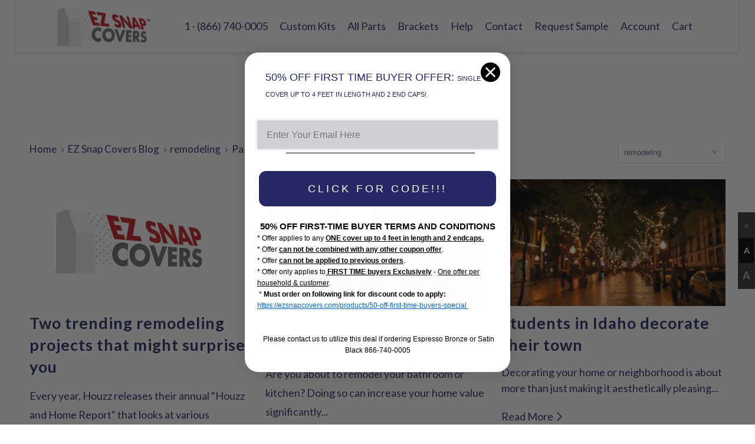

--- FILE ---
content_type: text/html; charset=utf-8
request_url: https://ezsnapcovers.com/blogs/news/tagged/remodeling
body_size: 65795
content:
<!DOCTYPE html>
<!--[if lt IE 7 ]><html class="ie ie6 no-js" lang="en"> <![endif]-->
<!--[if IE 7 ]><html class="ie ie7 no-js" lang="en"> <![endif]-->
<!--[if IE 8 ]><html class="ie ie8 no-js" lang="en"> <![endif]-->
<!--[if IE 9 ]><html class="ie ie9 no-js" lang="en"> <![endif]-->
<!--[if (gte IE 10)|!(IE)]><!--><html lang="en" class="no-js"> <!--<![endif]-->
  <head>

<script type="text/javascript">
    (function(c,l,a,r,i,t,y){
        c[a]=c[a]||function(){(c[a].q=c[a].q||[]).push(arguments)};
        t=l.createElement(r);t.async=1;t.src="https://www.clarity.ms/tag/"+i;
        y=l.getElementsByTagName(r)[0];y.parentNode.insertBefore(t,y);
    })(window, document, "clarity", "script", "prruajyver");
</script>
 
<meta charset="utf-8">
    <meta http-equiv="cleartype" content="on">
    <meta name="robots" content="index,follow">

    <div id="ctb_placeholder"></div>

    
    <title>EZ Snap Covers Blog Tagged "remodeling"</title>

    
    <link rel="canonical" href="https://ezsnapcovers.com/blogs/news/tagged/remodeling" />


    <!-- Custom Fonts -->
    
      <link href="//fonts.googleapis.com/css?family=.|Lato:light,normal,bold|Lato:light,normal,bold|Lato:light,normal,bold|Lato:light,normal,bold|Lato:light,normal,bold" rel="stylesheet" type="text/css" />
    

    

<meta name="author" content="EZ Snap Covers">
<meta property="og:url" content="https://ezsnapcovers.com/blogs/news/tagged/remodeling">
<meta property="og:site_name" content="EZ Snap Covers">


  <meta property="og:type" content="article">
  <meta property="og:title" content="EZ Snap Covers Blog">
  
    
    
    
      <meta property="og:image" content="http://ezsnapcovers.com/cdn/shop/articles/EZ-Snap1_927f8ee3-a6e4-4f5f-8e31-2c21c22c8bf5_600x.jpg?v=1523174502">
      <meta property="og:image:secure_url" content="https://ezsnapcovers.com/cdn/shop/articles/EZ-Snap1_927f8ee3-a6e4-4f5f-8e31-2c21c22c8bf5_600x.jpg?v=1523174502">
    
  





<meta name="twitter:card" content="summary">



    
    

    <!-- Mobile Specific Metas -->
    <meta name="HandheldFriendly" content="True">
    <meta name="MobileOptimized" content="320">
    <meta name="viewport" content="width=device-width,initial-scale=1">
    <meta name="theme-color" content="#ffffff">

    <!-- Stylesheets for Parallax 3.3.3 -->
    <link href="//ezsnapcovers.com/cdn/shop/t/10/assets/styles.scss.css?v=56818341668741468421730296205" rel="stylesheet" type="text/css" media="all" />
    <link href="//ezsnapcovers.com/cdn/shop/t/10/assets/global.scss.css?v=32523136227591977111686162200" rel="stylesheet" type="text/css" media="all" />

    
      <link rel="shortcut icon" type="image/x-icon" href="//ezsnapcovers.com/cdn/shop/t/10/assets/favicon.png?v=148718616098839658131580223251">
    

    
        <script>
            document.addEventListener("DOMContentLoaded", function(){
               try {
                   var URL = window.location.href;
                   var htmlTag = "";
                   if(URL.includes("?page=") || URL.includes("&page=") || URL.includes("?sort")){
                       var newURLArray = URL.split("?");
                       var newURL = newURLArray[0];
                       htmlTag = newURL;
                    }
                else{
                    htmlTag = URL;
                }
                var link = document.createElement("link");
                link.rel = "canonical";
                link.href = htmlTag;

                var links = document.getElementsByTagName("link");
                for(var i = 0; i < links.length; i++){
                    if(links[i].hasAttribute("rel")) {
                        if(links[i].getAttribute("rel") === "canonical"){
                            links[i].remove();
                        }      
                    }
                }
                document.getElementsByTagName("head")[0].appendChild(link);
                } catch(error){

                }
            }, false);
        </script>
    

    

    <!-- RWH Scripts Head -->
    <!--<script src="https://ajax.googleapis.com/ajax/libs/jquery/1.12.4/jquery.min.js"></script>-->
    <link rel="stylesheet" href="https://use.fontawesome.com/releases/v5.7.2/css/all.css" integrity="sha384-fnmOCqbTlWIlj8LyTjo7mOUStjsKC4pOpQbqyi7RrhN7udi9RwhKkMHpvLbHG9Sr" crossorigin="anonymous">
    
    <script src="//ezsnapcovers.com/cdn/shop/t/10/assets/app.js?v=75858291545481863371723693417" type="text/javascript"></script>
    <script src="//ezsnapcovers.com/cdn/shop/t/10/assets/global.js?v=180880216319710967121672856372" type="text/javascript"></script>


    <!--[if lte IE 8]>
      <link href="//ezsnapcovers.com/cdn/shop/t/10/assets/ie.css?v=1024305471161636101580223278" rel="stylesheet" type="text/css" media="all" />
      <script src="//ezsnapcovers.com/cdn/shop/t/10/assets/skrollr.ie.js?v=116292453382836155221580223264" type="text/javascript"></script>
    <![endif]-->

    

    <script>window.performance && window.performance.mark && window.performance.mark('shopify.content_for_header.start');</script><meta name="google-site-verification" content="j-MAFp8Qi0Q85L4ba7L56Jm1USKaT1WIi-WB5jLu7iM">
<meta name="facebook-domain-verification" content="2hjl38t95zzuu79nnmqjwgquze8iii">
<meta id="shopify-digital-wallet" name="shopify-digital-wallet" content="/25482170/digital_wallets/dialog">
<meta name="shopify-checkout-api-token" content="0a39752930f7384de020c25d690c2d5d">
<meta id="in-context-paypal-metadata" data-shop-id="25482170" data-venmo-supported="false" data-environment="production" data-locale="en_US" data-paypal-v4="true" data-currency="USD">
<link rel="alternate" type="application/atom+xml" title="Feed" href="/blogs/news/tagged/remodeling.atom" />
<link rel="next" href="/blogs/news/tagged/remodeling?page=2">
<script async="async" src="/checkouts/internal/preloads.js?locale=en-US"></script>
<link rel="preconnect" href="https://shop.app" crossorigin="anonymous">
<script async="async" src="https://shop.app/checkouts/internal/preloads.js?locale=en-US&shop_id=25482170" crossorigin="anonymous"></script>
<script id="apple-pay-shop-capabilities" type="application/json">{"shopId":25482170,"countryCode":"US","currencyCode":"USD","merchantCapabilities":["supports3DS"],"merchantId":"gid:\/\/shopify\/Shop\/25482170","merchantName":"EZ Snap Covers","requiredBillingContactFields":["postalAddress","email","phone"],"requiredShippingContactFields":["postalAddress","email","phone"],"shippingType":"shipping","supportedNetworks":["visa","masterCard","amex","discover","elo","jcb"],"total":{"type":"pending","label":"EZ Snap Covers","amount":"1.00"},"shopifyPaymentsEnabled":true,"supportsSubscriptions":true}</script>
<script id="shopify-features" type="application/json">{"accessToken":"0a39752930f7384de020c25d690c2d5d","betas":["rich-media-storefront-analytics"],"domain":"ezsnapcovers.com","predictiveSearch":true,"shopId":25482170,"locale":"en"}</script>
<script>var Shopify = Shopify || {};
Shopify.shop = "ezsnapcovers.myshopify.com";
Shopify.locale = "en";
Shopify.currency = {"active":"USD","rate":"1.0"};
Shopify.country = "US";
Shopify.theme = {"name":"TM - EZ Snap Covers 2024","id":78831943723,"schema_name":"Parallax","schema_version":"3.3.3","theme_store_id":688,"role":"main"};
Shopify.theme.handle = "null";
Shopify.theme.style = {"id":null,"handle":null};
Shopify.cdnHost = "ezsnapcovers.com/cdn";
Shopify.routes = Shopify.routes || {};
Shopify.routes.root = "/";</script>
<script type="module">!function(o){(o.Shopify=o.Shopify||{}).modules=!0}(window);</script>
<script>!function(o){function n(){var o=[];function n(){o.push(Array.prototype.slice.apply(arguments))}return n.q=o,n}var t=o.Shopify=o.Shopify||{};t.loadFeatures=n(),t.autoloadFeatures=n()}(window);</script>
<script>
  window.ShopifyPay = window.ShopifyPay || {};
  window.ShopifyPay.apiHost = "shop.app\/pay";
  window.ShopifyPay.redirectState = null;
</script>
<script id="shop-js-analytics" type="application/json">{"pageType":"blog"}</script>
<script defer="defer" async type="module" src="//ezsnapcovers.com/cdn/shopifycloud/shop-js/modules/v2/client.init-shop-cart-sync_BApSsMSl.en.esm.js"></script>
<script defer="defer" async type="module" src="//ezsnapcovers.com/cdn/shopifycloud/shop-js/modules/v2/chunk.common_CBoos6YZ.esm.js"></script>
<script type="module">
  await import("//ezsnapcovers.com/cdn/shopifycloud/shop-js/modules/v2/client.init-shop-cart-sync_BApSsMSl.en.esm.js");
await import("//ezsnapcovers.com/cdn/shopifycloud/shop-js/modules/v2/chunk.common_CBoos6YZ.esm.js");

  window.Shopify.SignInWithShop?.initShopCartSync?.({"fedCMEnabled":true,"windoidEnabled":true});

</script>
<script>
  window.Shopify = window.Shopify || {};
  if (!window.Shopify.featureAssets) window.Shopify.featureAssets = {};
  window.Shopify.featureAssets['shop-js'] = {"shop-cart-sync":["modules/v2/client.shop-cart-sync_DJczDl9f.en.esm.js","modules/v2/chunk.common_CBoos6YZ.esm.js"],"init-fed-cm":["modules/v2/client.init-fed-cm_BzwGC0Wi.en.esm.js","modules/v2/chunk.common_CBoos6YZ.esm.js"],"init-windoid":["modules/v2/client.init-windoid_BS26ThXS.en.esm.js","modules/v2/chunk.common_CBoos6YZ.esm.js"],"shop-cash-offers":["modules/v2/client.shop-cash-offers_DthCPNIO.en.esm.js","modules/v2/chunk.common_CBoos6YZ.esm.js","modules/v2/chunk.modal_Bu1hFZFC.esm.js"],"shop-button":["modules/v2/client.shop-button_D_JX508o.en.esm.js","modules/v2/chunk.common_CBoos6YZ.esm.js"],"init-shop-email-lookup-coordinator":["modules/v2/client.init-shop-email-lookup-coordinator_DFwWcvrS.en.esm.js","modules/v2/chunk.common_CBoos6YZ.esm.js"],"shop-toast-manager":["modules/v2/client.shop-toast-manager_tEhgP2F9.en.esm.js","modules/v2/chunk.common_CBoos6YZ.esm.js"],"shop-login-button":["modules/v2/client.shop-login-button_DwLgFT0K.en.esm.js","modules/v2/chunk.common_CBoos6YZ.esm.js","modules/v2/chunk.modal_Bu1hFZFC.esm.js"],"avatar":["modules/v2/client.avatar_BTnouDA3.en.esm.js"],"init-shop-cart-sync":["modules/v2/client.init-shop-cart-sync_BApSsMSl.en.esm.js","modules/v2/chunk.common_CBoos6YZ.esm.js"],"pay-button":["modules/v2/client.pay-button_BuNmcIr_.en.esm.js","modules/v2/chunk.common_CBoos6YZ.esm.js"],"init-shop-for-new-customer-accounts":["modules/v2/client.init-shop-for-new-customer-accounts_DrjXSI53.en.esm.js","modules/v2/client.shop-login-button_DwLgFT0K.en.esm.js","modules/v2/chunk.common_CBoos6YZ.esm.js","modules/v2/chunk.modal_Bu1hFZFC.esm.js"],"init-customer-accounts-sign-up":["modules/v2/client.init-customer-accounts-sign-up_TlVCiykN.en.esm.js","modules/v2/client.shop-login-button_DwLgFT0K.en.esm.js","modules/v2/chunk.common_CBoos6YZ.esm.js","modules/v2/chunk.modal_Bu1hFZFC.esm.js"],"shop-follow-button":["modules/v2/client.shop-follow-button_C5D3XtBb.en.esm.js","modules/v2/chunk.common_CBoos6YZ.esm.js","modules/v2/chunk.modal_Bu1hFZFC.esm.js"],"checkout-modal":["modules/v2/client.checkout-modal_8TC_1FUY.en.esm.js","modules/v2/chunk.common_CBoos6YZ.esm.js","modules/v2/chunk.modal_Bu1hFZFC.esm.js"],"init-customer-accounts":["modules/v2/client.init-customer-accounts_C0Oh2ljF.en.esm.js","modules/v2/client.shop-login-button_DwLgFT0K.en.esm.js","modules/v2/chunk.common_CBoos6YZ.esm.js","modules/v2/chunk.modal_Bu1hFZFC.esm.js"],"lead-capture":["modules/v2/client.lead-capture_Cq0gfm7I.en.esm.js","modules/v2/chunk.common_CBoos6YZ.esm.js","modules/v2/chunk.modal_Bu1hFZFC.esm.js"],"shop-login":["modules/v2/client.shop-login_BmtnoEUo.en.esm.js","modules/v2/chunk.common_CBoos6YZ.esm.js","modules/v2/chunk.modal_Bu1hFZFC.esm.js"],"payment-terms":["modules/v2/client.payment-terms_BHOWV7U_.en.esm.js","modules/v2/chunk.common_CBoos6YZ.esm.js","modules/v2/chunk.modal_Bu1hFZFC.esm.js"]};
</script>
<script>(function() {
  var isLoaded = false;
  function asyncLoad() {
    if (isLoaded) return;
    isLoaded = true;
    var urls = ["\/\/staticw2.yotpo.com\/5IUGDJNCVPXSAkVEuci6BkX3t4esi8tfzZhqaLTi\/widget.js?shop=ezsnapcovers.myshopify.com","\/\/staticw2.yotpo.com\/5IUGDJNCVPXSAkVEuci6BkX3t4esi8tfzZhqaLTi\/widget.js?shop=ezsnapcovers.myshopify.com","https:\/\/cdn.shopify.com\/s\/files\/1\/2548\/2170\/t\/10\/assets\/affirmShopify.js?v=1599589830\u0026shop=ezsnapcovers.myshopify.com","https:\/\/loox.io\/widget\/h31znfBPPf\/loox.1674444667077.js?shop=ezsnapcovers.myshopify.com","https:\/\/node1.itoris.com\/dpo\/storefront\/include.js?shop=ezsnapcovers.myshopify.com"];
    for (var i = 0; i < urls.length; i++) {
      var s = document.createElement('script');
      s.type = 'text/javascript';
      s.async = true;
      s.src = urls[i];
      var x = document.getElementsByTagName('script')[0];
      x.parentNode.insertBefore(s, x);
    }
  };
  if(window.attachEvent) {
    window.attachEvent('onload', asyncLoad);
  } else {
    window.addEventListener('load', asyncLoad, false);
  }
})();</script>
<script id="__st">var __st={"a":25482170,"offset":-18000,"reqid":"ac96d91a-266b-4016-9f1a-4e7ee5473f88-1768870190","pageurl":"ezsnapcovers.com\/blogs\/news\/tagged\/remodeling","s":"blogs-5024710699","u":"a3a805c7e370","p":"blog","rtyp":"blog","rid":5024710699};</script>
<script>window.ShopifyPaypalV4VisibilityTracking = true;</script>
<script id="captcha-bootstrap">!function(){'use strict';const t='contact',e='account',n='new_comment',o=[[t,t],['blogs',n],['comments',n],[t,'customer']],c=[[e,'customer_login'],[e,'guest_login'],[e,'recover_customer_password'],[e,'create_customer']],r=t=>t.map((([t,e])=>`form[action*='/${t}']:not([data-nocaptcha='true']) input[name='form_type'][value='${e}']`)).join(','),a=t=>()=>t?[...document.querySelectorAll(t)].map((t=>t.form)):[];function s(){const t=[...o],e=r(t);return a(e)}const i='password',u='form_key',d=['recaptcha-v3-token','g-recaptcha-response','h-captcha-response',i],f=()=>{try{return window.sessionStorage}catch{return}},m='__shopify_v',_=t=>t.elements[u];function p(t,e,n=!1){try{const o=window.sessionStorage,c=JSON.parse(o.getItem(e)),{data:r}=function(t){const{data:e,action:n}=t;return t[m]||n?{data:e,action:n}:{data:t,action:n}}(c);for(const[e,n]of Object.entries(r))t.elements[e]&&(t.elements[e].value=n);n&&o.removeItem(e)}catch(o){console.error('form repopulation failed',{error:o})}}const l='form_type',E='cptcha';function T(t){t.dataset[E]=!0}const w=window,h=w.document,L='Shopify',v='ce_forms',y='captcha';let A=!1;((t,e)=>{const n=(g='f06e6c50-85a8-45c8-87d0-21a2b65856fe',I='https://cdn.shopify.com/shopifycloud/storefront-forms-hcaptcha/ce_storefront_forms_captcha_hcaptcha.v1.5.2.iife.js',D={infoText:'Protected by hCaptcha',privacyText:'Privacy',termsText:'Terms'},(t,e,n)=>{const o=w[L][v],c=o.bindForm;if(c)return c(t,g,e,D).then(n);var r;o.q.push([[t,g,e,D],n]),r=I,A||(h.body.append(Object.assign(h.createElement('script'),{id:'captcha-provider',async:!0,src:r})),A=!0)});var g,I,D;w[L]=w[L]||{},w[L][v]=w[L][v]||{},w[L][v].q=[],w[L][y]=w[L][y]||{},w[L][y].protect=function(t,e){n(t,void 0,e),T(t)},Object.freeze(w[L][y]),function(t,e,n,w,h,L){const[v,y,A,g]=function(t,e,n){const i=e?o:[],u=t?c:[],d=[...i,...u],f=r(d),m=r(i),_=r(d.filter((([t,e])=>n.includes(e))));return[a(f),a(m),a(_),s()]}(w,h,L),I=t=>{const e=t.target;return e instanceof HTMLFormElement?e:e&&e.form},D=t=>v().includes(t);t.addEventListener('submit',(t=>{const e=I(t);if(!e)return;const n=D(e)&&!e.dataset.hcaptchaBound&&!e.dataset.recaptchaBound,o=_(e),c=g().includes(e)&&(!o||!o.value);(n||c)&&t.preventDefault(),c&&!n&&(function(t){try{if(!f())return;!function(t){const e=f();if(!e)return;const n=_(t);if(!n)return;const o=n.value;o&&e.removeItem(o)}(t);const e=Array.from(Array(32),(()=>Math.random().toString(36)[2])).join('');!function(t,e){_(t)||t.append(Object.assign(document.createElement('input'),{type:'hidden',name:u})),t.elements[u].value=e}(t,e),function(t,e){const n=f();if(!n)return;const o=[...t.querySelectorAll(`input[type='${i}']`)].map((({name:t})=>t)),c=[...d,...o],r={};for(const[a,s]of new FormData(t).entries())c.includes(a)||(r[a]=s);n.setItem(e,JSON.stringify({[m]:1,action:t.action,data:r}))}(t,e)}catch(e){console.error('failed to persist form',e)}}(e),e.submit())}));const S=(t,e)=>{t&&!t.dataset[E]&&(n(t,e.some((e=>e===t))),T(t))};for(const o of['focusin','change'])t.addEventListener(o,(t=>{const e=I(t);D(e)&&S(e,y())}));const B=e.get('form_key'),M=e.get(l),P=B&&M;t.addEventListener('DOMContentLoaded',(()=>{const t=y();if(P)for(const e of t)e.elements[l].value===M&&p(e,B);[...new Set([...A(),...v().filter((t=>'true'===t.dataset.shopifyCaptcha))])].forEach((e=>S(e,t)))}))}(h,new URLSearchParams(w.location.search),n,t,e,['guest_login'])})(!1,!0)}();</script>
<script integrity="sha256-4kQ18oKyAcykRKYeNunJcIwy7WH5gtpwJnB7kiuLZ1E=" data-source-attribution="shopify.loadfeatures" defer="defer" src="//ezsnapcovers.com/cdn/shopifycloud/storefront/assets/storefront/load_feature-a0a9edcb.js" crossorigin="anonymous"></script>
<script crossorigin="anonymous" defer="defer" src="//ezsnapcovers.com/cdn/shopifycloud/storefront/assets/shopify_pay/storefront-65b4c6d7.js?v=20250812"></script>
<script data-source-attribution="shopify.dynamic_checkout.dynamic.init">var Shopify=Shopify||{};Shopify.PaymentButton=Shopify.PaymentButton||{isStorefrontPortableWallets:!0,init:function(){window.Shopify.PaymentButton.init=function(){};var t=document.createElement("script");t.src="https://ezsnapcovers.com/cdn/shopifycloud/portable-wallets/latest/portable-wallets.en.js",t.type="module",document.head.appendChild(t)}};
</script>
<script data-source-attribution="shopify.dynamic_checkout.buyer_consent">
  function portableWalletsHideBuyerConsent(e){var t=document.getElementById("shopify-buyer-consent"),n=document.getElementById("shopify-subscription-policy-button");t&&n&&(t.classList.add("hidden"),t.setAttribute("aria-hidden","true"),n.removeEventListener("click",e))}function portableWalletsShowBuyerConsent(e){var t=document.getElementById("shopify-buyer-consent"),n=document.getElementById("shopify-subscription-policy-button");t&&n&&(t.classList.remove("hidden"),t.removeAttribute("aria-hidden"),n.addEventListener("click",e))}window.Shopify?.PaymentButton&&(window.Shopify.PaymentButton.hideBuyerConsent=portableWalletsHideBuyerConsent,window.Shopify.PaymentButton.showBuyerConsent=portableWalletsShowBuyerConsent);
</script>
<script data-source-attribution="shopify.dynamic_checkout.cart.bootstrap">document.addEventListener("DOMContentLoaded",(function(){function t(){return document.querySelector("shopify-accelerated-checkout-cart, shopify-accelerated-checkout")}if(t())Shopify.PaymentButton.init();else{new MutationObserver((function(e,n){t()&&(Shopify.PaymentButton.init(),n.disconnect())})).observe(document.body,{childList:!0,subtree:!0})}}));
</script>
<link id="shopify-accelerated-checkout-styles" rel="stylesheet" media="screen" href="https://ezsnapcovers.com/cdn/shopifycloud/portable-wallets/latest/accelerated-checkout-backwards-compat.css" crossorigin="anonymous">
<style id="shopify-accelerated-checkout-cart">
        #shopify-buyer-consent {
  margin-top: 1em;
  display: inline-block;
  width: 100%;
}

#shopify-buyer-consent.hidden {
  display: none;
}

#shopify-subscription-policy-button {
  background: none;
  border: none;
  padding: 0;
  text-decoration: underline;
  font-size: inherit;
  cursor: pointer;
}

#shopify-subscription-policy-button::before {
  box-shadow: none;
}

      </style>

<script>window.performance && window.performance.mark && window.performance.mark('shopify.content_for_header.end');</script>
<script>window.BOLD = window.BOLD || {};
    window.BOLD.common = window.BOLD.common || {};
    window.BOLD.common.Shopify = window.BOLD.common.Shopify || {};
    window.BOLD.common.Shopify.shop = {
      domain: 'ezsnapcovers.com',
      permanent_domain: 'ezsnapcovers.myshopify.com',
      url: 'https://ezsnapcovers.com',
      secure_url: 'https://ezsnapcovers.com',
      money_format: "${{amount}}",
      currency: "USD"
    };
    window.BOLD.common.Shopify.customer = {
      id: null,
      tags: null,
    };
    window.BOLD.common.Shopify.cart = {"note":null,"attributes":{},"original_total_price":0,"total_price":0,"total_discount":0,"total_weight":0.0,"item_count":0,"items":[],"requires_shipping":false,"currency":"USD","items_subtotal_price":0,"cart_level_discount_applications":[],"checkout_charge_amount":0};
    window.BOLD.common.template = 'blog';window.BOLD.common.Shopify.formatMoney = function(money, format) {
        function n(t, e) {
            return "undefined" == typeof t ? e : t
        }
        function r(t, e, r, i) {
            if (e = n(e, 2),
                r = n(r, ","),
                i = n(i, "."),
            isNaN(t) || null == t)
                return 0;
            t = (t / 100).toFixed(e);
            var o = t.split(".")
                , a = o[0].replace(/(\d)(?=(\d\d\d)+(?!\d))/g, "$1" + r)
                , s = o[1] ? i + o[1] : "";
            return a + s
        }
        "string" == typeof money && (money = money.replace(".", ""));
        var i = ""
            , o = /\{\{\s*(\w+)\s*\}\}/
            , a = format || window.BOLD.common.Shopify.shop.money_format || window.Shopify.money_format || "$ {{ amount }}";
        switch (a.match(o)[1]) {
            case "amount":
                i = r(money, 2, ",", ".");
                break;
            case "amount_no_decimals":
                i = r(money, 0, ",", ".");
                break;
            case "amount_with_comma_separator":
                i = r(money, 2, ".", ",");
                break;
            case "amount_no_decimals_with_comma_separator":
                i = r(money, 0, ".", ",");
                break;
            case "amount_with_space_separator":
                i = r(money, 2, " ", ",");
                break;
            case "amount_no_decimals_with_space_separator":
                i = r(money, 0, " ", ",");
                break;
            case "amount_with_apostrophe_separator":
                i = r(money, 2, "'", ".");
                break;
        }
        return a.replace(o, i);
    };
    window.BOLD.common.Shopify.saveProduct = function (handle, product) {
      if (typeof handle === 'string' && typeof window.BOLD.common.Shopify.products[handle] === 'undefined') {
        if (typeof product === 'number') {
          window.BOLD.common.Shopify.handles[product] = handle;
          product = { id: product };
        }
        window.BOLD.common.Shopify.products[handle] = product;
      }
    };
    window.BOLD.common.Shopify.saveVariant = function (variant_id, variant) {
      if (typeof variant_id === 'number' && typeof window.BOLD.common.Shopify.variants[variant_id] === 'undefined') {
        window.BOLD.common.Shopify.variants[variant_id] = variant;
      }
    };window.BOLD.common.Shopify.products = window.BOLD.common.Shopify.products || {};
    window.BOLD.common.Shopify.variants = window.BOLD.common.Shopify.variants || {};
    window.BOLD.common.Shopify.handles = window.BOLD.common.Shopify.handles || {};window.BOLD.common.Shopify.saveProduct(null, null);window.BOLD.apps_installed = {"Product Builder":1,"Product Options":2} || {};window.BOLD.common.Shopify.metafields = window.BOLD.common.Shopify.metafields || {};window.BOLD.common.Shopify.metafields["bold_rp"] = {};window.BOLD.common.Shopify.metafields["bold_csp_defaults"] = {};window.BOLD.common.cacheParams = window.BOLD.common.cacheParams || {};
</script>

<script>
    window.BOLD.common.cacheParams.options = 1768763630;
</script>
<link href="//ezsnapcovers.com/cdn/shop/t/10/assets/bold-options.css?v=182799726271671482371580223249" rel="stylesheet" type="text/css" media="all" />
<script defer src="https://options.shopapps.site/js/options.js"></script><script>var BOLD = BOLD || {};
    BOLD.products = BOLD.products || {};
    BOLD.variant_lookup = BOLD.variant_lookup || {};BOLD.products[null] ={"id":null,"title":null,"handle":null,"description":null,"published_at":"T","created_at":"T","vendor":null,"type":null,"tags":null,"price":"NaN","price_min":"NaN","price_max":"NaN","price_varies":false,"compare_at_price":"NaN","compare_at_price_min":"NaN","compare_at_price_max":"NaN","compare_at_price_varies":false,"all_variant_ids":[],"variants":[],"available":false,"images":null,"featured_image":null,"options":null,"url":null}</script><link href="//ezsnapcovers.com/cdn/shop/t/10/assets/bold.css?v=113952964500555729461580223249" rel="stylesheet" type="text/css" media="all" />

<!-- RWH Studios Styles -->
    <link href="//ezsnapcovers.com/cdn/shop/t/10/assets/custom.scss.css?v=18720033971281409501730296205" rel="stylesheet" type="text/css" media="all" />
    <link href="//ezsnapcovers.com/cdn/shop/t/10/assets/testing.scss.css?v=126248792210529490371684951258" rel="stylesheet" type="text/css" media="all" />
    
    
<!-- Global site tag (gtag.js) - Google AdWords: 830792256 -->

<!-- Global site tag (gtag.js) - Google Ads: AW-1000689732 -->
    <script async src="https://www.googletagmanager.com/gtag/js?id=AW-1000689732"></script>
    <script>
      window.dataLayer = window.dataLayer || [];
      function gtag() { dataLayer.push(arguments); }
      gtag('js', new Date());
      //gtag('config', 'GT-5R3VBXSG')
      gtag('config', 'AW-1000689732'); // Google Ads Conversion ID
      gtag('consent', 'default', {
        'ad_storage': 'granted',
        'ad_user_data': 'granted',
        'ad_personalization': 'granted',
        'analytics_storage': 'granted'
      });
    </script>

    <meta name="facebook-domain-verification" content="lwvufxls61zgbx6nc1edhd138cp6u5" />
    <meta name="google-site-verification" content="jWq9XYt-s1Uqc412KCtq1yeW_AKOZ0Cd9QuFUZQ0BMQ" />
    <meta name="google-site-verification" content="hBfqhCUr1aq2NrlkaDOjeaS7coeD0pZup_yGtO5CbYs" />
    <meta name="google-site-verification" content="cXhWYb_XTsR-rd5LsJwwZWEMBuftLIAvybh_Sa5s1jk" />
    <meta name="google-site-verification" content="Pw0qYfToUVkkfQ2HQwvYPpV4bARCYPtRhv36Im-wMNk" />
    <meta name="google-site-verification" content="j-MAFp8Qi0Q85L4ba7L56Jm1USKaT1WIi-WB5jLu7iM" />
    
<script>(function(w,d,t,r,u){var f,n,i;w[u]=w[u]||[],f=function(){var o={ti:"25020978"};o.q=w[u],w[u]=new UET(o),w[u].push("pageLoad")},n=d.createElement(t),n.src=r,n.async=1,n.onload=n.onreadystatechange=function(){var s=this.readyState;s&&s!=="loaded"&&s!=="complete"||(f(),n.onload=n.onreadystatechange=null)},i=d.getElementsByTagName(t)[0],i.parentNode.insertBefore(n,i)})(window,document,"script","//bat.bing.com/bat.js","uetq");</script>
    
<script type="text/javascript">(function e(){var e=document.createElement("script");e.type="text/javascript",e.async=true,e.src="//staticw2.yotpo.com/5IUGDJNCVPXSAkVEuci6BkX3t4esi8tfzZhqaLTi/widget.js";var t=document.getElementsByTagName("script")[0];t.parentNode.insertBefore(e,t)})();</script>
    
<meta name="facebook-domain-verification" content="2hjl38t95zzuu79nnmqjwgquze8iii" />

<script>var loox_global_hash = '1768854519709';</script><style>.loox-reviews-default { max-width: 1200px; margin: 0 auto; }.loox-rating .loox-icon { color:#d90909; }
:root { --lxs-rating-icon-color: #d90909; }</style>

  



    

    
  
<!-- BEGIN app block: shopify://apps/klaviyo-email-marketing-sms/blocks/klaviyo-onsite-embed/2632fe16-c075-4321-a88b-50b567f42507 -->












  <script async src="https://static.klaviyo.com/onsite/js/HYmgFG/klaviyo.js?company_id=HYmgFG"></script>
  <script>!function(){if(!window.klaviyo){window._klOnsite=window._klOnsite||[];try{window.klaviyo=new Proxy({},{get:function(n,i){return"push"===i?function(){var n;(n=window._klOnsite).push.apply(n,arguments)}:function(){for(var n=arguments.length,o=new Array(n),w=0;w<n;w++)o[w]=arguments[w];var t="function"==typeof o[o.length-1]?o.pop():void 0,e=new Promise((function(n){window._klOnsite.push([i].concat(o,[function(i){t&&t(i),n(i)}]))}));return e}}})}catch(n){window.klaviyo=window.klaviyo||[],window.klaviyo.push=function(){var n;(n=window._klOnsite).push.apply(n,arguments)}}}}();</script>

  




  <script>
    window.klaviyoReviewsProductDesignMode = false
  </script>







<!-- END app block --><!-- BEGIN app block: shopify://apps/minmaxify-order-limits/blocks/app-embed-block/3acfba32-89f3-4377-ae20-cbb9abc48475 --><script type="text/javascript" src="https://limits.minmaxify.com/ezsnapcovers.myshopify.com?v=120b&r=20240828175940"></script>

<!-- END app block --><!-- BEGIN app block: shopify://apps/ecomposer-builder/blocks/app-embed/a0fc26e1-7741-4773-8b27-39389b4fb4a0 --><!-- DNS Prefetch & Preconnect -->
<link rel="preconnect" href="https://cdn.ecomposer.app" crossorigin>
<link rel="dns-prefetch" href="https://cdn.ecomposer.app">

<link rel="prefetch" href="https://cdn.ecomposer.app/vendors/css/ecom-swiper@11.css" as="style">
<link rel="prefetch" href="https://cdn.ecomposer.app/vendors/js/ecom-swiper@11.0.5.js" as="script">
<link rel="prefetch" href="https://cdn.ecomposer.app/vendors/js/ecom_modal.js" as="script">

<!-- Global CSS --><!--ECOM-EMBED-->
  <style id="ecom-global-css" class="ecom-global-css">/**ECOM-INSERT-CSS**/.ecom-section > div.core__row--columns, .ecom-section>.ecom-inner{max-width: 1200px;}.ecom-column>div.core__column--wrapper, .ec-flex-wp{padding: 20px;}div.core__blocks--body>div.ecom-block.elmspace:not(:first-child), .core__group--body>div.ecom-block.elmspace:not(:first-child), div.core__blocks--body>.ec-flex-wp.elmspace:not(:first-child), .core__blocks>div.ecom-block.elmspace:not(:first-child){margin-top: 20px;}:root{--ecom-global-container-width:1200px;--ecom-global-colunm-gap:20px;--ecom-global-elements-space:20px;--ecom-global-colors-primary:#ffffff;--ecom-global-colors-secondary:#ffffff;--ecom-global-colors-text:#ffffff;--ecom-global-colors-accent:#ffffff;--ecom-global-typography-h1-font-weight:600;--ecom-global-typography-h1-font-size:60px;--ecom-global-typography-h2-font-weight:600;--ecom-global-typography-h2-font-size:60px;--ecom-global-typography-h2-line-height:72px;--ecom-global-typography-h2-letter-spacing:0.15em;--ecom-global-typography-h3-font-weight:900;--ecom-global-typography-h3-font-size:48px;--ecom-global-typography-h3-line-height:37px;--ecom-global-typography-h3-letter-spacing:0.05em;--ecom-global-typography-h4-font-weight:900;--ecom-global-typography-h4-font-size:36px;--ecom-global-typography-h4-line-height:44px;--ecom-global-typography-h4-letter-spacing:-0.02em;--ecom-global-typography-h5-font-weight:600;--ecom-global-typography-h5-font-size:20px;--ecom-global-typography-h6-font-weight:900;--ecom-global-typography-h6-font-size:22px;--ecom-global-typography-h6-line-height:39px;--ecom-global-typography-h7-font-weight:400;--ecom-global-typography-h7-font-size:16px;}</style>
  <!--/ECOM-EMBED--><!-- Custom CSS & JS --><style id="ecom-custom-css"></style><script id="ecom-custom-js" async></script><!-- Open Graph Meta Tags for Pages --><!-- Critical Inline Styles -->
<style class="ecom-theme-helper">.ecom-animation{opacity:0}.ecom-animation.animate,.ecom-animation.ecom-animated{opacity:1}.ecom-cart-popup{display:grid;position:fixed;inset:0;z-index:9999999;align-content:center;padding:5px;justify-content:center;align-items:center;justify-items:center}.ecom-cart-popup::before{content:' ';position:absolute;background:#e5e5e5b3;inset:0}.ecom-ajax-loading{cursor:not-allowed;pointer-events:none;opacity:.6}#ecom-toast{visibility:hidden;max-width:50px;height:60px;margin:auto;background-color:#333;color:#fff;text-align:center;border-radius:2px;position:fixed;z-index:1;left:0;right:0;bottom:30px;font-size:17px;display:grid;grid-template-columns:50px auto;align-items:center;justify-content:start;align-content:center;justify-items:start}#ecom-toast.ecom-toast-show{visibility:visible;animation:ecomFadein .5s,ecomExpand .5s .5s,ecomStay 3s 1s,ecomShrink .5s 4s,ecomFadeout .5s 4.5s}#ecom-toast #ecom-toast-icon{width:50px;height:100%;box-sizing:border-box;background-color:#111;color:#fff;padding:5px}#ecom-toast .ecom-toast-icon-svg{width:100%;height:100%;position:relative;vertical-align:middle;margin:auto;text-align:center}#ecom-toast #ecom-toast-desc{color:#fff;padding:16px;overflow:hidden;white-space:nowrap}@media(max-width:768px){#ecom-toast #ecom-toast-desc{white-space:normal;min-width:250px}#ecom-toast{height:auto;min-height:60px}}.ecom__column-full-height{height:100%}@keyframes ecomFadein{from{bottom:0;opacity:0}to{bottom:30px;opacity:1}}@keyframes ecomExpand{from{min-width:50px}to{min-width:var(--ecom-max-width)}}@keyframes ecomStay{from{min-width:var(--ecom-max-width)}to{min-width:var(--ecom-max-width)}}@keyframes ecomShrink{from{min-width:var(--ecom-max-width)}to{min-width:50px}}@keyframes ecomFadeout{from{bottom:30px;opacity:1}to{bottom:60px;opacity:0}}</style>


<!-- EComposer Config Script -->
<script id="ecom-theme-helpers" async>
window.EComposer=window.EComposer||{};(function(){if(!this.configs)this.configs={};this.configs={"custom_code":{"enable_jquery":true,"custom_css":"","custom_js":""},"instagram":null};this.configs.ajax_cart={"enable":true,"note":true,"checkout_color":"#ffffff","checkout_color_hover":"#ffffff","continue_color":"#ffffff","continue_color_hover":"#ffffff","border_radius":{"top":"3px","left":"3px","bottom":"3px","right":"3px"},"width":"250px","spacing":{"margin":{"top":"5px"},"padding":{"right":"24px","left":"24px","top":"12px","bottom":"12px"}},"continue_label":"Continue shopping","checkout_label":"Checkout","font_button":{"font-size":"14px","font-weight":"400","line-height":"20px"},"typo_button":"font-size:14px;font-weight:400;line-height:20px;","design":"design_2","button_list":[{"type":"continue","settings":{"continue_background_type_color":{"classic":{"background-color":"#ffffff"},"native":["background: #ffffff"]},"continue_color_hover":"#ffffff","continue_color":"#000000","continue_label":"Continue shopping"}},{"type":"checkout","settings":{"checkout_color":"#ffffff","checkout_background_type_color":{"classic":{"background-color":"#000000"},"native":["background: #000000"]},"checkout_label":"Checkout","use_terms":true}}]};this.customer=false;this.proxy_path='/apps/ecomposer-visual-page-builder';
this.popupScriptUrl='https://cdn.shopify.com/extensions/019b200c-ceec-7ac9-af95-28c32fd62de8/ecomposer-94/assets/ecom_popup.js';
this.routes={domain:'https://ezsnapcovers.com',root_url:'/',collections_url:'/collections',all_products_collection_url:'/collections/all',cart_url:'/cart',cart_add_url:'/cart/add',cart_change_url:'/cart/change',cart_clear_url:'/cart/clear',cart_update_url:'/cart/update',product_recommendations_url:'/recommendations/products'};
this.queryParams={};
if(window.location.search.length){new URLSearchParams(window.location.search).forEach((value,key)=>{this.queryParams[key]=value})}
this.money_format="${{amount}}";
this.money_with_currency_format="${{amount}} USD";
this.currencyCodeEnabled=null;this.abTestingData = [];this.formatMoney=function(t,e){const r=this.currencyCodeEnabled?this.money_with_currency_format:this.money_format;function a(t,e){return void 0===t?e:t}function o(t,e,r,o){if(e=a(e,2),r=a(r,","),o=a(o,"."),isNaN(t)||null==t)return 0;var n=(t=(t/100).toFixed(e)).split(".");return n[0].replace(/(\d)(?=(\d\d\d)+(?!\d))/g,"$1"+r)+(n[1]?o+n[1]:"")}"string"==typeof t&&(t=t.replace(".",""));var n="",i=/\{\{\s*(\w+)\s*\}\}/,s=e||r;switch(s.match(i)[1]){case"amount":n=o(t,2);break;case"amount_no_decimals":n=o(t,0);break;case"amount_with_comma_separator":n=o(t,2,".",",");break;case"amount_with_space_separator":n=o(t,2," ",",");break;case"amount_with_period_and_space_separator":n=o(t,2," ",".");break;case"amount_no_decimals_with_comma_separator":n=o(t,0,".",",");break;case"amount_no_decimals_with_space_separator":n=o(t,0," ");break;case"amount_with_apostrophe_separator":n=o(t,2,"'",".")}return s.replace(i,n)};
this.resizeImage=function(t,e){try{if(!e||"original"==e||"full"==e||"master"==e)return t;if(-1!==t.indexOf("cdn.shopify.com")||-1!==t.indexOf("/cdn/shop/")){var r=t.match(/\.(jpg|jpeg|gif|png|bmp|bitmap|tiff|tif|webp)((\#[0-9a-z\-]+)?(\?v=.*)?)?$/gim);if(null==r)return null;var a=t.split(r[0]),o=r[0];return a[0]+"_"+e+o}}catch(r){return t}return t};
this.getProduct=function(t){if(!t)return!1;let e=("/"===this.routes.root_url?"":this.routes.root_url)+"/products/"+t+".js?shop="+Shopify.shop;return window.ECOM_LIVE&&(e="/shop/builder/ajax/ecom-proxy/products/"+t+"?shop="+Shopify.shop),window.fetch(e,{headers:{"Content-Type":"application/json"}}).then(t=>t.ok?t.json():false)};
const u=new URLSearchParams(window.location.search);if(u.has("ecom-redirect")){const r=u.get("ecom-redirect");if(r){let d;try{d=decodeURIComponent(r)}catch{return}d=d.trim().replace(/[\r\n\t]/g,"");if(d.length>2e3)return;const p=["javascript:","data:","vbscript:","file:","ftp:","mailto:","tel:","sms:","chrome:","chrome-extension:","moz-extension:","ms-browser-extension:"],l=d.toLowerCase();for(const o of p)if(l.includes(o))return;const x=[/<script/i,/<\/script/i,/javascript:/i,/vbscript:/i,/onload=/i,/onerror=/i,/onclick=/i,/onmouseover=/i,/onfocus=/i,/onblur=/i,/onsubmit=/i,/onchange=/i,/alert\s*\(/i,/confirm\s*\(/i,/prompt\s*\(/i,/document\./i,/window\./i,/eval\s*\(/i];for(const t of x)if(t.test(d))return;if(d.startsWith("/")&&!d.startsWith("//")){if(!/^[a-zA-Z0-9\-._~:/?#[\]@!$&'()*+,;=%]+$/.test(d))return;if(d.includes("../")||d.includes("./"))return;window.location.href=d;return}if(!d.includes("://")&&!d.startsWith("//")){if(!/^[a-zA-Z0-9\-._~:/?#[\]@!$&'()*+,;=%]+$/.test(d))return;if(d.includes("../")||d.includes("./"))return;window.location.href="/"+d;return}let n;try{n=new URL(d)}catch{return}if(!["http:","https:"].includes(n.protocol))return;if(n.port&&(parseInt(n.port)<1||parseInt(n.port)>65535))return;const a=[window.location.hostname];if(a.includes(n.hostname)&&(n.href===d||n.toString()===d))window.location.href=d}}
}).bind(window.EComposer)();
if(window.Shopify&&window.Shopify.designMode&&window.top&&window.top.opener){window.addEventListener("load",function(){window.top.opener.postMessage({action:"ecomposer:loaded"},"*")})}
</script>

<!-- Quickview Script -->
<script id="ecom-theme-quickview" async>
window.EComposer=window.EComposer||{};(function(){this.initQuickview=function(){var enable_qv=false;const qv_wrapper_script=document.querySelector('#ecom-quickview-template-html');if(!qv_wrapper_script)return;const ecom_quickview=document.createElement('div');ecom_quickview.classList.add('ecom-quickview');ecom_quickview.innerHTML=qv_wrapper_script.innerHTML;document.body.prepend(ecom_quickview);const qv_wrapper=ecom_quickview.querySelector('.ecom-quickview__wrapper');const ecomQuickview=function(e){let t=qv_wrapper.querySelector(".ecom-quickview__content-data");if(t){let i=document.createRange().createContextualFragment(e);t.innerHTML="",t.append(i),qv_wrapper.classList.add("ecom-open");let c=new CustomEvent("ecom:quickview:init",{detail:{wrapper:qv_wrapper}});document.dispatchEvent(c),setTimeout(function(){qv_wrapper.classList.add("ecom-display")},500),closeQuickview(t)}},closeQuickview=function(e){let t=qv_wrapper.querySelector(".ecom-quickview__close-btn"),i=qv_wrapper.querySelector(".ecom-quickview__content");function c(t){let o=t.target;do{if(o==i||o&&o.classList&&o.classList.contains("ecom-modal"))return;o=o.parentNode}while(o);o!=i&&(qv_wrapper.classList.add("ecom-remove"),qv_wrapper.classList.remove("ecom-open","ecom-display","ecom-remove"),setTimeout(function(){e.innerHTML=""},300),document.removeEventListener("click",c),document.removeEventListener("keydown",n))}function n(t){(t.isComposing||27===t.keyCode)&&(qv_wrapper.classList.add("ecom-remove"),qv_wrapper.classList.remove("ecom-open","ecom-display","ecom-remove"),setTimeout(function(){e.innerHTML=""},300),document.removeEventListener("keydown",n),document.removeEventListener("click",c))}t&&t.addEventListener("click",function(t){t.preventDefault(),document.removeEventListener("click",c),document.removeEventListener("keydown",n),qv_wrapper.classList.add("ecom-remove"),qv_wrapper.classList.remove("ecom-open","ecom-display","ecom-remove"),setTimeout(function(){e.innerHTML=""},300)}),document.addEventListener("click",c),document.addEventListener("keydown",n)};function quickViewHandler(e){e&&e.preventDefault();let t=this;t.classList&&t.classList.add("ecom-loading");let i=t.classList?t.getAttribute("href"):window.location.pathname;if(i){if(window.location.search.includes("ecom_template_id")){let c=new URLSearchParams(location.search);i=window.location.pathname+"?section_id="+c.get("ecom_template_id")}else i+=(i.includes("?")?"&":"?")+"section_id=ecom-default-template-quickview";fetch(i).then(function(e){return 200==e.status?e.text():window.document.querySelector("#admin-bar-iframe")?(404==e.status?alert("Please create Ecomposer quickview template first!"):alert("Have some problem with quickview!"),t.classList&&t.classList.remove("ecom-loading"),!1):void window.open(new URL(i).pathname,"_blank")}).then(function(e){e&&(ecomQuickview(e),setTimeout(function(){t.classList&&t.classList.remove("ecom-loading")},300))}).catch(function(e){})}}
if(window.location.search.includes('ecom_template_id')){setTimeout(quickViewHandler,1000)}
if(enable_qv){const qv_buttons=document.querySelectorAll('.ecom-product-quickview');if(qv_buttons.length>0){qv_buttons.forEach(function(button,index){button.addEventListener('click',quickViewHandler)})}}
}}).bind(window.EComposer)();
</script>

<!-- Quickview Template -->
<script type="text/template" id="ecom-quickview-template-html">
<div class="ecom-quickview__wrapper ecom-dn"><div class="ecom-quickview__container"><div class="ecom-quickview__content"><div class="ecom-quickview__content-inner"><div class="ecom-quickview__content-data"></div></div><span class="ecom-quickview__close-btn"><svg version="1.1" xmlns="http://www.w3.org/2000/svg" width="32" height="32" viewBox="0 0 32 32"><path d="M10.722 9.969l-0.754 0.754 5.278 5.278-5.253 5.253 0.754 0.754 5.253-5.253 5.253 5.253 0.754-0.754-5.253-5.253 5.278-5.278-0.754-0.754-5.278 5.278z" fill="#000000"></path></svg></span></div></div></div>
</script>

<!-- Quickview Styles -->
<style class="ecom-theme-quickview">.ecom-quickview .ecom-animation{opacity:1}.ecom-quickview__wrapper{opacity:0;display:none;pointer-events:none}.ecom-quickview__wrapper.ecom-open{position:fixed;top:0;left:0;right:0;bottom:0;display:block;pointer-events:auto;z-index:100000;outline:0!important;-webkit-backface-visibility:hidden;opacity:1;transition:all .1s}.ecom-quickview__container{text-align:center;position:absolute;width:100%;height:100%;left:0;top:0;padding:0 8px;box-sizing:border-box;opacity:0;background-color:rgba(0,0,0,.8);transition:opacity .1s}.ecom-quickview__container:before{content:"";display:inline-block;height:100%;vertical-align:middle}.ecom-quickview__wrapper.ecom-display .ecom-quickview__content{visibility:visible;opacity:1;transform:none}.ecom-quickview__content{position:relative;display:inline-block;opacity:0;visibility:hidden;transition:transform .1s,opacity .1s;transform:translateX(-100px)}.ecom-quickview__content-inner{position:relative;display:inline-block;vertical-align:middle;margin:0 auto;text-align:left;z-index:999;overflow-y:auto;max-height:80vh}.ecom-quickview__content-data>.shopify-section{margin:0 auto;max-width:980px;overflow:hidden;position:relative;background-color:#fff;opacity:0}.ecom-quickview__wrapper.ecom-display .ecom-quickview__content-data>.shopify-section{opacity:1;transform:none}.ecom-quickview__wrapper.ecom-display .ecom-quickview__container{opacity:1}.ecom-quickview__wrapper.ecom-remove #shopify-section-ecom-default-template-quickview{opacity:0;transform:translateX(100px)}.ecom-quickview__close-btn{position:fixed!important;top:0;right:0;transform:none;background-color:transparent;color:#000;opacity:0;width:40px;height:40px;transition:.25s;z-index:9999;stroke:#fff}.ecom-quickview__wrapper.ecom-display .ecom-quickview__close-btn{opacity:1}.ecom-quickview__close-btn:hover{cursor:pointer}@media screen and (max-width:1024px){.ecom-quickview__content{position:absolute;inset:0;margin:50px 15px;display:flex}.ecom-quickview__close-btn{right:0}}.ecom-toast-icon-info{display:none}.ecom-toast-error .ecom-toast-icon-info{display:inline!important}.ecom-toast-error .ecom-toast-icon-success{display:none!important}.ecom-toast-icon-success{fill:#fff;width:35px}</style>

<!-- Toast Template -->
<script type="text/template" id="ecom-template-html"><!-- BEGIN app snippet: ecom-toast --><div id="ecom-toast"><div id="ecom-toast-icon"><svg xmlns="http://www.w3.org/2000/svg" class="ecom-toast-icon-svg ecom-toast-icon-info" fill="none" viewBox="0 0 24 24" stroke="currentColor"><path stroke-linecap="round" stroke-linejoin="round" stroke-width="2" d="M13 16h-1v-4h-1m1-4h.01M21 12a9 9 0 11-18 0 9 9 0 0118 0z"/></svg>
<svg class="ecom-toast-icon-svg ecom-toast-icon-success" xmlns="http://www.w3.org/2000/svg" viewBox="0 0 512 512"><path d="M256 8C119 8 8 119 8 256s111 248 248 248 248-111 248-248S393 8 256 8zm0 48c110.5 0 200 89.5 200 200 0 110.5-89.5 200-200 200-110.5 0-200-89.5-200-200 0-110.5 89.5-200 200-200m140.2 130.3l-22.5-22.7c-4.7-4.7-12.3-4.7-17-.1L215.3 303.7l-59.8-60.3c-4.7-4.7-12.3-4.7-17-.1l-22.7 22.5c-4.7 4.7-4.7 12.3-.1 17l90.8 91.5c4.7 4.7 12.3 4.7 17 .1l172.6-171.2c4.7-4.7 4.7-12.3 .1-17z"/></svg>
</div><div id="ecom-toast-desc"></div></div><!-- END app snippet --></script><!-- END app block --><!-- BEGIN app block: shopify://apps/helium-customer-fields/blocks/app-embed/bab58598-3e6a-4377-aaaa-97189b15f131 -->







































<script>
  if ('CF' in window) {
    window.CF.appEmbedEnabled = true;
  } else {
    window.CF = {
      appEmbedEnabled: true,
    };
  }

  window.CF.editAccountFormId = "";
  window.CF.registrationFormId = "";
</script>

<!-- BEGIN app snippet: patch-registration-links -->







































<script>
  function patchRegistrationLinks() {
    const PATCHABLE_LINKS_SELECTOR = 'a[href*="/account/register"]';

    const search = new URLSearchParams(window.location.search);
    const checkoutUrl = search.get('checkout_url');
    const returnUrl = search.get('return_url');

    const redirectUrl = checkoutUrl || returnUrl;
    if (!redirectUrl) return;

    const registrationLinks = Array.from(document.querySelectorAll(PATCHABLE_LINKS_SELECTOR));
    registrationLinks.forEach(link => {
      const url = new URL(link.href);

      url.searchParams.set('return_url', redirectUrl);

      link.href = url.href;
    });
  }

  if (['complete', 'interactive', 'loaded'].includes(document.readyState)) {
    patchRegistrationLinks();
  } else {
    document.addEventListener('DOMContentLoaded', () => patchRegistrationLinks());
  }
</script><!-- END app snippet -->
<!-- BEGIN app snippet: patch-login-grecaptcha-conflict -->







































<script>
  // Fixes a problem where both grecaptcha and hcaptcha response fields are included in the /account/login form submission
  // resulting in a 404 on the /challenge page.
  // This is caused by our triggerShopifyRecaptchaLoad function in initialize-forms.liquid.ejs
  // The fix itself just removes the unnecessary g-recaptcha-response input

  function patchLoginGrecaptchaConflict() {
    Array.from(document.querySelectorAll('form')).forEach(form => {
      form.addEventListener('submit', e => {
        const grecaptchaResponse = form.querySelector('[name="g-recaptcha-response"]');
        const hcaptchaResponse = form.querySelector('[name="h-captcha-response"]');

        if (grecaptchaResponse && hcaptchaResponse) {
          // Can't use both. Only keep hcaptcha response field.
          grecaptchaResponse.parentElement.removeChild(grecaptchaResponse);
        }
      })
    })
  }

  if (['complete', 'interactive', 'loaded'].includes(document.readyState)) {
    patchLoginGrecaptchaConflict();
  } else {
    document.addEventListener('DOMContentLoaded', () => patchLoginGrecaptchaConflict());
  }
</script><!-- END app snippet -->
<!-- BEGIN app snippet: embed-data -->


























































<script>
  window.CF.version = "5.1.3";
  window.CF.environment = 
  {
  
  "domain": "ezsnapcovers.myshopify.com",
  "servicesToken": "1768870190:7ad97116e53d5516036f21d0a9478fe3c1aaed4f301869a38de1c17ac76a22ef",
  "baseApiUrl": "https:\/\/app.customerfields.com",
  "captchaSiteKey": "6Lf3tDMrAAAAANJTWUZ8I8BfPaxKMTSJLENqeG2K",
  "captchaEnabled": true,
  "proxyPath": "\/tools\/customr",
  "countries": [{"name":"Afghanistan","code":"AF"},{"name":"Åland Islands","code":"AX"},{"name":"Albania","code":"AL"},{"name":"Algeria","code":"DZ"},{"name":"Andorra","code":"AD"},{"name":"Angola","code":"AO"},{"name":"Anguilla","code":"AI"},{"name":"Antigua \u0026 Barbuda","code":"AG"},{"name":"Argentina","code":"AR","provinces":[{"name":"Buenos Aires Province","code":"B"},{"name":"Catamarca","code":"K"},{"name":"Chaco","code":"H"},{"name":"Chubut","code":"U"},{"name":"Buenos Aires (Autonomous City)","code":"C"},{"name":"Córdoba","code":"X"},{"name":"Corrientes","code":"W"},{"name":"Entre Ríos","code":"E"},{"name":"Formosa","code":"P"},{"name":"Jujuy","code":"Y"},{"name":"La Pampa","code":"L"},{"name":"La Rioja","code":"F"},{"name":"Mendoza","code":"M"},{"name":"Misiones","code":"N"},{"name":"Neuquén","code":"Q"},{"name":"Río Negro","code":"R"},{"name":"Salta","code":"A"},{"name":"San Juan","code":"J"},{"name":"San Luis","code":"D"},{"name":"Santa Cruz","code":"Z"},{"name":"Santa Fe","code":"S"},{"name":"Santiago del Estero","code":"G"},{"name":"Tierra del Fuego","code":"V"},{"name":"Tucumán","code":"T"}]},{"name":"Armenia","code":"AM"},{"name":"Aruba","code":"AW"},{"name":"Ascension Island","code":"AC"},{"name":"Australia","code":"AU","provinces":[{"name":"Australian Capital Territory","code":"ACT"},{"name":"New South Wales","code":"NSW"},{"name":"Northern Territory","code":"NT"},{"name":"Queensland","code":"QLD"},{"name":"South Australia","code":"SA"},{"name":"Tasmania","code":"TAS"},{"name":"Victoria","code":"VIC"},{"name":"Western Australia","code":"WA"}]},{"name":"Austria","code":"AT"},{"name":"Azerbaijan","code":"AZ"},{"name":"Bahamas","code":"BS"},{"name":"Bahrain","code":"BH"},{"name":"Bangladesh","code":"BD"},{"name":"Barbados","code":"BB"},{"name":"Belarus","code":"BY"},{"name":"Belgium","code":"BE"},{"name":"Belize","code":"BZ"},{"name":"Benin","code":"BJ"},{"name":"Bermuda","code":"BM"},{"name":"Bhutan","code":"BT"},{"name":"Bolivia","code":"BO"},{"name":"Bosnia \u0026 Herzegovina","code":"BA"},{"name":"Botswana","code":"BW"},{"name":"Brazil","code":"BR","provinces":[{"name":"Acre","code":"AC"},{"name":"Alagoas","code":"AL"},{"name":"Amapá","code":"AP"},{"name":"Amazonas","code":"AM"},{"name":"Bahia","code":"BA"},{"name":"Ceará","code":"CE"},{"name":"Federal District","code":"DF"},{"name":"Espírito Santo","code":"ES"},{"name":"Goiás","code":"GO"},{"name":"Maranhão","code":"MA"},{"name":"Mato Grosso","code":"MT"},{"name":"Mato Grosso do Sul","code":"MS"},{"name":"Minas Gerais","code":"MG"},{"name":"Pará","code":"PA"},{"name":"Paraíba","code":"PB"},{"name":"Paraná","code":"PR"},{"name":"Pernambuco","code":"PE"},{"name":"Piauí","code":"PI"},{"name":"Rio Grande do Norte","code":"RN"},{"name":"Rio Grande do Sul","code":"RS"},{"name":"Rio de Janeiro","code":"RJ"},{"name":"Rondônia","code":"RO"},{"name":"Roraima","code":"RR"},{"name":"Santa Catarina","code":"SC"},{"name":"São Paulo","code":"SP"},{"name":"Sergipe","code":"SE"},{"name":"Tocantins","code":"TO"}]},{"name":"British Indian Ocean Territory","code":"IO"},{"name":"British Virgin Islands","code":"VG"},{"name":"Brunei","code":"BN"},{"name":"Bulgaria","code":"BG"},{"name":"Burkina Faso","code":"BF"},{"name":"Burundi","code":"BI"},{"name":"Cambodia","code":"KH"},{"name":"Cameroon","code":"CM"},{"name":"Canada","code":"CA","provinces":[{"name":"Alberta","code":"AB"},{"name":"British Columbia","code":"BC"},{"name":"Manitoba","code":"MB"},{"name":"New Brunswick","code":"NB"},{"name":"Newfoundland and Labrador","code":"NL"},{"name":"Northwest Territories","code":"NT"},{"name":"Nova Scotia","code":"NS"},{"name":"Nunavut","code":"NU"},{"name":"Ontario","code":"ON"},{"name":"Prince Edward Island","code":"PE"},{"name":"Quebec","code":"QC"},{"name":"Saskatchewan","code":"SK"},{"name":"Yukon","code":"YT"}]},{"name":"Cape Verde","code":"CV"},{"name":"Caribbean Netherlands","code":"BQ"},{"name":"Cayman Islands","code":"KY"},{"name":"Central African Republic","code":"CF"},{"name":"Chad","code":"TD"},{"name":"Chile","code":"CL","provinces":[{"name":"Arica y Parinacota","code":"AP"},{"name":"Tarapacá","code":"TA"},{"name":"Antofagasta","code":"AN"},{"name":"Atacama","code":"AT"},{"name":"Coquimbo","code":"CO"},{"name":"Valparaíso","code":"VS"},{"name":"Santiago Metropolitan","code":"RM"},{"name":"Libertador General Bernardo O’Higgins","code":"LI"},{"name":"Maule","code":"ML"},{"name":"Ñuble","code":"NB"},{"name":"Bío Bío","code":"BI"},{"name":"Araucanía","code":"AR"},{"name":"Los Ríos","code":"LR"},{"name":"Los Lagos","code":"LL"},{"name":"Aysén","code":"AI"},{"name":"Magallanes Region","code":"MA"}]},{"name":"China","code":"CN","provinces":[{"name":"Anhui","code":"AH"},{"name":"Beijing","code":"BJ"},{"name":"Chongqing","code":"CQ"},{"name":"Fujian","code":"FJ"},{"name":"Gansu","code":"GS"},{"name":"Guangdong","code":"GD"},{"name":"Guangxi","code":"GX"},{"name":"Guizhou","code":"GZ"},{"name":"Hainan","code":"HI"},{"name":"Hebei","code":"HE"},{"name":"Heilongjiang","code":"HL"},{"name":"Henan","code":"HA"},{"name":"Hubei","code":"HB"},{"name":"Hunan","code":"HN"},{"name":"Inner Mongolia","code":"NM"},{"name":"Jiangsu","code":"JS"},{"name":"Jiangxi","code":"JX"},{"name":"Jilin","code":"JL"},{"name":"Liaoning","code":"LN"},{"name":"Ningxia","code":"NX"},{"name":"Qinghai","code":"QH"},{"name":"Shaanxi","code":"SN"},{"name":"Shandong","code":"SD"},{"name":"Shanghai","code":"SH"},{"name":"Shanxi","code":"SX"},{"name":"Sichuan","code":"SC"},{"name":"Tianjin","code":"TJ"},{"name":"Xinjiang","code":"XJ"},{"name":"Tibet","code":"YZ"},{"name":"Yunnan","code":"YN"},{"name":"Zhejiang","code":"ZJ"}]},{"name":"Christmas Island","code":"CX"},{"name":"Cocos (Keeling) Islands","code":"CC"},{"name":"Colombia","code":"CO","provinces":[{"name":"Capital District","code":"DC"},{"name":"Amazonas","code":"AMA"},{"name":"Antioquia","code":"ANT"},{"name":"Arauca","code":"ARA"},{"name":"Atlántico","code":"ATL"},{"name":"Bolívar","code":"BOL"},{"name":"Boyacá","code":"BOY"},{"name":"Caldas","code":"CAL"},{"name":"Caquetá","code":"CAQ"},{"name":"Casanare","code":"CAS"},{"name":"Cauca","code":"CAU"},{"name":"Cesar","code":"CES"},{"name":"Chocó","code":"CHO"},{"name":"Córdoba","code":"COR"},{"name":"Cundinamarca","code":"CUN"},{"name":"Guainía","code":"GUA"},{"name":"Guaviare","code":"GUV"},{"name":"Huila","code":"HUI"},{"name":"La Guajira","code":"LAG"},{"name":"Magdalena","code":"MAG"},{"name":"Meta","code":"MET"},{"name":"Nariño","code":"NAR"},{"name":"Norte de Santander","code":"NSA"},{"name":"Putumayo","code":"PUT"},{"name":"Quindío","code":"QUI"},{"name":"Risaralda","code":"RIS"},{"name":"San Andrés \u0026 Providencia","code":"SAP"},{"name":"Santander","code":"SAN"},{"name":"Sucre","code":"SUC"},{"name":"Tolima","code":"TOL"},{"name":"Valle del Cauca","code":"VAC"},{"name":"Vaupés","code":"VAU"},{"name":"Vichada","code":"VID"}]},{"name":"Comoros","code":"KM"},{"name":"Congo - Brazzaville","code":"CG"},{"name":"Congo - Kinshasa","code":"CD"},{"name":"Cook Islands","code":"CK"},{"name":"Costa Rica","code":"CR","provinces":[{"name":"Alajuela","code":"CR-A"},{"name":"Cartago","code":"CR-C"},{"name":"Guanacaste","code":"CR-G"},{"name":"Heredia","code":"CR-H"},{"name":"Limón","code":"CR-L"},{"name":"Puntarenas","code":"CR-P"},{"name":"San José","code":"CR-SJ"}]},{"name":"Croatia","code":"HR"},{"name":"Curaçao","code":"CW"},{"name":"Cyprus","code":"CY"},{"name":"Czechia","code":"CZ"},{"name":"Côte d’Ivoire","code":"CI"},{"name":"Denmark","code":"DK"},{"name":"Djibouti","code":"DJ"},{"name":"Dominica","code":"DM"},{"name":"Dominican Republic","code":"DO"},{"name":"Ecuador","code":"EC"},{"name":"Egypt","code":"EG","provinces":[{"name":"6th of October","code":"SU"},{"name":"Al Sharqia","code":"SHR"},{"name":"Alexandria","code":"ALX"},{"name":"Aswan","code":"ASN"},{"name":"Asyut","code":"AST"},{"name":"Beheira","code":"BH"},{"name":"Beni Suef","code":"BNS"},{"name":"Cairo","code":"C"},{"name":"Dakahlia","code":"DK"},{"name":"Damietta","code":"DT"},{"name":"Faiyum","code":"FYM"},{"name":"Gharbia","code":"GH"},{"name":"Giza","code":"GZ"},{"name":"Helwan","code":"HU"},{"name":"Ismailia","code":"IS"},{"name":"Kafr el-Sheikh","code":"KFS"},{"name":"Luxor","code":"LX"},{"name":"Matrouh","code":"MT"},{"name":"Minya","code":"MN"},{"name":"Monufia","code":"MNF"},{"name":"New Valley","code":"WAD"},{"name":"North Sinai","code":"SIN"},{"name":"Port Said","code":"PTS"},{"name":"Qalyubia","code":"KB"},{"name":"Qena","code":"KN"},{"name":"Red Sea","code":"BA"},{"name":"Sohag","code":"SHG"},{"name":"South Sinai","code":"JS"},{"name":"Suez","code":"SUZ"}]},{"name":"El Salvador","code":"SV","provinces":[{"name":"Ahuachapán","code":"SV-AH"},{"name":"Cabañas","code":"SV-CA"},{"name":"Chalatenango","code":"SV-CH"},{"name":"Cuscatlán","code":"SV-CU"},{"name":"La Libertad","code":"SV-LI"},{"name":"La Paz","code":"SV-PA"},{"name":"La Unión","code":"SV-UN"},{"name":"Morazán","code":"SV-MO"},{"name":"San Miguel","code":"SV-SM"},{"name":"San Salvador","code":"SV-SS"},{"name":"San Vicente","code":"SV-SV"},{"name":"Santa Ana","code":"SV-SA"},{"name":"Sonsonate","code":"SV-SO"},{"name":"Usulután","code":"SV-US"}]},{"name":"Equatorial Guinea","code":"GQ"},{"name":"Eritrea","code":"ER"},{"name":"Estonia","code":"EE"},{"name":"Eswatini","code":"SZ"},{"name":"Ethiopia","code":"ET"},{"name":"Falkland Islands","code":"FK"},{"name":"Faroe Islands","code":"FO"},{"name":"Fiji","code":"FJ"},{"name":"Finland","code":"FI"},{"name":"France","code":"FR"},{"name":"French Guiana","code":"GF"},{"name":"French Polynesia","code":"PF"},{"name":"French Southern Territories","code":"TF"},{"name":"Gabon","code":"GA"},{"name":"Gambia","code":"GM"},{"name":"Georgia","code":"GE"},{"name":"Germany","code":"DE"},{"name":"Ghana","code":"GH"},{"name":"Gibraltar","code":"GI"},{"name":"Greece","code":"GR"},{"name":"Greenland","code":"GL"},{"name":"Grenada","code":"GD"},{"name":"Guadeloupe","code":"GP"},{"name":"Guatemala","code":"GT","provinces":[{"name":"Alta Verapaz","code":"AVE"},{"name":"Baja Verapaz","code":"BVE"},{"name":"Chimaltenango","code":"CMT"},{"name":"Chiquimula","code":"CQM"},{"name":"El Progreso","code":"EPR"},{"name":"Escuintla","code":"ESC"},{"name":"Guatemala","code":"GUA"},{"name":"Huehuetenango","code":"HUE"},{"name":"Izabal","code":"IZA"},{"name":"Jalapa","code":"JAL"},{"name":"Jutiapa","code":"JUT"},{"name":"Petén","code":"PET"},{"name":"Quetzaltenango","code":"QUE"},{"name":"Quiché","code":"QUI"},{"name":"Retalhuleu","code":"RET"},{"name":"Sacatepéquez","code":"SAC"},{"name":"San Marcos","code":"SMA"},{"name":"Santa Rosa","code":"SRO"},{"name":"Sololá","code":"SOL"},{"name":"Suchitepéquez","code":"SUC"},{"name":"Totonicapán","code":"TOT"},{"name":"Zacapa","code":"ZAC"}]},{"name":"Guernsey","code":"GG"},{"name":"Guinea","code":"GN"},{"name":"Guinea-Bissau","code":"GW"},{"name":"Guyana","code":"GY"},{"name":"Haiti","code":"HT"},{"name":"Honduras","code":"HN"},{"name":"Hong Kong SAR","code":"HK","provinces":[{"name":"Hong Kong Island","code":"HK"},{"name":"Kowloon","code":"KL"},{"name":"New Territories","code":"NT"}]},{"name":"Hungary","code":"HU"},{"name":"Iceland","code":"IS"},{"name":"India","code":"IN","provinces":[{"name":"Andaman and Nicobar Islands","code":"AN"},{"name":"Andhra Pradesh","code":"AP"},{"name":"Arunachal Pradesh","code":"AR"},{"name":"Assam","code":"AS"},{"name":"Bihar","code":"BR"},{"name":"Chandigarh","code":"CH"},{"name":"Chhattisgarh","code":"CG"},{"name":"Dadra and Nagar Haveli","code":"DN"},{"name":"Daman and Diu","code":"DD"},{"name":"Delhi","code":"DL"},{"name":"Goa","code":"GA"},{"name":"Gujarat","code":"GJ"},{"name":"Haryana","code":"HR"},{"name":"Himachal Pradesh","code":"HP"},{"name":"Jammu and Kashmir","code":"JK"},{"name":"Jharkhand","code":"JH"},{"name":"Karnataka","code":"KA"},{"name":"Kerala","code":"KL"},{"name":"Ladakh","code":"LA"},{"name":"Lakshadweep","code":"LD"},{"name":"Madhya Pradesh","code":"MP"},{"name":"Maharashtra","code":"MH"},{"name":"Manipur","code":"MN"},{"name":"Meghalaya","code":"ML"},{"name":"Mizoram","code":"MZ"},{"name":"Nagaland","code":"NL"},{"name":"Odisha","code":"OR"},{"name":"Puducherry","code":"PY"},{"name":"Punjab","code":"PB"},{"name":"Rajasthan","code":"RJ"},{"name":"Sikkim","code":"SK"},{"name":"Tamil Nadu","code":"TN"},{"name":"Telangana","code":"TS"},{"name":"Tripura","code":"TR"},{"name":"Uttar Pradesh","code":"UP"},{"name":"Uttarakhand","code":"UK"},{"name":"West Bengal","code":"WB"}]},{"name":"Indonesia","code":"ID","provinces":[{"name":"Aceh","code":"AC"},{"name":"Bali","code":"BA"},{"name":"Bangka–Belitung Islands","code":"BB"},{"name":"Banten","code":"BT"},{"name":"Bengkulu","code":"BE"},{"name":"Gorontalo","code":"GO"},{"name":"Jakarta","code":"JK"},{"name":"Jambi","code":"JA"},{"name":"West Java","code":"JB"},{"name":"Central Java","code":"JT"},{"name":"East Java","code":"JI"},{"name":"West Kalimantan","code":"KB"},{"name":"South Kalimantan","code":"KS"},{"name":"Central Kalimantan","code":"KT"},{"name":"East Kalimantan","code":"KI"},{"name":"North Kalimantan","code":"KU"},{"name":"Riau Islands","code":"KR"},{"name":"Lampung","code":"LA"},{"name":"Maluku","code":"MA"},{"name":"North Maluku","code":"MU"},{"name":"North Sumatra","code":"SU"},{"name":"West Nusa Tenggara","code":"NB"},{"name":"East Nusa Tenggara","code":"NT"},{"name":"Papua","code":"PA"},{"name":"West Papua","code":"PB"},{"name":"Riau","code":"RI"},{"name":"South Sumatra","code":"SS"},{"name":"West Sulawesi","code":"SR"},{"name":"South Sulawesi","code":"SN"},{"name":"Central Sulawesi","code":"ST"},{"name":"Southeast Sulawesi","code":"SG"},{"name":"North Sulawesi","code":"SA"},{"name":"West Sumatra","code":"SB"},{"name":"Yogyakarta","code":"YO"}]},{"name":"Iraq","code":"IQ"},{"name":"Ireland","code":"IE","provinces":[{"name":"Carlow","code":"CW"},{"name":"Cavan","code":"CN"},{"name":"Clare","code":"CE"},{"name":"Cork","code":"CO"},{"name":"Donegal","code":"DL"},{"name":"Dublin","code":"D"},{"name":"Galway","code":"G"},{"name":"Kerry","code":"KY"},{"name":"Kildare","code":"KE"},{"name":"Kilkenny","code":"KK"},{"name":"Laois","code":"LS"},{"name":"Leitrim","code":"LM"},{"name":"Limerick","code":"LK"},{"name":"Longford","code":"LD"},{"name":"Louth","code":"LH"},{"name":"Mayo","code":"MO"},{"name":"Meath","code":"MH"},{"name":"Monaghan","code":"MN"},{"name":"Offaly","code":"OY"},{"name":"Roscommon","code":"RN"},{"name":"Sligo","code":"SO"},{"name":"Tipperary","code":"TA"},{"name":"Waterford","code":"WD"},{"name":"Westmeath","code":"WH"},{"name":"Wexford","code":"WX"},{"name":"Wicklow","code":"WW"}]},{"name":"Isle of Man","code":"IM"},{"name":"Israel","code":"IL"},{"name":"Italy","code":"IT","provinces":[{"name":"Agrigento","code":"AG"},{"name":"Alessandria","code":"AL"},{"name":"Ancona","code":"AN"},{"name":"Aosta Valley","code":"AO"},{"name":"Arezzo","code":"AR"},{"name":"Ascoli Piceno","code":"AP"},{"name":"Asti","code":"AT"},{"name":"Avellino","code":"AV"},{"name":"Bari","code":"BA"},{"name":"Barletta-Andria-Trani","code":"BT"},{"name":"Belluno","code":"BL"},{"name":"Benevento","code":"BN"},{"name":"Bergamo","code":"BG"},{"name":"Biella","code":"BI"},{"name":"Bologna","code":"BO"},{"name":"South Tyrol","code":"BZ"},{"name":"Brescia","code":"BS"},{"name":"Brindisi","code":"BR"},{"name":"Cagliari","code":"CA"},{"name":"Caltanissetta","code":"CL"},{"name":"Campobasso","code":"CB"},{"name":"Carbonia-Iglesias","code":"CI"},{"name":"Caserta","code":"CE"},{"name":"Catania","code":"CT"},{"name":"Catanzaro","code":"CZ"},{"name":"Chieti","code":"CH"},{"name":"Como","code":"CO"},{"name":"Cosenza","code":"CS"},{"name":"Cremona","code":"CR"},{"name":"Crotone","code":"KR"},{"name":"Cuneo","code":"CN"},{"name":"Enna","code":"EN"},{"name":"Fermo","code":"FM"},{"name":"Ferrara","code":"FE"},{"name":"Florence","code":"FI"},{"name":"Foggia","code":"FG"},{"name":"Forlì-Cesena","code":"FC"},{"name":"Frosinone","code":"FR"},{"name":"Genoa","code":"GE"},{"name":"Gorizia","code":"GO"},{"name":"Grosseto","code":"GR"},{"name":"Imperia","code":"IM"},{"name":"Isernia","code":"IS"},{"name":"L’Aquila","code":"AQ"},{"name":"La Spezia","code":"SP"},{"name":"Latina","code":"LT"},{"name":"Lecce","code":"LE"},{"name":"Lecco","code":"LC"},{"name":"Livorno","code":"LI"},{"name":"Lodi","code":"LO"},{"name":"Lucca","code":"LU"},{"name":"Macerata","code":"MC"},{"name":"Mantua","code":"MN"},{"name":"Massa and Carrara","code":"MS"},{"name":"Matera","code":"MT"},{"name":"Medio Campidano","code":"VS"},{"name":"Messina","code":"ME"},{"name":"Milan","code":"MI"},{"name":"Modena","code":"MO"},{"name":"Monza and Brianza","code":"MB"},{"name":"Naples","code":"NA"},{"name":"Novara","code":"NO"},{"name":"Nuoro","code":"NU"},{"name":"Ogliastra","code":"OG"},{"name":"Olbia-Tempio","code":"OT"},{"name":"Oristano","code":"OR"},{"name":"Padua","code":"PD"},{"name":"Palermo","code":"PA"},{"name":"Parma","code":"PR"},{"name":"Pavia","code":"PV"},{"name":"Perugia","code":"PG"},{"name":"Pesaro and Urbino","code":"PU"},{"name":"Pescara","code":"PE"},{"name":"Piacenza","code":"PC"},{"name":"Pisa","code":"PI"},{"name":"Pistoia","code":"PT"},{"name":"Pordenone","code":"PN"},{"name":"Potenza","code":"PZ"},{"name":"Prato","code":"PO"},{"name":"Ragusa","code":"RG"},{"name":"Ravenna","code":"RA"},{"name":"Reggio Calabria","code":"RC"},{"name":"Reggio Emilia","code":"RE"},{"name":"Rieti","code":"RI"},{"name":"Rimini","code":"RN"},{"name":"Rome","code":"RM"},{"name":"Rovigo","code":"RO"},{"name":"Salerno","code":"SA"},{"name":"Sassari","code":"SS"},{"name":"Savona","code":"SV"},{"name":"Siena","code":"SI"},{"name":"Syracuse","code":"SR"},{"name":"Sondrio","code":"SO"},{"name":"Taranto","code":"TA"},{"name":"Teramo","code":"TE"},{"name":"Terni","code":"TR"},{"name":"Turin","code":"TO"},{"name":"Trapani","code":"TP"},{"name":"Trentino","code":"TN"},{"name":"Treviso","code":"TV"},{"name":"Trieste","code":"TS"},{"name":"Udine","code":"UD"},{"name":"Varese","code":"VA"},{"name":"Venice","code":"VE"},{"name":"Verbano-Cusio-Ossola","code":"VB"},{"name":"Vercelli","code":"VC"},{"name":"Verona","code":"VR"},{"name":"Vibo Valentia","code":"VV"},{"name":"Vicenza","code":"VI"},{"name":"Viterbo","code":"VT"}]},{"name":"Jamaica","code":"JM"},{"name":"Japan","code":"JP","provinces":[{"name":"Hokkaido","code":"JP-01"},{"name":"Aomori","code":"JP-02"},{"name":"Iwate","code":"JP-03"},{"name":"Miyagi","code":"JP-04"},{"name":"Akita","code":"JP-05"},{"name":"Yamagata","code":"JP-06"},{"name":"Fukushima","code":"JP-07"},{"name":"Ibaraki","code":"JP-08"},{"name":"Tochigi","code":"JP-09"},{"name":"Gunma","code":"JP-10"},{"name":"Saitama","code":"JP-11"},{"name":"Chiba","code":"JP-12"},{"name":"Tokyo","code":"JP-13"},{"name":"Kanagawa","code":"JP-14"},{"name":"Niigata","code":"JP-15"},{"name":"Toyama","code":"JP-16"},{"name":"Ishikawa","code":"JP-17"},{"name":"Fukui","code":"JP-18"},{"name":"Yamanashi","code":"JP-19"},{"name":"Nagano","code":"JP-20"},{"name":"Gifu","code":"JP-21"},{"name":"Shizuoka","code":"JP-22"},{"name":"Aichi","code":"JP-23"},{"name":"Mie","code":"JP-24"},{"name":"Shiga","code":"JP-25"},{"name":"Kyoto","code":"JP-26"},{"name":"Osaka","code":"JP-27"},{"name":"Hyogo","code":"JP-28"},{"name":"Nara","code":"JP-29"},{"name":"Wakayama","code":"JP-30"},{"name":"Tottori","code":"JP-31"},{"name":"Shimane","code":"JP-32"},{"name":"Okayama","code":"JP-33"},{"name":"Hiroshima","code":"JP-34"},{"name":"Yamaguchi","code":"JP-35"},{"name":"Tokushima","code":"JP-36"},{"name":"Kagawa","code":"JP-37"},{"name":"Ehime","code":"JP-38"},{"name":"Kochi","code":"JP-39"},{"name":"Fukuoka","code":"JP-40"},{"name":"Saga","code":"JP-41"},{"name":"Nagasaki","code":"JP-42"},{"name":"Kumamoto","code":"JP-43"},{"name":"Oita","code":"JP-44"},{"name":"Miyazaki","code":"JP-45"},{"name":"Kagoshima","code":"JP-46"},{"name":"Okinawa","code":"JP-47"}]},{"name":"Jersey","code":"JE"},{"name":"Jordan","code":"JO"},{"name":"Kazakhstan","code":"KZ"},{"name":"Kenya","code":"KE"},{"name":"Kiribati","code":"KI"},{"name":"Kosovo","code":"XK"},{"name":"Kuwait","code":"KW","provinces":[{"name":"Al Ahmadi","code":"KW-AH"},{"name":"Al Asimah","code":"KW-KU"},{"name":"Al Farwaniyah","code":"KW-FA"},{"name":"Al Jahra","code":"KW-JA"},{"name":"Hawalli","code":"KW-HA"},{"name":"Mubarak Al-Kabeer","code":"KW-MU"}]},{"name":"Kyrgyzstan","code":"KG"},{"name":"Laos","code":"LA"},{"name":"Latvia","code":"LV"},{"name":"Lebanon","code":"LB"},{"name":"Lesotho","code":"LS"},{"name":"Liberia","code":"LR"},{"name":"Libya","code":"LY"},{"name":"Liechtenstein","code":"LI"},{"name":"Lithuania","code":"LT"},{"name":"Luxembourg","code":"LU"},{"name":"Macao SAR","code":"MO"},{"name":"Madagascar","code":"MG"},{"name":"Malawi","code":"MW"},{"name":"Malaysia","code":"MY","provinces":[{"name":"Johor","code":"JHR"},{"name":"Kedah","code":"KDH"},{"name":"Kelantan","code":"KTN"},{"name":"Kuala Lumpur","code":"KUL"},{"name":"Labuan","code":"LBN"},{"name":"Malacca","code":"MLK"},{"name":"Negeri Sembilan","code":"NSN"},{"name":"Pahang","code":"PHG"},{"name":"Penang","code":"PNG"},{"name":"Perak","code":"PRK"},{"name":"Perlis","code":"PLS"},{"name":"Putrajaya","code":"PJY"},{"name":"Sabah","code":"SBH"},{"name":"Sarawak","code":"SWK"},{"name":"Selangor","code":"SGR"},{"name":"Terengganu","code":"TRG"}]},{"name":"Maldives","code":"MV"},{"name":"Mali","code":"ML"},{"name":"Malta","code":"MT"},{"name":"Martinique","code":"MQ"},{"name":"Mauritania","code":"MR"},{"name":"Mauritius","code":"MU"},{"name":"Mayotte","code":"YT"},{"name":"Mexico","code":"MX","provinces":[{"name":"Aguascalientes","code":"AGS"},{"name":"Baja California","code":"BC"},{"name":"Baja California Sur","code":"BCS"},{"name":"Campeche","code":"CAMP"},{"name":"Chiapas","code":"CHIS"},{"name":"Chihuahua","code":"CHIH"},{"name":"Ciudad de Mexico","code":"DF"},{"name":"Coahuila","code":"COAH"},{"name":"Colima","code":"COL"},{"name":"Durango","code":"DGO"},{"name":"Guanajuato","code":"GTO"},{"name":"Guerrero","code":"GRO"},{"name":"Hidalgo","code":"HGO"},{"name":"Jalisco","code":"JAL"},{"name":"Mexico State","code":"MEX"},{"name":"Michoacán","code":"MICH"},{"name":"Morelos","code":"MOR"},{"name":"Nayarit","code":"NAY"},{"name":"Nuevo León","code":"NL"},{"name":"Oaxaca","code":"OAX"},{"name":"Puebla","code":"PUE"},{"name":"Querétaro","code":"QRO"},{"name":"Quintana Roo","code":"Q ROO"},{"name":"San Luis Potosí","code":"SLP"},{"name":"Sinaloa","code":"SIN"},{"name":"Sonora","code":"SON"},{"name":"Tabasco","code":"TAB"},{"name":"Tamaulipas","code":"TAMPS"},{"name":"Tlaxcala","code":"TLAX"},{"name":"Veracruz","code":"VER"},{"name":"Yucatán","code":"YUC"},{"name":"Zacatecas","code":"ZAC"}]},{"name":"Moldova","code":"MD"},{"name":"Monaco","code":"MC"},{"name":"Mongolia","code":"MN"},{"name":"Montenegro","code":"ME"},{"name":"Montserrat","code":"MS"},{"name":"Morocco","code":"MA"},{"name":"Mozambique","code":"MZ"},{"name":"Myanmar (Burma)","code":"MM"},{"name":"Namibia","code":"NA"},{"name":"Nauru","code":"NR"},{"name":"Nepal","code":"NP"},{"name":"Netherlands","code":"NL"},{"name":"New Caledonia","code":"NC"},{"name":"New Zealand","code":"NZ","provinces":[{"name":"Auckland","code":"AUK"},{"name":"Bay of Plenty","code":"BOP"},{"name":"Canterbury","code":"CAN"},{"name":"Chatham Islands","code":"CIT"},{"name":"Gisborne","code":"GIS"},{"name":"Hawke’s Bay","code":"HKB"},{"name":"Manawatū-Whanganui","code":"MWT"},{"name":"Marlborough","code":"MBH"},{"name":"Nelson","code":"NSN"},{"name":"Northland","code":"NTL"},{"name":"Otago","code":"OTA"},{"name":"Southland","code":"STL"},{"name":"Taranaki","code":"TKI"},{"name":"Tasman","code":"TAS"},{"name":"Waikato","code":"WKO"},{"name":"Wellington","code":"WGN"},{"name":"West Coast","code":"WTC"}]},{"name":"Nicaragua","code":"NI"},{"name":"Niger","code":"NE"},{"name":"Nigeria","code":"NG","provinces":[{"name":"Abia","code":"AB"},{"name":"Federal Capital Territory","code":"FC"},{"name":"Adamawa","code":"AD"},{"name":"Akwa Ibom","code":"AK"},{"name":"Anambra","code":"AN"},{"name":"Bauchi","code":"BA"},{"name":"Bayelsa","code":"BY"},{"name":"Benue","code":"BE"},{"name":"Borno","code":"BO"},{"name":"Cross River","code":"CR"},{"name":"Delta","code":"DE"},{"name":"Ebonyi","code":"EB"},{"name":"Edo","code":"ED"},{"name":"Ekiti","code":"EK"},{"name":"Enugu","code":"EN"},{"name":"Gombe","code":"GO"},{"name":"Imo","code":"IM"},{"name":"Jigawa","code":"JI"},{"name":"Kaduna","code":"KD"},{"name":"Kano","code":"KN"},{"name":"Katsina","code":"KT"},{"name":"Kebbi","code":"KE"},{"name":"Kogi","code":"KO"},{"name":"Kwara","code":"KW"},{"name":"Lagos","code":"LA"},{"name":"Nasarawa","code":"NA"},{"name":"Niger","code":"NI"},{"name":"Ogun","code":"OG"},{"name":"Ondo","code":"ON"},{"name":"Osun","code":"OS"},{"name":"Oyo","code":"OY"},{"name":"Plateau","code":"PL"},{"name":"Rivers","code":"RI"},{"name":"Sokoto","code":"SO"},{"name":"Taraba","code":"TA"},{"name":"Yobe","code":"YO"},{"name":"Zamfara","code":"ZA"}]},{"name":"Niue","code":"NU"},{"name":"Norfolk Island","code":"NF"},{"name":"North Macedonia","code":"MK"},{"name":"Norway","code":"NO"},{"name":"Oman","code":"OM"},{"name":"Pakistan","code":"PK"},{"name":"Palestinian Territories","code":"PS"},{"name":"Panama","code":"PA","provinces":[{"name":"Bocas del Toro","code":"PA-1"},{"name":"Chiriquí","code":"PA-4"},{"name":"Coclé","code":"PA-2"},{"name":"Colón","code":"PA-3"},{"name":"Darién","code":"PA-5"},{"name":"Emberá","code":"PA-EM"},{"name":"Herrera","code":"PA-6"},{"name":"Guna Yala","code":"PA-KY"},{"name":"Los Santos","code":"PA-7"},{"name":"Ngöbe-Buglé","code":"PA-NB"},{"name":"Panamá","code":"PA-8"},{"name":"West Panamá","code":"PA-10"},{"name":"Veraguas","code":"PA-9"}]},{"name":"Papua New Guinea","code":"PG"},{"name":"Paraguay","code":"PY"},{"name":"Peru","code":"PE","provinces":[{"name":"Amazonas","code":"PE-AMA"},{"name":"Ancash","code":"PE-ANC"},{"name":"Apurímac","code":"PE-APU"},{"name":"Arequipa","code":"PE-ARE"},{"name":"Ayacucho","code":"PE-AYA"},{"name":"Cajamarca","code":"PE-CAJ"},{"name":"El Callao","code":"PE-CAL"},{"name":"Cusco","code":"PE-CUS"},{"name":"Huancavelica","code":"PE-HUV"},{"name":"Huánuco","code":"PE-HUC"},{"name":"Ica","code":"PE-ICA"},{"name":"Junín","code":"PE-JUN"},{"name":"La Libertad","code":"PE-LAL"},{"name":"Lambayeque","code":"PE-LAM"},{"name":"Lima (Department)","code":"PE-LIM"},{"name":"Lima (Metropolitan)","code":"PE-LMA"},{"name":"Loreto","code":"PE-LOR"},{"name":"Madre de Dios","code":"PE-MDD"},{"name":"Moquegua","code":"PE-MOQ"},{"name":"Pasco","code":"PE-PAS"},{"name":"Piura","code":"PE-PIU"},{"name":"Puno","code":"PE-PUN"},{"name":"San Martín","code":"PE-SAM"},{"name":"Tacna","code":"PE-TAC"},{"name":"Tumbes","code":"PE-TUM"},{"name":"Ucayali","code":"PE-UCA"}]},{"name":"Philippines","code":"PH","provinces":[{"name":"Abra","code":"PH-ABR"},{"name":"Agusan del Norte","code":"PH-AGN"},{"name":"Agusan del Sur","code":"PH-AGS"},{"name":"Aklan","code":"PH-AKL"},{"name":"Albay","code":"PH-ALB"},{"name":"Antique","code":"PH-ANT"},{"name":"Apayao","code":"PH-APA"},{"name":"Aurora","code":"PH-AUR"},{"name":"Basilan","code":"PH-BAS"},{"name":"Bataan","code":"PH-BAN"},{"name":"Batanes","code":"PH-BTN"},{"name":"Batangas","code":"PH-BTG"},{"name":"Benguet","code":"PH-BEN"},{"name":"Biliran","code":"PH-BIL"},{"name":"Bohol","code":"PH-BOH"},{"name":"Bukidnon","code":"PH-BUK"},{"name":"Bulacan","code":"PH-BUL"},{"name":"Cagayan","code":"PH-CAG"},{"name":"Camarines Norte","code":"PH-CAN"},{"name":"Camarines Sur","code":"PH-CAS"},{"name":"Camiguin","code":"PH-CAM"},{"name":"Capiz","code":"PH-CAP"},{"name":"Catanduanes","code":"PH-CAT"},{"name":"Cavite","code":"PH-CAV"},{"name":"Cebu","code":"PH-CEB"},{"name":"Cotabato","code":"PH-NCO"},{"name":"Davao Occidental","code":"PH-DVO"},{"name":"Davao Oriental","code":"PH-DAO"},{"name":"Compostela Valley","code":"PH-COM"},{"name":"Davao del Norte","code":"PH-DAV"},{"name":"Davao del Sur","code":"PH-DAS"},{"name":"Dinagat Islands","code":"PH-DIN"},{"name":"Eastern Samar","code":"PH-EAS"},{"name":"Guimaras","code":"PH-GUI"},{"name":"Ifugao","code":"PH-IFU"},{"name":"Ilocos Norte","code":"PH-ILN"},{"name":"Ilocos Sur","code":"PH-ILS"},{"name":"Iloilo","code":"PH-ILI"},{"name":"Isabela","code":"PH-ISA"},{"name":"Kalinga","code":"PH-KAL"},{"name":"La Union","code":"PH-LUN"},{"name":"Laguna","code":"PH-LAG"},{"name":"Lanao del Norte","code":"PH-LAN"},{"name":"Lanao del Sur","code":"PH-LAS"},{"name":"Leyte","code":"PH-LEY"},{"name":"Maguindanao","code":"PH-MAG"},{"name":"Marinduque","code":"PH-MAD"},{"name":"Masbate","code":"PH-MAS"},{"name":"Metro Manila","code":"PH-00"},{"name":"Misamis Occidental","code":"PH-MSC"},{"name":"Misamis Oriental","code":"PH-MSR"},{"name":"Mountain","code":"PH-MOU"},{"name":"Negros Occidental","code":"PH-NEC"},{"name":"Negros Oriental","code":"PH-NER"},{"name":"Northern Samar","code":"PH-NSA"},{"name":"Nueva Ecija","code":"PH-NUE"},{"name":"Nueva Vizcaya","code":"PH-NUV"},{"name":"Occidental Mindoro","code":"PH-MDC"},{"name":"Oriental Mindoro","code":"PH-MDR"},{"name":"Palawan","code":"PH-PLW"},{"name":"Pampanga","code":"PH-PAM"},{"name":"Pangasinan","code":"PH-PAN"},{"name":"Quezon","code":"PH-QUE"},{"name":"Quirino","code":"PH-QUI"},{"name":"Rizal","code":"PH-RIZ"},{"name":"Romblon","code":"PH-ROM"},{"name":"Samar","code":"PH-WSA"},{"name":"Sarangani","code":"PH-SAR"},{"name":"Siquijor","code":"PH-SIG"},{"name":"Sorsogon","code":"PH-SOR"},{"name":"South Cotabato","code":"PH-SCO"},{"name":"Southern Leyte","code":"PH-SLE"},{"name":"Sultan Kudarat","code":"PH-SUK"},{"name":"Sulu","code":"PH-SLU"},{"name":"Surigao del Norte","code":"PH-SUN"},{"name":"Surigao del Sur","code":"PH-SUR"},{"name":"Tarlac","code":"PH-TAR"},{"name":"Tawi-Tawi","code":"PH-TAW"},{"name":"Zambales","code":"PH-ZMB"},{"name":"Zamboanga Sibugay","code":"PH-ZSI"},{"name":"Zamboanga del Norte","code":"PH-ZAN"},{"name":"Zamboanga del Sur","code":"PH-ZAS"}]},{"name":"Pitcairn Islands","code":"PN"},{"name":"Poland","code":"PL"},{"name":"Portugal","code":"PT","provinces":[{"name":"Azores","code":"PT-20"},{"name":"Aveiro","code":"PT-01"},{"name":"Beja","code":"PT-02"},{"name":"Braga","code":"PT-03"},{"name":"Bragança","code":"PT-04"},{"name":"Castelo Branco","code":"PT-05"},{"name":"Coimbra","code":"PT-06"},{"name":"Évora","code":"PT-07"},{"name":"Faro","code":"PT-08"},{"name":"Guarda","code":"PT-09"},{"name":"Leiria","code":"PT-10"},{"name":"Lisbon","code":"PT-11"},{"name":"Madeira","code":"PT-30"},{"name":"Portalegre","code":"PT-12"},{"name":"Porto","code":"PT-13"},{"name":"Santarém","code":"PT-14"},{"name":"Setúbal","code":"PT-15"},{"name":"Viana do Castelo","code":"PT-16"},{"name":"Vila Real","code":"PT-17"},{"name":"Viseu","code":"PT-18"}]},{"name":"Qatar","code":"QA"},{"name":"Réunion","code":"RE"},{"name":"Romania","code":"RO","provinces":[{"name":"Alba","code":"AB"},{"name":"Arad","code":"AR"},{"name":"Argeș","code":"AG"},{"name":"Bacău","code":"BC"},{"name":"Bihor","code":"BH"},{"name":"Bistriţa-Năsăud","code":"BN"},{"name":"Botoşani","code":"BT"},{"name":"Brăila","code":"BR"},{"name":"Braşov","code":"BV"},{"name":"Bucharest","code":"B"},{"name":"Buzău","code":"BZ"},{"name":"Caraș-Severin","code":"CS"},{"name":"Cluj","code":"CJ"},{"name":"Constanța","code":"CT"},{"name":"Covasna","code":"CV"},{"name":"Călărași","code":"CL"},{"name":"Dolj","code":"DJ"},{"name":"Dâmbovița","code":"DB"},{"name":"Galați","code":"GL"},{"name":"Giurgiu","code":"GR"},{"name":"Gorj","code":"GJ"},{"name":"Harghita","code":"HR"},{"name":"Hunedoara","code":"HD"},{"name":"Ialomița","code":"IL"},{"name":"Iași","code":"IS"},{"name":"Ilfov","code":"IF"},{"name":"Maramureş","code":"MM"},{"name":"Mehedinți","code":"MH"},{"name":"Mureş","code":"MS"},{"name":"Neamţ","code":"NT"},{"name":"Olt","code":"OT"},{"name":"Prahova","code":"PH"},{"name":"Sălaj","code":"SJ"},{"name":"Satu Mare","code":"SM"},{"name":"Sibiu","code":"SB"},{"name":"Suceava","code":"SV"},{"name":"Teleorman","code":"TR"},{"name":"Timiș","code":"TM"},{"name":"Tulcea","code":"TL"},{"name":"Vâlcea","code":"VL"},{"name":"Vaslui","code":"VS"},{"name":"Vrancea","code":"VN"}]},{"name":"Russia","code":"RU","provinces":[{"name":"Altai Krai","code":"ALT"},{"name":"Altai","code":"AL"},{"name":"Amur","code":"AMU"},{"name":"Arkhangelsk","code":"ARK"},{"name":"Astrakhan","code":"AST"},{"name":"Belgorod","code":"BEL"},{"name":"Bryansk","code":"BRY"},{"name":"Chechen","code":"CE"},{"name":"Chelyabinsk","code":"CHE"},{"name":"Chukotka Okrug","code":"CHU"},{"name":"Chuvash","code":"CU"},{"name":"Irkutsk","code":"IRK"},{"name":"Ivanovo","code":"IVA"},{"name":"Jewish","code":"YEV"},{"name":"Kabardino-Balkar","code":"KB"},{"name":"Kaliningrad","code":"KGD"},{"name":"Kaluga","code":"KLU"},{"name":"Kamchatka Krai","code":"KAM"},{"name":"Karachay-Cherkess","code":"KC"},{"name":"Kemerovo","code":"KEM"},{"name":"Khabarovsk Krai","code":"KHA"},{"name":"Khanty-Mansi","code":"KHM"},{"name":"Kirov","code":"KIR"},{"name":"Komi","code":"KO"},{"name":"Kostroma","code":"KOS"},{"name":"Krasnodar Krai","code":"KDA"},{"name":"Krasnoyarsk Krai","code":"KYA"},{"name":"Kurgan","code":"KGN"},{"name":"Kursk","code":"KRS"},{"name":"Leningrad","code":"LEN"},{"name":"Lipetsk","code":"LIP"},{"name":"Magadan","code":"MAG"},{"name":"Mari El","code":"ME"},{"name":"Moscow","code":"MOW"},{"name":"Moscow Province","code":"MOS"},{"name":"Murmansk","code":"MUR"},{"name":"Nizhny Novgorod","code":"NIZ"},{"name":"Novgorod","code":"NGR"},{"name":"Novosibirsk","code":"NVS"},{"name":"Omsk","code":"OMS"},{"name":"Orenburg","code":"ORE"},{"name":"Oryol","code":"ORL"},{"name":"Penza","code":"PNZ"},{"name":"Perm Krai","code":"PER"},{"name":"Primorsky Krai","code":"PRI"},{"name":"Pskov","code":"PSK"},{"name":"Adygea","code":"AD"},{"name":"Bashkortostan","code":"BA"},{"name":"Buryat","code":"BU"},{"name":"Dagestan","code":"DA"},{"name":"Ingushetia","code":"IN"},{"name":"Kalmykia","code":"KL"},{"name":"Karelia","code":"KR"},{"name":"Khakassia","code":"KK"},{"name":"Mordovia","code":"MO"},{"name":"North Ossetia-Alania","code":"SE"},{"name":"Tatarstan","code":"TA"},{"name":"Rostov","code":"ROS"},{"name":"Ryazan","code":"RYA"},{"name":"Saint Petersburg","code":"SPE"},{"name":"Sakha","code":"SA"},{"name":"Sakhalin","code":"SAK"},{"name":"Samara","code":"SAM"},{"name":"Saratov","code":"SAR"},{"name":"Smolensk","code":"SMO"},{"name":"Stavropol Krai","code":"STA"},{"name":"Sverdlovsk","code":"SVE"},{"name":"Tambov","code":"TAM"},{"name":"Tomsk","code":"TOM"},{"name":"Tula","code":"TUL"},{"name":"Tver","code":"TVE"},{"name":"Tyumen","code":"TYU"},{"name":"Tuva","code":"TY"},{"name":"Udmurt","code":"UD"},{"name":"Ulyanovsk","code":"ULY"},{"name":"Vladimir","code":"VLA"},{"name":"Volgograd","code":"VGG"},{"name":"Vologda","code":"VLG"},{"name":"Voronezh","code":"VOR"},{"name":"Yamalo-Nenets Okrug","code":"YAN"},{"name":"Yaroslavl","code":"YAR"},{"name":"Zabaykalsky Krai","code":"ZAB"}]},{"name":"Rwanda","code":"RW"},{"name":"Samoa","code":"WS"},{"name":"San Marino","code":"SM"},{"name":"São Tomé \u0026 Príncipe","code":"ST"},{"name":"Saudi Arabia","code":"SA"},{"name":"Senegal","code":"SN"},{"name":"Serbia","code":"RS"},{"name":"Seychelles","code":"SC"},{"name":"Sierra Leone","code":"SL"},{"name":"Singapore","code":"SG"},{"name":"Sint Maarten","code":"SX"},{"name":"Slovakia","code":"SK"},{"name":"Slovenia","code":"SI"},{"name":"Solomon Islands","code":"SB"},{"name":"Somalia","code":"SO"},{"name":"South Africa","code":"ZA","provinces":[{"name":"Eastern Cape","code":"EC"},{"name":"Free State","code":"FS"},{"name":"Gauteng","code":"GP"},{"name":"KwaZulu-Natal","code":"NL"},{"name":"Limpopo","code":"LP"},{"name":"Mpumalanga","code":"MP"},{"name":"North West","code":"NW"},{"name":"Northern Cape","code":"NC"},{"name":"Western Cape","code":"WC"}]},{"name":"South Georgia \u0026 South Sandwich Islands","code":"GS"},{"name":"South Korea","code":"KR","provinces":[{"name":"Busan","code":"KR-26"},{"name":"North Chungcheong","code":"KR-43"},{"name":"South Chungcheong","code":"KR-44"},{"name":"Daegu","code":"KR-27"},{"name":"Daejeon","code":"KR-30"},{"name":"Gangwon","code":"KR-42"},{"name":"Gwangju City","code":"KR-29"},{"name":"North Gyeongsang","code":"KR-47"},{"name":"Gyeonggi","code":"KR-41"},{"name":"South Gyeongsang","code":"KR-48"},{"name":"Incheon","code":"KR-28"},{"name":"Jeju","code":"KR-49"},{"name":"North Jeolla","code":"KR-45"},{"name":"South Jeolla","code":"KR-46"},{"name":"Sejong","code":"KR-50"},{"name":"Seoul","code":"KR-11"},{"name":"Ulsan","code":"KR-31"}]},{"name":"South Sudan","code":"SS"},{"name":"Spain","code":"ES","provinces":[{"name":"A Coruña","code":"C"},{"name":"Álava","code":"VI"},{"name":"Albacete","code":"AB"},{"name":"Alicante","code":"A"},{"name":"Almería","code":"AL"},{"name":"Asturias Province","code":"O"},{"name":"Ávila","code":"AV"},{"name":"Badajoz","code":"BA"},{"name":"Balears Province","code":"PM"},{"name":"Barcelona","code":"B"},{"name":"Burgos","code":"BU"},{"name":"Cáceres","code":"CC"},{"name":"Cádiz","code":"CA"},{"name":"Cantabria Province","code":"S"},{"name":"Castellón","code":"CS"},{"name":"Ceuta","code":"CE"},{"name":"Ciudad Real","code":"CR"},{"name":"Córdoba","code":"CO"},{"name":"Cuenca","code":"CU"},{"name":"Girona","code":"GI"},{"name":"Granada","code":"GR"},{"name":"Guadalajara","code":"GU"},{"name":"Gipuzkoa","code":"SS"},{"name":"Huelva","code":"H"},{"name":"Huesca","code":"HU"},{"name":"Jaén","code":"J"},{"name":"La Rioja Province","code":"LO"},{"name":"Las Palmas","code":"GC"},{"name":"León","code":"LE"},{"name":"Lleida","code":"L"},{"name":"Lugo","code":"LU"},{"name":"Madrid Province","code":"M"},{"name":"Málaga","code":"MA"},{"name":"Melilla","code":"ML"},{"name":"Murcia","code":"MU"},{"name":"Navarra","code":"NA"},{"name":"Ourense","code":"OR"},{"name":"Palencia","code":"P"},{"name":"Pontevedra","code":"PO"},{"name":"Salamanca","code":"SA"},{"name":"Santa Cruz de Tenerife","code":"TF"},{"name":"Segovia","code":"SG"},{"name":"Seville","code":"SE"},{"name":"Soria","code":"SO"},{"name":"Tarragona","code":"T"},{"name":"Teruel","code":"TE"},{"name":"Toledo","code":"TO"},{"name":"Valencia","code":"V"},{"name":"Valladolid","code":"VA"},{"name":"Biscay","code":"BI"},{"name":"Zamora","code":"ZA"},{"name":"Zaragoza","code":"Z"}]},{"name":"Sri Lanka","code":"LK"},{"name":"St. Barthélemy","code":"BL"},{"name":"St. Helena","code":"SH"},{"name":"St. Kitts \u0026 Nevis","code":"KN"},{"name":"St. Lucia","code":"LC"},{"name":"St. Martin","code":"MF"},{"name":"St. Pierre \u0026 Miquelon","code":"PM"},{"name":"St. Vincent \u0026 Grenadines","code":"VC"},{"name":"Sudan","code":"SD"},{"name":"Suriname","code":"SR"},{"name":"Svalbard \u0026 Jan Mayen","code":"SJ"},{"name":"Sweden","code":"SE"},{"name":"Switzerland","code":"CH"},{"name":"Taiwan","code":"TW"},{"name":"Tajikistan","code":"TJ"},{"name":"Tanzania","code":"TZ"},{"name":"Thailand","code":"TH","provinces":[{"name":"Amnat Charoen","code":"TH-37"},{"name":"Ang Thong","code":"TH-15"},{"name":"Bangkok","code":"TH-10"},{"name":"Bueng Kan","code":"TH-38"},{"name":"Buri Ram","code":"TH-31"},{"name":"Chachoengsao","code":"TH-24"},{"name":"Chai Nat","code":"TH-18"},{"name":"Chaiyaphum","code":"TH-36"},{"name":"Chanthaburi","code":"TH-22"},{"name":"Chiang Mai","code":"TH-50"},{"name":"Chiang Rai","code":"TH-57"},{"name":"Chon Buri","code":"TH-20"},{"name":"Chumphon","code":"TH-86"},{"name":"Kalasin","code":"TH-46"},{"name":"Kamphaeng Phet","code":"TH-62"},{"name":"Kanchanaburi","code":"TH-71"},{"name":"Khon Kaen","code":"TH-40"},{"name":"Krabi","code":"TH-81"},{"name":"Lampang","code":"TH-52"},{"name":"Lamphun","code":"TH-51"},{"name":"Loei","code":"TH-42"},{"name":"Lopburi","code":"TH-16"},{"name":"Mae Hong Son","code":"TH-58"},{"name":"Maha Sarakham","code":"TH-44"},{"name":"Mukdahan","code":"TH-49"},{"name":"Nakhon Nayok","code":"TH-26"},{"name":"Nakhon Pathom","code":"TH-73"},{"name":"Nakhon Phanom","code":"TH-48"},{"name":"Nakhon Ratchasima","code":"TH-30"},{"name":"Nakhon Sawan","code":"TH-60"},{"name":"Nakhon Si Thammarat","code":"TH-80"},{"name":"Nan","code":"TH-55"},{"name":"Narathiwat","code":"TH-96"},{"name":"Nong Bua Lam Phu","code":"TH-39"},{"name":"Nong Khai","code":"TH-43"},{"name":"Nonthaburi","code":"TH-12"},{"name":"Pathum Thani","code":"TH-13"},{"name":"Pattani","code":"TH-94"},{"name":"Pattaya","code":"TH-S"},{"name":"Phang Nga","code":"TH-82"},{"name":"Phatthalung","code":"TH-93"},{"name":"Phayao","code":"TH-56"},{"name":"Phetchabun","code":"TH-67"},{"name":"Phetchaburi","code":"TH-76"},{"name":"Phichit","code":"TH-66"},{"name":"Phitsanulok","code":"TH-65"},{"name":"Phra Nakhon Si Ayutthaya","code":"TH-14"},{"name":"Phrae","code":"TH-54"},{"name":"Phuket","code":"TH-83"},{"name":"Prachin Buri","code":"TH-25"},{"name":"Prachuap Khiri Khan","code":"TH-77"},{"name":"Ranong","code":"TH-85"},{"name":"Ratchaburi","code":"TH-70"},{"name":"Rayong","code":"TH-21"},{"name":"Roi Et","code":"TH-45"},{"name":"Sa Kaeo","code":"TH-27"},{"name":"Sakon Nakhon","code":"TH-47"},{"name":"Samut Prakan","code":"TH-11"},{"name":"Samut Sakhon","code":"TH-74"},{"name":"Samut Songkhram","code":"TH-75"},{"name":"Saraburi","code":"TH-19"},{"name":"Satun","code":"TH-91"},{"name":"Sing Buri","code":"TH-17"},{"name":"Si Sa Ket","code":"TH-33"},{"name":"Songkhla","code":"TH-90"},{"name":"Sukhothai","code":"TH-64"},{"name":"Suphanburi","code":"TH-72"},{"name":"Surat Thani","code":"TH-84"},{"name":"Surin","code":"TH-32"},{"name":"Tak","code":"TH-63"},{"name":"Trang","code":"TH-92"},{"name":"Trat","code":"TH-23"},{"name":"Ubon Ratchathani","code":"TH-34"},{"name":"Udon Thani","code":"TH-41"},{"name":"Uthai Thani","code":"TH-61"},{"name":"Uttaradit","code":"TH-53"},{"name":"Yala","code":"TH-95"},{"name":"Yasothon","code":"TH-35"}]},{"name":"Timor-Leste","code":"TL"},{"name":"Togo","code":"TG"},{"name":"Tokelau","code":"TK"},{"name":"Tonga","code":"TO"},{"name":"Trinidad \u0026 Tobago","code":"TT"},{"name":"Tristan da Cunha","code":"TA"},{"name":"Tunisia","code":"TN"},{"name":"Turkey","code":"TR"},{"name":"Turkmenistan","code":"TM"},{"name":"Turks \u0026 Caicos Islands","code":"TC"},{"name":"Tuvalu","code":"TV"},{"name":"U.S. Outlying Islands","code":"UM"},{"name":"Uganda","code":"UG"},{"name":"Ukraine","code":"UA"},{"name":"United Arab Emirates","code":"AE","provinces":[{"name":"Abu Dhabi","code":"AZ"},{"name":"Ajman","code":"AJ"},{"name":"Dubai","code":"DU"},{"name":"Fujairah","code":"FU"},{"name":"Ras al-Khaimah","code":"RK"},{"name":"Sharjah","code":"SH"},{"name":"Umm al-Quwain","code":"UQ"}]},{"name":"United Kingdom","code":"GB","provinces":[{"name":"British Forces","code":"BFP"},{"name":"England","code":"ENG"},{"name":"Northern Ireland","code":"NIR"},{"name":"Scotland","code":"SCT"},{"name":"Wales","code":"WLS"}]},{"name":"United States","code":"US","provinces":[{"name":"Alabama","code":"AL"},{"name":"Alaska","code":"AK"},{"name":"American Samoa","code":"AS"},{"name":"Arizona","code":"AZ"},{"name":"Arkansas","code":"AR"},{"name":"California","code":"CA"},{"name":"Colorado","code":"CO"},{"name":"Connecticut","code":"CT"},{"name":"Delaware","code":"DE"},{"name":"Washington DC","code":"DC"},{"name":"Micronesia","code":"FM"},{"name":"Florida","code":"FL"},{"name":"Georgia","code":"GA"},{"name":"Guam","code":"GU"},{"name":"Hawaii","code":"HI"},{"name":"Idaho","code":"ID"},{"name":"Illinois","code":"IL"},{"name":"Indiana","code":"IN"},{"name":"Iowa","code":"IA"},{"name":"Kansas","code":"KS"},{"name":"Kentucky","code":"KY"},{"name":"Louisiana","code":"LA"},{"name":"Maine","code":"ME"},{"name":"Marshall Islands","code":"MH"},{"name":"Maryland","code":"MD"},{"name":"Massachusetts","code":"MA"},{"name":"Michigan","code":"MI"},{"name":"Minnesota","code":"MN"},{"name":"Mississippi","code":"MS"},{"name":"Missouri","code":"MO"},{"name":"Montana","code":"MT"},{"name":"Nebraska","code":"NE"},{"name":"Nevada","code":"NV"},{"name":"New Hampshire","code":"NH"},{"name":"New Jersey","code":"NJ"},{"name":"New Mexico","code":"NM"},{"name":"New York","code":"NY"},{"name":"North Carolina","code":"NC"},{"name":"North Dakota","code":"ND"},{"name":"Northern Mariana Islands","code":"MP"},{"name":"Ohio","code":"OH"},{"name":"Oklahoma","code":"OK"},{"name":"Oregon","code":"OR"},{"name":"Palau","code":"PW"},{"name":"Pennsylvania","code":"PA"},{"name":"Puerto Rico","code":"PR"},{"name":"Rhode Island","code":"RI"},{"name":"South Carolina","code":"SC"},{"name":"South Dakota","code":"SD"},{"name":"Tennessee","code":"TN"},{"name":"Texas","code":"TX"},{"name":"Utah","code":"UT"},{"name":"Vermont","code":"VT"},{"name":"U.S. Virgin Islands","code":"VI"},{"name":"Virginia","code":"VA"},{"name":"Washington","code":"WA"},{"name":"West Virginia","code":"WV"},{"name":"Wisconsin","code":"WI"},{"name":"Wyoming","code":"WY"},{"name":"Armed Forces Americas","code":"AA"},{"name":"Armed Forces Europe","code":"AE"},{"name":"Armed Forces Pacific","code":"AP"}]},{"name":"Uruguay","code":"UY","provinces":[{"name":"Artigas","code":"UY-AR"},{"name":"Canelones","code":"UY-CA"},{"name":"Cerro Largo","code":"UY-CL"},{"name":"Colonia","code":"UY-CO"},{"name":"Durazno","code":"UY-DU"},{"name":"Flores","code":"UY-FS"},{"name":"Florida","code":"UY-FD"},{"name":"Lavalleja","code":"UY-LA"},{"name":"Maldonado","code":"UY-MA"},{"name":"Montevideo","code":"UY-MO"},{"name":"Paysandú","code":"UY-PA"},{"name":"Río Negro","code":"UY-RN"},{"name":"Rivera","code":"UY-RV"},{"name":"Rocha","code":"UY-RO"},{"name":"Salto","code":"UY-SA"},{"name":"San José","code":"UY-SJ"},{"name":"Soriano","code":"UY-SO"},{"name":"Tacuarembó","code":"UY-TA"},{"name":"Treinta y Tres","code":"UY-TT"}]},{"name":"Uzbekistan","code":"UZ"},{"name":"Vanuatu","code":"VU"},{"name":"Vatican City","code":"VA"},{"name":"Venezuela","code":"VE","provinces":[{"name":"Amazonas","code":"VE-Z"},{"name":"Anzoátegui","code":"VE-B"},{"name":"Apure","code":"VE-C"},{"name":"Aragua","code":"VE-D"},{"name":"Barinas","code":"VE-E"},{"name":"Bolívar","code":"VE-F"},{"name":"Carabobo","code":"VE-G"},{"name":"Cojedes","code":"VE-H"},{"name":"Delta Amacuro","code":"VE-Y"},{"name":"Federal Dependencies","code":"VE-W"},{"name":"Capital","code":"VE-A"},{"name":"Falcón","code":"VE-I"},{"name":"Guárico","code":"VE-J"},{"name":"Vargas","code":"VE-X"},{"name":"Lara","code":"VE-K"},{"name":"Mérida","code":"VE-L"},{"name":"Miranda","code":"VE-M"},{"name":"Monagas","code":"VE-N"},{"name":"Nueva Esparta","code":"VE-O"},{"name":"Portuguesa","code":"VE-P"},{"name":"Sucre","code":"VE-R"},{"name":"Táchira","code":"VE-S"},{"name":"Trujillo","code":"VE-T"},{"name":"Yaracuy","code":"VE-U"},{"name":"Zulia","code":"VE-V"}]},{"name":"Vietnam","code":"VN"},{"name":"Wallis \u0026 Futuna","code":"WF"},{"name":"Western Sahara","code":"EH"},{"name":"Yemen","code":"YE"},{"name":"Zambia","code":"ZM"},{"name":"Zimbabwe","code":"ZW"}],
  "locale": "en",
  
    "localeRootPath": "\/",
  
  
    "adminIsLoggedIn": false
  
  }
;
  window.CF.countryOptionTags = `<option value="United States" data-provinces="[[&quot;Alabama&quot;,&quot;Alabama&quot;],[&quot;Alaska&quot;,&quot;Alaska&quot;],[&quot;American Samoa&quot;,&quot;American Samoa&quot;],[&quot;Arizona&quot;,&quot;Arizona&quot;],[&quot;Arkansas&quot;,&quot;Arkansas&quot;],[&quot;Armed Forces Americas&quot;,&quot;Armed Forces Americas&quot;],[&quot;Armed Forces Europe&quot;,&quot;Armed Forces Europe&quot;],[&quot;Armed Forces Pacific&quot;,&quot;Armed Forces Pacific&quot;],[&quot;California&quot;,&quot;California&quot;],[&quot;Colorado&quot;,&quot;Colorado&quot;],[&quot;Connecticut&quot;,&quot;Connecticut&quot;],[&quot;Delaware&quot;,&quot;Delaware&quot;],[&quot;District of Columbia&quot;,&quot;Washington DC&quot;],[&quot;Federated States of Micronesia&quot;,&quot;Micronesia&quot;],[&quot;Florida&quot;,&quot;Florida&quot;],[&quot;Georgia&quot;,&quot;Georgia&quot;],[&quot;Guam&quot;,&quot;Guam&quot;],[&quot;Hawaii&quot;,&quot;Hawaii&quot;],[&quot;Idaho&quot;,&quot;Idaho&quot;],[&quot;Illinois&quot;,&quot;Illinois&quot;],[&quot;Indiana&quot;,&quot;Indiana&quot;],[&quot;Iowa&quot;,&quot;Iowa&quot;],[&quot;Kansas&quot;,&quot;Kansas&quot;],[&quot;Kentucky&quot;,&quot;Kentucky&quot;],[&quot;Louisiana&quot;,&quot;Louisiana&quot;],[&quot;Maine&quot;,&quot;Maine&quot;],[&quot;Marshall Islands&quot;,&quot;Marshall Islands&quot;],[&quot;Maryland&quot;,&quot;Maryland&quot;],[&quot;Massachusetts&quot;,&quot;Massachusetts&quot;],[&quot;Michigan&quot;,&quot;Michigan&quot;],[&quot;Minnesota&quot;,&quot;Minnesota&quot;],[&quot;Mississippi&quot;,&quot;Mississippi&quot;],[&quot;Missouri&quot;,&quot;Missouri&quot;],[&quot;Montana&quot;,&quot;Montana&quot;],[&quot;Nebraska&quot;,&quot;Nebraska&quot;],[&quot;Nevada&quot;,&quot;Nevada&quot;],[&quot;New Hampshire&quot;,&quot;New Hampshire&quot;],[&quot;New Jersey&quot;,&quot;New Jersey&quot;],[&quot;New Mexico&quot;,&quot;New Mexico&quot;],[&quot;New York&quot;,&quot;New York&quot;],[&quot;North Carolina&quot;,&quot;North Carolina&quot;],[&quot;North Dakota&quot;,&quot;North Dakota&quot;],[&quot;Northern Mariana Islands&quot;,&quot;Northern Mariana Islands&quot;],[&quot;Ohio&quot;,&quot;Ohio&quot;],[&quot;Oklahoma&quot;,&quot;Oklahoma&quot;],[&quot;Oregon&quot;,&quot;Oregon&quot;],[&quot;Palau&quot;,&quot;Palau&quot;],[&quot;Pennsylvania&quot;,&quot;Pennsylvania&quot;],[&quot;Puerto Rico&quot;,&quot;Puerto Rico&quot;],[&quot;Rhode Island&quot;,&quot;Rhode Island&quot;],[&quot;South Carolina&quot;,&quot;South Carolina&quot;],[&quot;South Dakota&quot;,&quot;South Dakota&quot;],[&quot;Tennessee&quot;,&quot;Tennessee&quot;],[&quot;Texas&quot;,&quot;Texas&quot;],[&quot;Utah&quot;,&quot;Utah&quot;],[&quot;Vermont&quot;,&quot;Vermont&quot;],[&quot;Virgin Islands&quot;,&quot;U.S. Virgin Islands&quot;],[&quot;Virginia&quot;,&quot;Virginia&quot;],[&quot;Washington&quot;,&quot;Washington&quot;],[&quot;West Virginia&quot;,&quot;West Virginia&quot;],[&quot;Wisconsin&quot;,&quot;Wisconsin&quot;],[&quot;Wyoming&quot;,&quot;Wyoming&quot;]]">United States</option>`;
</script>
<!-- END app snippet -->
<!-- BEGIN app snippet: initialize-forms -->























































<script async>
  (() => {
    const FORM_DATA_TIMEOUT = 10000;

    const devToolsEnabled = false;
    const latestEmbedVersion = "5.1.3";

    const nativeFormContainsErrors = false;
    const $preInitStyles = document.querySelector('#cf-pre-init-styles');

    let mountedTextEntrypoints = false;

    // i.e. ?view=orig, or "email taken" following a form crash
    if (onFallbackTemplate() || nativeFormContainsErrors) {
      // Reveal the original form
      $preInitStyles.parentElement.removeChild($preInitStyles);
      return;
    }

    function start() {
      initializeForms();
      injectHiddenForms();

      // Try for the next 5s to mount any dynamically injected forms.
      const intervalId = setInterval(() => {
        initializeForms();
      }, 100);

      setTimeout(() => {
        clearInterval(intervalId);
      }, 5000);
    }

    // This fires when a CF form has mounted on the page.
    // More reliable than putting this in start(), since developers can manually call
    // CF.initializeForms().
    window.addEventListener('cf:ready', () => {
      injectHiddenForms();
    });

    if (['interactive', 'complete', 'loaded'].includes(document.readyState)) {
      start();
    } else {
      document.addEventListener('DOMContentLoaded', () => start());
    }

    window.CF.initializeForms = initializeForms;
    const forms = [{"id":"v3t47x","name":"Registration (copy)","target":"storefront","version":"4.16.5","updated_at":1755269961},{"id":"QrtGQD","name":"Registration","target":"storefront","version":"4.16.4","updated_at":1746809403}];

    async function initializeForms() {
      // Semi-hack: Prevents older embed scripts from doing anything.
      // Any embed script before 4.12.0 checks only for the presence of this attribute,
      // not if it strictly equals "true".
      document.documentElement.setAttribute('data-cf-initialized', 'loading');

      // Only mount text entrypoints once. This is expensive and causes render blocking time on mobile.
      if (!mountedTextEntrypoints) {
        mountedTextEntrypoints = true;
        mountTextEntrypoints();
      }

      const reactTarget = `<!-- BEGIN app snippet: react-target-markup -->







































<div class="cf-react-target">
  <div class="cf-preload">
    
      <div class="cf-preload-label cf-preload-item"></div>
      <div class="cf-preload-field cf-preload-item"></div>
    
      <div class="cf-preload-label cf-preload-item"></div>
      <div class="cf-preload-field cf-preload-item"></div>
    
      <div class="cf-preload-label cf-preload-item"></div>
      <div class="cf-preload-field cf-preload-item"></div>
    
      <div class="cf-preload-label cf-preload-item"></div>
      <div class="cf-preload-field cf-preload-item"></div>
    
    
      <span class="cf-preload-button cf-preload-item"></span>
    
      <span class="cf-preload-button cf-preload-item"></span>
    
  </div>
</div><!-- END app snippet -->`;
      const $forms = Array.from(document.querySelectorAll('form:not([data-cf-state])'));
      const entrypoints = [];

      for (let $form of $forms) {
        if (isIgnored($form)) continue;

        const id = getFormId($form);
        if (!id) continue;

        const formData = forms.find(form => form.id === id);
        if (!formData) {
          console.error(`[Customer Fields] Unable to find form data with id ${id}`);
          setFormState($form, 'failed');
          continue;
        }

        // Do not try to mount the same form element more than once,
        // otherwise failures are much harder to handle.
        if (isDetected($form)) continue;
        markAsDetected($form);

        const $originalForm = $form.cloneNode(true);

        // Shopify's captcha script can bind to the form that CF mounted to.
        // Their submit handler eventually calls the submit method after generating
        // the captcha response token, causing native submission behavior to occur.
        // We do not want this, so we override it to a no-op. See #2092
        $form.submit = () => {};

        injectReactTarget($form);
        setFormState($form, 'loading');

        const entrypoint = {
          $form,
          registration: isRegistrationForm($form),
          formId: formData.id,
          updatedAt: formData.updated_at,
          target: formData.target,
          originalForm: $originalForm,
          version: formData.version,
          restore: () => restoreEntrypoint(entrypoint),
        };

        entrypoints.push(entrypoint);

        // Required to be backwards compatible with older versions of the JS Form API, and prevent Shopify captcha
        $form.setAttribute('data-cf-form', formData.id);
        $form.setAttribute('action', '');
      }

      if ($preInitStyles && $preInitStyles.parentElement) {
        $preInitStyles.parentElement.removeChild($preInitStyles);
      }

      if (!entrypoints.length) return;

      
      initializeEmbedScript();

      function initializeEmbedScript() {
        if (!window.CF.requestedEmbedJS) {
          const $script = document.createElement('script');
          $script.src = getAssetUrl('customer-fields.js');

          document.head.appendChild($script);
          window.CF.requestedEmbedJS = true;
        }

        if (!window.CF.requestedEmbedCSS) {
          const $link = document.createElement('link');
          $link.href = getAssetUrl('customer-fields.css');
          $link.rel = 'stylesheet';
          $link.type = 'text/css';

          document.head.appendChild($link);
          window.CF.requestedEmbedCSS = true;
        }
      }
      

      const uniqueEntrypoints = entrypoints.reduce((acc, entrypoint) => {
        if (acc.some(e => e.formId === entrypoint.formId)) return acc;
        acc.push(entrypoint);

        return acc;
      }, []);

      const fullForms = await Promise.all(uniqueEntrypoints.map(e => getFormData(e.formId, e.updatedAt)));

      fullForms.forEach((fullForm, index) => {
        // Could be a failed request.
        if (!fullForm) return;

        const invalidFormTargets = ['customer-account'];
        if (invalidFormTargets.includes(fullForm.form.target)) {
          console.error('[Customer Fields] Invalid form target', fullForm);
          return;
        }

        entrypoints
          .filter(e => e.formId === fullForm.form.id)
          .forEach(entrypoint => {
            entrypoint.form = {
              ...fullForm.form,
              currentRevision: fullForm.revision,
            };
          })
      });

      entrypoints.forEach(e => {
        if (!e.form) {
          // Form can be null if the request failed one way or another.
          restoreEntrypoint(e);
          return;
        }
      });

      if (window.CF.entrypoints) {
        window.CF.entrypoints.push(...entrypoints);

        if (window.CF.mountForm) {
          entrypoints.forEach(entrypoint => {
            if (!entrypoint.form) return;
            
            window.CF.mountForm(entrypoint.form);
          });
        }
      } else {
        window.CF.entrypoints = entrypoints;

        // The Core class has some logic that gets invoked as a result of this event
        // that we only want to fire once, so let's not emit this event multiple times.
        document.dispatchEvent(new CustomEvent('cf:entrypoints_ready'));
      }

      function getFormData(formId, updatedAt) {
        return new Promise(resolve => {
          const controller = new AbortController();
          const timeoutId = setTimeout(() => controller.abort(), FORM_DATA_TIMEOUT);
          const maxAttempts = 3;
          let attempts = 0;

          const attemptFetch = () => {
            if (controller.signal.aborted) {
              resolve(null);
              return;
            }

            attempts++;

            fetch(`https://app.customerfields.com/embed_api/v4/forms/${formId}.json?v=${updatedAt}`, {
              headers: {
                'X-Shopify-Shop-Domain': "ezsnapcovers.myshopify.com"
              },
              signal: controller.signal
            }).then(response => {
              if (controller.signal.aborted) {
                resolve(null);
                return;
              }

              if (response.ok) {
                response.json().then(resolve);
                return;
              }

              if (attempts < maxAttempts) {
                pause(2000).then(() => attemptFetch());
                return;
              }

              console.error(`[Customer Fields] Received non-OK response from the back-end when fetching form ${formId}`)
              resolve(null);
            }).catch((err) => {
              if (controller.signal.aborted) {
                resolve(null);
                return;
              }

              if (attempts < maxAttempts) {
                pause(2000).then(() => attemptFetch());
                return;
              }

              console.error(`[Customer Fields] Encountered unknown error while fetching form ${formId}`, err);
              resolve(null);
            });
          };

          attemptFetch();
        });
      }

      function restoreEntrypoint(entrypoint) {
        // This has a side effect of removing the Form class' submit handlers.
        // Previously this only replaced the original children within the form, but the submit event
        // was still being handled by our script.
        entrypoint.$form.replaceWith(entrypoint.originalForm);

        // After a form has been restored, make sure we don't touch it again.
        // Otherwise we might treat it as an "async mounted" entrypoint and try to mount it again
        entrypoint.originalForm.setAttribute('data-cf-ignore', 'true');

        // Opacity was set to 0 with the #cf-pre-init-styles element
        entrypoint.$form.style.opacity = 1;

        console.error(`[Customer Fields] Encountered an issue while mounting form, reverting to original form contents.`, entrypoint);
      }

      function getAssetUrl(filename) {
        // We changed this to always get the latest embed assets
        // 4.15.7 included a crucial hotfix for recaptcha, see #2028

        return `https://static.customerfields.com/releases/${latestEmbedVersion}/${filename}`;
      }

      function injectReactTarget($form) {
        const containsReactTarget = !!$form.querySelector('.cf-react-target');
        if (containsReactTarget) return;

        $form.innerHTML = reactTarget;
      }

      function isIgnored($form) {
        return $form.getAttribute('data-cf-ignore') === 'true';
      }

      function isDetected($form) {
        return $form.__cfDetected === true;
      }

      function markAsDetected($form) {
        $form.__cfDetected = true;
      }

      function isEditAccountForm($form) {
        return $form.getAttribute('data-cf-edit-account') === 'true';
      }

      function isVintageRegistrationForm($form) {
        return (
          window.location.pathname.includes('/account/register')
            && $form.id === 'create_customer'
            && !!$form.getAttribute('data-cf-form')
        );
      }

      function isRegistrationForm($form) {
        try {        
          const isWithinAppBlock = !!$form.closest('.cf-form-block');
          if (isWithinAppBlock) return false;
          
          const action = $form.getAttribute('action');
          if (!action) return false;

          const formActionUrl = new URL(action, window.location.origin);
          const hasAccountPath = formActionUrl.pathname.endsWith('/account');
          const matchesShopDomain = formActionUrl.host === window.location.host;

          const hasPostMethod = $form.method.toLowerCase() === 'post';
          const $formTypeInput = $form.querySelector('[name="form_type"]')
          
          const hasCreateCustomerFormType = $formTypeInput && $formTypeInput.value === 'create_customer';
          return (matchesShopDomain && hasAccountPath && hasPostMethod) || hasCreateCustomerFormType
        } catch (err) {
          return false;
        }
      }

      function mountTextEntrypoints() {
        const tree = document.createTreeWalker(document.body, NodeFilter.SHOW_TEXT, (node) => {
          if (typeof node.data !== 'string' || !node.data) return NodeFilter.FILTER_REJECT;

          return node.data.includes('data-cf-form="') ? NodeFilter.FILTER_ACCEPT : NodeFilter.FILTER_REJECT;
        });

        /**
         * Walks through every text node on the document that contains 'data-cf-form="' and attempts to
         * splice a form element in place of every shortcode.
         *
         * @type Node[]
         */
        while (tree.nextNode()) {
          let node = tree.currentNode;
          const parser = new DOMParser();

          while (entrypointContent = node.data.match(/<form.*data-cf-form="[a-zA-Z0-9]+".*>.*<\/form>/)) {
            const [match] = entrypointContent;

            const doc = parser.parseFromString(match, 'text/html');
            const $form = doc.body.firstElementChild;

            // Substring is better than split here in case the text node contains multiple forms.
            const beforeText = node.data.substring(0, node.data.indexOf(match));
            const afterText = node.data.substring(node.data.indexOf(match) + match.length);

            node.replaceWith($form);
            node.data = node.data.replace(match, '');

            if (beforeText) $form.insertAdjacentText('beforebegin', beforeText);
            if (afterText) {
              $form.insertAdjacentText('afterend', afterText);

              // Continue scanning the rest of the node text in case there are more forms
              node = $form.nextSibling;
            }
          }
        }
      }

      function getFormId($form) {
        const currentFormId = $form.getAttribute('data-cf-form');

        let id;

        if (isEditAccountForm($form)) {
          id = "";
        } else if (isVintageRegistrationForm($form) || isRegistrationForm($form)) {
          id = "";
        }

        return id || currentFormId;
      }

      function setFormState($form, state) {
        $form.setAttribute('data-cf-state', state);
      }
    }

    function onFallbackTemplate() {
      const params = new URLSearchParams(window.location.search);

      return location.pathname.includes('/account/register') && params.get('view') === 'orig';
    }

    function injectHiddenForms() {
      if (!devToolsEnabled && !CF.entrypoints?.length) return;
      if (document.querySelector('#cf_hidden_forms')) return;

      const container = document.createElement('div');
      
      container.id = "cf_hidden_forms";
      container.style.display = 'none';
      container.setAttribute('aria-hidden', 'true');

      document.body.appendChild(container);

      const loginForm = createLoginForm();
      const recoverForm = createRecoverPasswordForm();

      container.appendChild(loginForm);
      container.appendChild(recoverForm);

      if (window.Shopify.captcha) {
        // Only applicable for grecaptcha shops, but also safe for hcaptcha
        triggerShopifyRecaptchaLoad(container);

        window.Shopify.captcha.protect(loginForm);
        window.Shopify.captcha.protect(recoverForm);
      }
    }

    function triggerShopifyRecaptchaLoad(container) {
      if (document.getElementById('cf-hidden-recaptcha-trigger__create_customer')) return;
      if (document.getElementById('cf-hidden-recaptcha-trigger__contact')) return;

      // Triggering a focus event on a form causes Shopify to load their recaptcha script.
      // This allows our Customer class to handle the copying/injecting of `grecaptcha` so we can
      // handle multiple `grecaptcha` instances. See methods `injectRecaptchaScript`
      // and `captureShopifyGrecaptcha` in `Customer.ts`.
      // Note: We have to try both types, in case the merchant has only one of the two recaptcha
      // options checked
      const $customerRecaptchaForm = createDummyRecaptchaForm('/account', 'create_customer');
      container.appendChild($customerRecaptchaForm);

      const $contactRecaptchaForm = createDummyRecaptchaForm('/contact', 'contact');
      container.appendChild($contactRecaptchaForm);

      triggerFocusEvent($customerRecaptchaForm);
      triggerFocusEvent($contactRecaptchaForm);
    }

    function createDummyRecaptchaForm(action, type) {
      const dummyRecaptchaForm = document.createElement('form');
      
      dummyRecaptchaForm.action = action;
      dummyRecaptchaForm.method = "post";
      dummyRecaptchaForm.id = `cf-hidden-recaptcha-trigger__${type}`;
      dummyRecaptchaForm.setAttribute('data-cf-ignore', 'true');
      dummyRecaptchaForm.setAttribute('aria-hidden', 'true');
      dummyRecaptchaForm.style.display = 'none';

      const formTypeInput = document.createElement('input');

      formTypeInput.name = "form_type"
      formTypeInput.setAttribute('value', type);

      dummyRecaptchaForm.appendChild(formTypeInput);

      return dummyRecaptchaForm;
    }

    function triggerFocusEvent(element) {
      const event = new Event('focusin', { bubbles: true, cancelable: false });
      element.dispatchEvent(event);
    }

    function createLoginForm() {
      const form = createDummyRecaptchaForm('/account/login', 'customer_login');
      const email = document.createElement('input');
      email.name = 'customer[email]';

      const password = document.createElement('input');
      password.name = 'customer[password]';

      const redirect = document.createElement('input');
      redirect.name = 'return_to';

      form.appendChild(email);
      form.appendChild(password);
      form.appendChild(redirect);
      form.setAttribute('aria-hidden', 'true');

      return form;
    }

    function createRecoverPasswordForm() {
      const parser = new DOMParser();
      const result = parser.parseFromString(`<form method="post" action="/account/recover" accept-charset="UTF-8"><input type="hidden" name="form_type" value="recover_customer_password" /><input type="hidden" name="utf8" value="✓" /><input name="email" value="" /><input name="return_to" value="" /></form>`, 'text/html');
      const form = result.querySelector('form');
      
      form.setAttribute('aria-hidden', 'true');
      form.id = "cf_recover_password_form";

      return form;
    }

    function pause(ms) {
      return new Promise(resolve => setTimeout(resolve, ms));
    }
  })();
</script>

<!-- END app snippet -->
<!-- BEGIN app snippet: theme-data -->







































<script>
  document.addEventListener('DOMContentLoaded', async () => {
    let theme;

    if (window.Shopify) {
      theme = {
        name: window.Shopify.theme.schema_name,
        version: window.Shopify.theme.schema_version,
      }
    }

    if (theme) {
      document.documentElement.setAttribute('data-theme-name', theme.name);
      document.documentElement.setAttribute('data-theme-version', theme.version);
    }
  });
</script><!-- END app snippet -->
<!-- BEGIN app snippet: form-preload-style -->







































<style>
.cf-preload {
  margin-top: 50px;
  opacity: 0.5;
  text-align: left;
}

.cf-preload-item {
  position: relative;
  overflow: hidden;
  background: #e2e2e2;
  border-radius: 4px;
  display: block !important;
}

.cf-preload-item:before {
  content: '';
  position: absolute;
  top: 0;
  left: 0;
  height: 100%;
  width: 100%;
  background: linear-gradient(to right, rgba(255,255,255,0), rgba(255,255,255,0.5), rgba(255,255,255,0.5), rgba(255,255,255,0));
  animation: cf-preload 1s cubic-bezier(0.33, 0.8, 0.85, 0.77) infinite;
  z-index: 1;
}

.cf-preload-label {
  display: inline-block !important;
  width: 50%;
  height: 20px;
  background: #eee;
  margin-bottom: 5px;
}

.cf-preload-field {
  margin-bottom: 25px;
  height: 40px;
}

.cf-preload-button {
  display: inline-block !important;
  width: 120px;
  margin-right: 15px;
  height: 40px;
}

.cf-form-inner {
  animation: cf-fadein 500ms cubic-bezier(0.11, 0.33, 0.24, 1);
}

@keyframes cf-preload {
  from {
    transform: translateX(-100%);
    opacity: 0;
  }
  to {
    transform: translateX(100%);
    opacity: 1;
  }
}

@keyframes cf-fadein {
  from {
    opacity: 0;
    transform: translateY(30px);
  }
  to {
    opacity: 1;
    transform: translateY(0);
  }
}
</style><!-- END app snippet -->
<!-- BEGIN app snippet: inject-edit-link -->







































<!-- END app snippet -->
<!-- BEGIN app snippet: language -->







































<script>
  window.CF.language = window.CF.language || {};
  window.CF.language.editAccountHeading = "Edit account";
  window.CF.language.editAccountBackLinkText = "Back to account";
</script><!-- END app snippet -->

<!-- BEGIN app snippet: developer-tools -->










































<script>
  (function() {
    const callbacksHandled = [];

    function handleCallback(callback) {
      if (callbacksHandled.indexOf(callback) > -1) return;

      callback();
      callbacksHandled.push(callback);
    };

    function domIsReady() {
      return /complete|interactive|loaded/.test(document.readyState);
    };

    function customerExistsInWindow() {
      const customerPresent = ('customer' in window.CF);
      if (!customerPresent) return false;

      const hasCaptchaEnabled = document.body.getAttribute('data-cf-captcha-enabled') === 'true';
      if (hasCaptchaEnabled) {
        const captchaReady = document.body.getAttribute('data-cf-captcha-ready') === 'true';
        if (!captchaReady) return false;
      }

      return true;
    };

    function embedFormHasMounted() {
      return !!document.querySelector('.cf-form-inner');
    };

    function customerReady(callback) {
      if (customerExistsInWindow()) {
        handleCallback(callback);
      } else {
        function createListener() {
          document.addEventListener("cf:customer_ready", function() {
            handleCallback(callback);
          });
        };

        if (domIsReady()) {
          createListener();
        } else {
          document.addEventListener("DOMContentLoaded", function() {
            if (customerExistsInWindow()) {
              handleCallback(callback);
            } else {
              createListener();
            }
          });
        }
      }
    }

    function formsReady(callback) {
      if (embedFormHasMounted()) {
        handleCallback(callback);
      } else {
        function createListener() {
          document.addEventListener("cf:ready", function() {
            handleCallback(callback);
          });
        };

        if (domIsReady()) {
          createListener();
        } else {
          document.addEventListener("DOMContentLoaded", function() {
            if (embedFormHasMounted()) {
              handleCallback(callback);
            } else {
              createListener();
            }
          });
        }
      }
    };

    window.CF.customerReady = customerReady;
    window.CF.ready = formsReady;

    
      window.CF.customerReady = () => {
        console.warn('[Customer Fields] In order to access CF.customerReady, you need to enable developer tools in the Customer Fields app embed.');
      }
    

    function initializeApiScript() {
      if (window.CF.requestedAPI) return;
      window.CF.requestedAPI = true;

      const $script = document.createElement('script');
      $script.src = getAssetUrl('cf-api.js');

      document.head.appendChild($script);
    }

    function getAssetUrl(filename) {
      return `https://static.customerfields.com/releases/5.1.3/${filename}`;
    }
  })();
</script>


<!-- END app snippet -->

<!-- END app block --><!-- BEGIN app block: shopify://apps/epa-easy-product-addons/blocks/speedup_link/0099190e-a0cb-49e7-8d26-026c9d26f337 -->

  <script>
    window["sg_addons_coll_ids"] = {
      ids:""
    };
    window["items_with_ids"] = false || {}
  </script>


<!-- BEGIN app snippet: sg-globals -->
<script type="text/javascript">
  (function(){
    const convertLang = (locale) => {
      let t = locale.toUpperCase();
      return "PT-BR" === t || "PT-PT" === t || "ZH-CN" === t || "ZH-TW" === t ? t.replace("-", "_") : t.match(/^[a-zA-Z]{2}-[a-zA-Z]{2}$/) ? t.substring(0, 2) : t
    }

    const sg_addon_setGlobalVariables = () => {
      try{
        let locale = "en";
        window["sg_addon_currentLanguage"] = convertLang(locale);
        window["sg_addon_defaultLanguage"] ="en";
        window["sg_addon_defaultRootUrl"] ="/";
        window["sg_addon_currentRootUrl"] ="/";
        window["sg_addon_shopLocales"] = sgAddonGetAllLocales();
      }catch(err){
        console.log("Language Config:- ",err);
      }
    }

    const sgAddonGetAllLocales = () => {
      let shopLocales = {};
      try{shopLocales["en"] = {
            endonymName : "English",
            isoCode : "en",
            name : "English",
            primary : true,
            rootUrl : "\/"
          };}catch(err){
        console.log("getAllLocales Config:- ",err);
      }
      return shopLocales;
    }

    sg_addon_setGlobalVariables();
    
    window["sg_addon_sfApiVersion"]='2025-04';
    window["sgAddon_moneyFormats"] = {
      "money": "${{amount}}",
      "moneyCurrency": "${{amount}} USD"
    };
    window["sg_addon_groupsData"] = {};
    try {
      let customSGAddonMeta = {};
      if (customSGAddonMeta.sg_addon_custom_js) {
        Function(customSGAddonMeta.sg_addon_custom_js)();
      }
    } catch (error) {
      console.warn("Error In SG Addon Custom Code", error);
    }
  })();
</script>
<!-- END app snippet -->
<!-- BEGIN app snippet: sg_speedup -->


<script>
  try{
    window["sgAddon_all_translated"] = {}
    window["sg_addon_settings_config"] =  {"host":"https://spa.spicegems.com","shopName":"ezsnapcovers.myshopify.com","hasSetting":1,"sgCookieHash":"ho0cPRYjwD","hasMaster":-1,"handleId":{"mastersToReq":"[]","collectionsToReq":"[]","hasProMaster":false,"hasCollMaster":false},"settings":{"is_active":"0","max_addons":"10","quick_view":"0","quick_view_desc":"0","ajax_cart":"0","bro_stack":"0","quantity_selector":"1","image_viewer":"1","addons_heading":"Product Addons Box","cart_heading":"Cart Addons Box","addaddon_cart":"ADD ADDON","variant":"Variant","quantity":"Quantity","view_full_details":"View full details","less_details":"Less details...","add_to_cart":"ADD TO CART","message":"Product added to cart.","custom_css":"no","sold_pro":"0","image_link":"0","compare_at":"0","unlink_title":"0","image_click_checkbox":"0","cart_max_addons":"10","cart_quantity_selector":"1","cart_sold_pro":"0","cart_image_link":"0","compare_at_cart":"0","sg_currency":"default","qv_label":"Quick View","sold_out":"Sold Out","qv_sold_out":"SOLD OUT","way_to_prevent":"none","soldout_master":"1","cart_qv":"0","cartqv_desc":"0","plusminus_qty":"0","plusminus_cart":"0","line_prop":"0","label_show":"1","label_text":"Additional Info","addon_mandatory":"0","mandatory_text":"Please select atleast an addon!","line_placeholder":"Text Message","sell_master":"0","atc_btn_selector":"no","theme_data":"","applied_discount":"0","is_discount":"0","layout":{"name":"layout-03","isBundle":false},"group_layout":"layout-01","product_snippet":"0","cart_snippet":"0","product_form_selector":"no","atc_product_selector":"no","cart_form_selector":"no","checkout_btn_selector":"no","subtotal":"0","subtotal_label":"SubTotal","subtotal_position":"beforebegin","jQVersion":"0","collection_discount":"0","inventoryOnProduct":"0","inventoryOnCart":"0","inStock":"0","lowStock":"0","inStockLabel":"<span>[inventory_qty] In Stock</span>","lowStockLabel":"<span>only [inventory_qty] Left</span>","thresholdQty":"5","bl_atc_label":"ADD TO CART","bl_unselect_label":"PLEASE SELECT ATLEAST ONE ADDON","bl_master_label":"THIS ITEM","bl_heading":"Frequently Bought Together","addon_slider":"0","individual_atc":"0","individual_atc_label":"ADD ADDON","money_format":"${{amount}} USD","mt_addon_hash":"o38ZGEDPWS","stop_undefined":"1","sf_token":"626cdfed6127fdae660b1a0475810d3d"},"allow_asset_script":true} ;
    window["sgAddon_translated_locale"] =  "" ;
    window["sg_addon_all_group_translations"] = {};
    window["sgAddon_group_translated_locale"] =  "" ;
  } catch(error){
    console.warn("Error in getting settings or translate", error);
  }
</script>


	<!-- ADDONS SCRIPT FROM ASSETS  -->
	<link href="//cdn.shopify.com/extensions/0199f1f9-2710-7d14-b59e-36df293c2f34/release_v_1_1_2_variant_limit/assets/addon_main.css" rel="stylesheet" type="text/css" media="all" />
	<script src="https://cdn.shopify.com/extensions/0199f1f9-2710-7d14-b59e-36df293c2f34/release_v_1_1_2_variant_limit/assets/addon_main.js" type="text/javascript" async></script>


<!-- END app snippet -->



<!-- END app block --><script src="https://cdn.shopify.com/extensions/019b200c-ceec-7ac9-af95-28c32fd62de8/ecomposer-94/assets/ecom.js" type="text/javascript" defer="defer"></script>
<script src="https://cdn.shopify.com/extensions/c1eb4680-ad4e-49c3-898d-493ebb06e626/affirm-pay-over-time-messaging-9/assets/affirm-cart-drawer-embed-handler.js" type="text/javascript" defer="defer"></script>
<link href="https://cdn.shopify.com/extensions/019bb1f6-fcbe-7366-b948-e666c117b26c/advanced-product-options-176/assets/mws_apo_bundle.css" rel="stylesheet" type="text/css" media="all">
<link href="https://monorail-edge.shopifysvc.com" rel="dns-prefetch">
<script>(function(){if ("sendBeacon" in navigator && "performance" in window) {try {var session_token_from_headers = performance.getEntriesByType('navigation')[0].serverTiming.find(x => x.name == '_s').description;} catch {var session_token_from_headers = undefined;}var session_cookie_matches = document.cookie.match(/_shopify_s=([^;]*)/);var session_token_from_cookie = session_cookie_matches && session_cookie_matches.length === 2 ? session_cookie_matches[1] : "";var session_token = session_token_from_headers || session_token_from_cookie || "";function handle_abandonment_event(e) {var entries = performance.getEntries().filter(function(entry) {return /monorail-edge.shopifysvc.com/.test(entry.name);});if (!window.abandonment_tracked && entries.length === 0) {window.abandonment_tracked = true;var currentMs = Date.now();var navigation_start = performance.timing.navigationStart;var payload = {shop_id: 25482170,url: window.location.href,navigation_start,duration: currentMs - navigation_start,session_token,page_type: "blog"};window.navigator.sendBeacon("https://monorail-edge.shopifysvc.com/v1/produce", JSON.stringify({schema_id: "online_store_buyer_site_abandonment/1.1",payload: payload,metadata: {event_created_at_ms: currentMs,event_sent_at_ms: currentMs}}));}}window.addEventListener('pagehide', handle_abandonment_event);}}());</script>
<script id="web-pixels-manager-setup">(function e(e,d,r,n,o){if(void 0===o&&(o={}),!Boolean(null===(a=null===(i=window.Shopify)||void 0===i?void 0:i.analytics)||void 0===a?void 0:a.replayQueue)){var i,a;window.Shopify=window.Shopify||{};var t=window.Shopify;t.analytics=t.analytics||{};var s=t.analytics;s.replayQueue=[],s.publish=function(e,d,r){return s.replayQueue.push([e,d,r]),!0};try{self.performance.mark("wpm:start")}catch(e){}var l=function(){var e={modern:/Edge?\/(1{2}[4-9]|1[2-9]\d|[2-9]\d{2}|\d{4,})\.\d+(\.\d+|)|Firefox\/(1{2}[4-9]|1[2-9]\d|[2-9]\d{2}|\d{4,})\.\d+(\.\d+|)|Chrom(ium|e)\/(9{2}|\d{3,})\.\d+(\.\d+|)|(Maci|X1{2}).+ Version\/(15\.\d+|(1[6-9]|[2-9]\d|\d{3,})\.\d+)([,.]\d+|)( \(\w+\)|)( Mobile\/\w+|) Safari\/|Chrome.+OPR\/(9{2}|\d{3,})\.\d+\.\d+|(CPU[ +]OS|iPhone[ +]OS|CPU[ +]iPhone|CPU IPhone OS|CPU iPad OS)[ +]+(15[._]\d+|(1[6-9]|[2-9]\d|\d{3,})[._]\d+)([._]\d+|)|Android:?[ /-](13[3-9]|1[4-9]\d|[2-9]\d{2}|\d{4,})(\.\d+|)(\.\d+|)|Android.+Firefox\/(13[5-9]|1[4-9]\d|[2-9]\d{2}|\d{4,})\.\d+(\.\d+|)|Android.+Chrom(ium|e)\/(13[3-9]|1[4-9]\d|[2-9]\d{2}|\d{4,})\.\d+(\.\d+|)|SamsungBrowser\/([2-9]\d|\d{3,})\.\d+/,legacy:/Edge?\/(1[6-9]|[2-9]\d|\d{3,})\.\d+(\.\d+|)|Firefox\/(5[4-9]|[6-9]\d|\d{3,})\.\d+(\.\d+|)|Chrom(ium|e)\/(5[1-9]|[6-9]\d|\d{3,})\.\d+(\.\d+|)([\d.]+$|.*Safari\/(?![\d.]+ Edge\/[\d.]+$))|(Maci|X1{2}).+ Version\/(10\.\d+|(1[1-9]|[2-9]\d|\d{3,})\.\d+)([,.]\d+|)( \(\w+\)|)( Mobile\/\w+|) Safari\/|Chrome.+OPR\/(3[89]|[4-9]\d|\d{3,})\.\d+\.\d+|(CPU[ +]OS|iPhone[ +]OS|CPU[ +]iPhone|CPU IPhone OS|CPU iPad OS)[ +]+(10[._]\d+|(1[1-9]|[2-9]\d|\d{3,})[._]\d+)([._]\d+|)|Android:?[ /-](13[3-9]|1[4-9]\d|[2-9]\d{2}|\d{4,})(\.\d+|)(\.\d+|)|Mobile Safari.+OPR\/([89]\d|\d{3,})\.\d+\.\d+|Android.+Firefox\/(13[5-9]|1[4-9]\d|[2-9]\d{2}|\d{4,})\.\d+(\.\d+|)|Android.+Chrom(ium|e)\/(13[3-9]|1[4-9]\d|[2-9]\d{2}|\d{4,})\.\d+(\.\d+|)|Android.+(UC? ?Browser|UCWEB|U3)[ /]?(15\.([5-9]|\d{2,})|(1[6-9]|[2-9]\d|\d{3,})\.\d+)\.\d+|SamsungBrowser\/(5\.\d+|([6-9]|\d{2,})\.\d+)|Android.+MQ{2}Browser\/(14(\.(9|\d{2,})|)|(1[5-9]|[2-9]\d|\d{3,})(\.\d+|))(\.\d+|)|K[Aa][Ii]OS\/(3\.\d+|([4-9]|\d{2,})\.\d+)(\.\d+|)/},d=e.modern,r=e.legacy,n=navigator.userAgent;return n.match(d)?"modern":n.match(r)?"legacy":"unknown"}(),u="modern"===l?"modern":"legacy",c=(null!=n?n:{modern:"",legacy:""})[u],f=function(e){return[e.baseUrl,"/wpm","/b",e.hashVersion,"modern"===e.buildTarget?"m":"l",".js"].join("")}({baseUrl:d,hashVersion:r,buildTarget:u}),m=function(e){var d=e.version,r=e.bundleTarget,n=e.surface,o=e.pageUrl,i=e.monorailEndpoint;return{emit:function(e){var a=e.status,t=e.errorMsg,s=(new Date).getTime(),l=JSON.stringify({metadata:{event_sent_at_ms:s},events:[{schema_id:"web_pixels_manager_load/3.1",payload:{version:d,bundle_target:r,page_url:o,status:a,surface:n,error_msg:t},metadata:{event_created_at_ms:s}}]});if(!i)return console&&console.warn&&console.warn("[Web Pixels Manager] No Monorail endpoint provided, skipping logging."),!1;try{return self.navigator.sendBeacon.bind(self.navigator)(i,l)}catch(e){}var u=new XMLHttpRequest;try{return u.open("POST",i,!0),u.setRequestHeader("Content-Type","text/plain"),u.send(l),!0}catch(e){return console&&console.warn&&console.warn("[Web Pixels Manager] Got an unhandled error while logging to Monorail."),!1}}}}({version:r,bundleTarget:l,surface:e.surface,pageUrl:self.location.href,monorailEndpoint:e.monorailEndpoint});try{o.browserTarget=l,function(e){var d=e.src,r=e.async,n=void 0===r||r,o=e.onload,i=e.onerror,a=e.sri,t=e.scriptDataAttributes,s=void 0===t?{}:t,l=document.createElement("script"),u=document.querySelector("head"),c=document.querySelector("body");if(l.async=n,l.src=d,a&&(l.integrity=a,l.crossOrigin="anonymous"),s)for(var f in s)if(Object.prototype.hasOwnProperty.call(s,f))try{l.dataset[f]=s[f]}catch(e){}if(o&&l.addEventListener("load",o),i&&l.addEventListener("error",i),u)u.appendChild(l);else{if(!c)throw new Error("Did not find a head or body element to append the script");c.appendChild(l)}}({src:f,async:!0,onload:function(){if(!function(){var e,d;return Boolean(null===(d=null===(e=window.Shopify)||void 0===e?void 0:e.analytics)||void 0===d?void 0:d.initialized)}()){var d=window.webPixelsManager.init(e)||void 0;if(d){var r=window.Shopify.analytics;r.replayQueue.forEach((function(e){var r=e[0],n=e[1],o=e[2];d.publishCustomEvent(r,n,o)})),r.replayQueue=[],r.publish=d.publishCustomEvent,r.visitor=d.visitor,r.initialized=!0}}},onerror:function(){return m.emit({status:"failed",errorMsg:"".concat(f," has failed to load")})},sri:function(e){var d=/^sha384-[A-Za-z0-9+/=]+$/;return"string"==typeof e&&d.test(e)}(c)?c:"",scriptDataAttributes:o}),m.emit({status:"loading"})}catch(e){m.emit({status:"failed",errorMsg:(null==e?void 0:e.message)||"Unknown error"})}}})({shopId: 25482170,storefrontBaseUrl: "https://ezsnapcovers.com",extensionsBaseUrl: "https://extensions.shopifycdn.com/cdn/shopifycloud/web-pixels-manager",monorailEndpoint: "https://monorail-edge.shopifysvc.com/unstable/produce_batch",surface: "storefront-renderer",enabledBetaFlags: ["2dca8a86"],webPixelsConfigList: [{"id":"1432485931","configuration":"{\"accountID\":\"HYmgFG\",\"webPixelConfig\":\"eyJlbmFibGVBZGRlZFRvQ2FydEV2ZW50cyI6IHRydWV9\"}","eventPayloadVersion":"v1","runtimeContext":"STRICT","scriptVersion":"524f6c1ee37bacdca7657a665bdca589","type":"APP","apiClientId":123074,"privacyPurposes":["ANALYTICS","MARKETING"],"dataSharingAdjustments":{"protectedCustomerApprovalScopes":["read_customer_address","read_customer_email","read_customer_name","read_customer_personal_data","read_customer_phone"]}},{"id":"278396971","configuration":"{\"config\":\"{\\\"pixel_id\\\":\\\"G-5R9W8T4MJH\\\",\\\"target_country\\\":\\\"US\\\",\\\"gtag_events\\\":[{\\\"type\\\":\\\"search\\\",\\\"action_label\\\":[\\\"G-5R9W8T4MJH\\\",\\\"AW-1000689732\\\/VPRvCNja_MEZEMSgld0D\\\"]},{\\\"type\\\":\\\"begin_checkout\\\",\\\"action_label\\\":[\\\"G-5R9W8T4MJH\\\",\\\"AW-1000689732\\\/GIwsCN7a_MEZEMSgld0D\\\"]},{\\\"type\\\":\\\"view_item\\\",\\\"action_label\\\":[\\\"G-5R9W8T4MJH\\\",\\\"AW-1000689732\\\/bVSdCNXa_MEZEMSgld0D\\\",\\\"MC-CMK2BDDPML\\\"]},{\\\"type\\\":\\\"purchase\\\",\\\"action_label\\\":[\\\"G-5R9W8T4MJH\\\",\\\"AW-1000689732\\\/-bLICM_a_MEZEMSgld0D\\\",\\\"MC-CMK2BDDPML\\\"]},{\\\"type\\\":\\\"page_view\\\",\\\"action_label\\\":[\\\"G-5R9W8T4MJH\\\",\\\"AW-1000689732\\\/9d0GCNLa_MEZEMSgld0D\\\",\\\"MC-CMK2BDDPML\\\"]},{\\\"type\\\":\\\"add_payment_info\\\",\\\"action_label\\\":[\\\"G-5R9W8T4MJH\\\",\\\"AW-1000689732\\\/d394COHa_MEZEMSgld0D\\\"]},{\\\"type\\\":\\\"add_to_cart\\\",\\\"action_label\\\":[\\\"G-5R9W8T4MJH\\\",\\\"AW-1000689732\\\/y6XICNva_MEZEMSgld0D\\\"]}],\\\"enable_monitoring_mode\\\":false}\"}","eventPayloadVersion":"v1","runtimeContext":"OPEN","scriptVersion":"b2a88bafab3e21179ed38636efcd8a93","type":"APP","apiClientId":1780363,"privacyPurposes":[],"dataSharingAdjustments":{"protectedCustomerApprovalScopes":["read_customer_address","read_customer_email","read_customer_name","read_customer_personal_data","read_customer_phone"]}},{"id":"173801515","configuration":"{\"accountID\":\"22660\",\"shopify_domain\":\"ezsnapcovers.myshopify.com\",\"ga4ID\":\"null\"}","eventPayloadVersion":"v1","runtimeContext":"STRICT","scriptVersion":"c4b16efc4916c224774f30f4b2d81d69","type":"APP","apiClientId":6509291,"privacyPurposes":["ANALYTICS","MARKETING","SALE_OF_DATA"],"dataSharingAdjustments":{"protectedCustomerApprovalScopes":["read_customer_address","read_customer_email","read_customer_name","read_customer_personal_data","read_customer_phone"]}},{"id":"161382443","configuration":"{\"ti\":\"343144947\",\"endpoint\":\"https:\/\/bat.bing.com\/action\/0\"}","eventPayloadVersion":"v1","runtimeContext":"STRICT","scriptVersion":"5ee93563fe31b11d2d65e2f09a5229dc","type":"APP","apiClientId":2997493,"privacyPurposes":["ANALYTICS","MARKETING","SALE_OF_DATA"],"dataSharingAdjustments":{"protectedCustomerApprovalScopes":["read_customer_personal_data"]}},{"id":"77627435","configuration":"{\"pixel_id\":\"1878732765502840\",\"pixel_type\":\"facebook_pixel\",\"metaapp_system_user_token\":\"-\"}","eventPayloadVersion":"v1","runtimeContext":"OPEN","scriptVersion":"ca16bc87fe92b6042fbaa3acc2fbdaa6","type":"APP","apiClientId":2329312,"privacyPurposes":["ANALYTICS","MARKETING","SALE_OF_DATA"],"dataSharingAdjustments":{"protectedCustomerApprovalScopes":["read_customer_address","read_customer_email","read_customer_name","read_customer_personal_data","read_customer_phone"]}},{"id":"21921835","eventPayloadVersion":"1","runtimeContext":"LAX","scriptVersion":"165","type":"CUSTOM","privacyPurposes":["SALE_OF_DATA"],"name":"Custom Conversion Pixels"},{"id":"29392939","eventPayloadVersion":"1","runtimeContext":"LAX","scriptVersion":"1","type":"CUSTOM","privacyPurposes":["ANALYTICS","MARKETING","SALE_OF_DATA"],"name":"Microsoft Clarity"},{"id":"52265003","eventPayloadVersion":"1","runtimeContext":"LAX","scriptVersion":"1","type":"CUSTOM","privacyPurposes":["ANALYTICS","MARKETING","SALE_OF_DATA"],"name":"LP MS Ads"},{"id":"shopify-app-pixel","configuration":"{}","eventPayloadVersion":"v1","runtimeContext":"STRICT","scriptVersion":"0450","apiClientId":"shopify-pixel","type":"APP","privacyPurposes":["ANALYTICS","MARKETING"]},{"id":"shopify-custom-pixel","eventPayloadVersion":"v1","runtimeContext":"LAX","scriptVersion":"0450","apiClientId":"shopify-pixel","type":"CUSTOM","privacyPurposes":["ANALYTICS","MARKETING"]}],isMerchantRequest: false,initData: {"shop":{"name":"EZ Snap Covers","paymentSettings":{"currencyCode":"USD"},"myshopifyDomain":"ezsnapcovers.myshopify.com","countryCode":"US","storefrontUrl":"https:\/\/ezsnapcovers.com"},"customer":null,"cart":null,"checkout":null,"productVariants":[],"purchasingCompany":null},},"https://ezsnapcovers.com/cdn","fcfee988w5aeb613cpc8e4bc33m6693e112",{"modern":"","legacy":""},{"shopId":"25482170","storefrontBaseUrl":"https:\/\/ezsnapcovers.com","extensionBaseUrl":"https:\/\/extensions.shopifycdn.com\/cdn\/shopifycloud\/web-pixels-manager","surface":"storefront-renderer","enabledBetaFlags":"[\"2dca8a86\"]","isMerchantRequest":"false","hashVersion":"fcfee988w5aeb613cpc8e4bc33m6693e112","publish":"custom","events":"[[\"page_viewed\",{}]]"});</script><script>
  window.ShopifyAnalytics = window.ShopifyAnalytics || {};
  window.ShopifyAnalytics.meta = window.ShopifyAnalytics.meta || {};
  window.ShopifyAnalytics.meta.currency = 'USD';
  var meta = {"page":{"pageType":"blog","resourceType":"blog","resourceId":5024710699,"requestId":"ac96d91a-266b-4016-9f1a-4e7ee5473f88-1768870190"}};
  for (var attr in meta) {
    window.ShopifyAnalytics.meta[attr] = meta[attr];
  }
</script>
<script class="analytics">
  (function () {
    var customDocumentWrite = function(content) {
      var jquery = null;

      if (window.jQuery) {
        jquery = window.jQuery;
      } else if (window.Checkout && window.Checkout.$) {
        jquery = window.Checkout.$;
      }

      if (jquery) {
        jquery('body').append(content);
      }
    };

    var hasLoggedConversion = function(token) {
      if (token) {
        return document.cookie.indexOf('loggedConversion=' + token) !== -1;
      }
      return false;
    }

    var setCookieIfConversion = function(token) {
      if (token) {
        var twoMonthsFromNow = new Date(Date.now());
        twoMonthsFromNow.setMonth(twoMonthsFromNow.getMonth() + 2);

        document.cookie = 'loggedConversion=' + token + '; expires=' + twoMonthsFromNow;
      }
    }

    var trekkie = window.ShopifyAnalytics.lib = window.trekkie = window.trekkie || [];
    if (trekkie.integrations) {
      return;
    }
    trekkie.methods = [
      'identify',
      'page',
      'ready',
      'track',
      'trackForm',
      'trackLink'
    ];
    trekkie.factory = function(method) {
      return function() {
        var args = Array.prototype.slice.call(arguments);
        args.unshift(method);
        trekkie.push(args);
        return trekkie;
      };
    };
    for (var i = 0; i < trekkie.methods.length; i++) {
      var key = trekkie.methods[i];
      trekkie[key] = trekkie.factory(key);
    }
    trekkie.load = function(config) {
      trekkie.config = config || {};
      trekkie.config.initialDocumentCookie = document.cookie;
      var first = document.getElementsByTagName('script')[0];
      var script = document.createElement('script');
      script.type = 'text/javascript';
      script.onerror = function(e) {
        var scriptFallback = document.createElement('script');
        scriptFallback.type = 'text/javascript';
        scriptFallback.onerror = function(error) {
                var Monorail = {
      produce: function produce(monorailDomain, schemaId, payload) {
        var currentMs = new Date().getTime();
        var event = {
          schema_id: schemaId,
          payload: payload,
          metadata: {
            event_created_at_ms: currentMs,
            event_sent_at_ms: currentMs
          }
        };
        return Monorail.sendRequest("https://" + monorailDomain + "/v1/produce", JSON.stringify(event));
      },
      sendRequest: function sendRequest(endpointUrl, payload) {
        // Try the sendBeacon API
        if (window && window.navigator && typeof window.navigator.sendBeacon === 'function' && typeof window.Blob === 'function' && !Monorail.isIos12()) {
          var blobData = new window.Blob([payload], {
            type: 'text/plain'
          });

          if (window.navigator.sendBeacon(endpointUrl, blobData)) {
            return true;
          } // sendBeacon was not successful

        } // XHR beacon

        var xhr = new XMLHttpRequest();

        try {
          xhr.open('POST', endpointUrl);
          xhr.setRequestHeader('Content-Type', 'text/plain');
          xhr.send(payload);
        } catch (e) {
          console.log(e);
        }

        return false;
      },
      isIos12: function isIos12() {
        return window.navigator.userAgent.lastIndexOf('iPhone; CPU iPhone OS 12_') !== -1 || window.navigator.userAgent.lastIndexOf('iPad; CPU OS 12_') !== -1;
      }
    };
    Monorail.produce('monorail-edge.shopifysvc.com',
      'trekkie_storefront_load_errors/1.1',
      {shop_id: 25482170,
      theme_id: 78831943723,
      app_name: "storefront",
      context_url: window.location.href,
      source_url: "//ezsnapcovers.com/cdn/s/trekkie.storefront.cd680fe47e6c39ca5d5df5f0a32d569bc48c0f27.min.js"});

        };
        scriptFallback.async = true;
        scriptFallback.src = '//ezsnapcovers.com/cdn/s/trekkie.storefront.cd680fe47e6c39ca5d5df5f0a32d569bc48c0f27.min.js';
        first.parentNode.insertBefore(scriptFallback, first);
      };
      script.async = true;
      script.src = '//ezsnapcovers.com/cdn/s/trekkie.storefront.cd680fe47e6c39ca5d5df5f0a32d569bc48c0f27.min.js';
      first.parentNode.insertBefore(script, first);
    };
    trekkie.load(
      {"Trekkie":{"appName":"storefront","development":false,"defaultAttributes":{"shopId":25482170,"isMerchantRequest":null,"themeId":78831943723,"themeCityHash":"10716422525457547749","contentLanguage":"en","currency":"USD","eventMetadataId":"a3fdebcc-ba78-4f9a-baf1-12e117cbcee9"},"isServerSideCookieWritingEnabled":true,"monorailRegion":"shop_domain","enabledBetaFlags":["65f19447"]},"Session Attribution":{},"S2S":{"facebookCapiEnabled":true,"source":"trekkie-storefront-renderer","apiClientId":580111}}
    );

    var loaded = false;
    trekkie.ready(function() {
      if (loaded) return;
      loaded = true;

      window.ShopifyAnalytics.lib = window.trekkie;

      var originalDocumentWrite = document.write;
      document.write = customDocumentWrite;
      try { window.ShopifyAnalytics.merchantGoogleAnalytics.call(this); } catch(error) {};
      document.write = originalDocumentWrite;

      window.ShopifyAnalytics.lib.page(null,{"pageType":"blog","resourceType":"blog","resourceId":5024710699,"requestId":"ac96d91a-266b-4016-9f1a-4e7ee5473f88-1768870190","shopifyEmitted":true});

      var match = window.location.pathname.match(/checkouts\/(.+)\/(thank_you|post_purchase)/)
      var token = match? match[1]: undefined;
      if (!hasLoggedConversion(token)) {
        setCookieIfConversion(token);
        
      }
    });


        var eventsListenerScript = document.createElement('script');
        eventsListenerScript.async = true;
        eventsListenerScript.src = "//ezsnapcovers.com/cdn/shopifycloud/storefront/assets/shop_events_listener-3da45d37.js";
        document.getElementsByTagName('head')[0].appendChild(eventsListenerScript);

})();</script>
<script
  defer
  src="https://ezsnapcovers.com/cdn/shopifycloud/perf-kit/shopify-perf-kit-3.0.4.min.js"
  data-application="storefront-renderer"
  data-shop-id="25482170"
  data-render-region="gcp-us-central1"
  data-page-type="blog"
  data-theme-instance-id="78831943723"
  data-theme-name="Parallax"
  data-theme-version="3.3.3"
  data-monorail-region="shop_domain"
  data-resource-timing-sampling-rate="10"
  data-shs="true"
  data-shs-beacon="true"
  data-shs-export-with-fetch="true"
  data-shs-logs-sample-rate="1"
  data-shs-beacon-endpoint="https://ezsnapcovers.com/api/collect"
></script>
</head>

  

  <body class="blog feature_image">
    <div id="content_wrapper">
      <!-- font resize -->
<style>
#font-controls {
  float:right;
  padding:2px;
  width:25px;
  background:#333;
  position:fixed;
  top:50%;
  right:0;
  margin:0;
  text-align:center;
  transition:.25s ease-out;
  z-index:9999999;
}

#font-controls a {
  font-size:24px;
  color:#aaa;
  display:block;
  font-weight:bold;
  padding: 5px;
}

#font-controls a:hover{
  color:#fff;
  background:#000;
  transition:.25s ease-out;
}

a.font-selected {
  background:#000;
  color:#fff !important;
}
      
#font-small {
  font-size:10px !important;
}
#font-medium {
  font-size:14px !important;
}
#font-large {
  font-size:18px  !important;
}
    </style>

<div id="font-controls">
    <a href="#" id="font-small">A</a>
    <a href="#" id="font-medium" class="font-selected">A</a>
    <a href="#" id="font-large">A</a>
</div>
      
      <div id="shopify-section-header" class="shopify-section header-section"><!-- header.liquid -->


<div class="nav_header">
  <div>
    <!-- logo -->
    <div class="logo secondary-logo--true" style="width: 165px; margin-right: 0px;">
      <a href="https://ezsnapcovers.com" title="EZ Snap Covers">
        
          
            <img src="//ezsnapcovers.com/cdn/shop/files/EZ-Snap-Covers-Logo_chilired_28b2d1c9-0e1c-4c99-806e-6f0b79a17f86_410x.png?v=1613188569" alt="EZ Snap Covers" class="primary_logo" />
          

          
            <img src="//ezsnapcovers.com/cdn/shop/files/EZ-Snap-Covers-Logo_chilired_28b2d1c9-0e1c-4c99-806e-6f0b79a17f86_410x.png?v=1613188569" alt="EZ Snap Covers" class="secondary_logo" />
          
        
      </a>
    </div>
  </div>
  <div>
  <!-- navigation -->
    <div class="main_menu">
      
           <ul class="menu customiser-ul">
            
             
             
             
            
        	
          		<li ><a href="tel:18667400005">1 - (866) 740-0005</a></li>
        	
      
        	
          		<li ><a href="/collections/kits">Custom Kits</a></li>
        	
      
        	
          		<li ><a href="https://ezsnapcovers.com/collections/all?sort_by=best-selling">All Parts</a></li>
        	
      
        	
          		<li ><a href="https://ezsnapcovers.com/collections/all/bracket?sort_by=best-selling">Brackets</a></li>
        	
      
        	
          		<li >
            
            	<a href="/pages/3-easy-steps">Help</a>
            
            <ul>
              
                
                  <li ><a href="/pages/faq">FAQs</a></li>
                
              
                
                  <li ><a href="/pages/measure">Measure</a></li>
                
              
                
                  <li ><a href="/pages/order-your-baseboard-heater-cover">Ordering</a></li>
                
              
                
                  <li ><a href="/pages/video">Install</a></li>
                
              
            </ul>
          </li>
        
      
        	
          		<li >
            
            	<a href="/pages/contact-us">Contact</a>
            
            <ul>
              
                
                  <li ><a href="tel:8667400005">(866) 740-0005</a></li>
                
              
                
                  <li ><a href="/pages/why-ez-snap">About</a></li>
                
              
                
                  <li ><a href="https://ezsnapcovers.com/pages/commercial-housing-authorities/">Commercial</a></li>
                
              
            </ul>
          </li>
        
      
        	
          		<li ><a href="https://ezsnapcovers.com/pages/sample">Request Sample</a></li>
        	
      
        	
          		<li ><a href="https://ezsnapcovers.com/account/">Account</a></li>
        	
      
        	
          		<li ><a href="https://ezsnapcovers.com/cart/">Cart</a></li>
        	
      
             

             
             
             
        	</ul>
      
      
	  
  </div>
  
    
  <!-- mobile header -->
	<div id="header" class="mm-fixed-top Fixed mobile-header mobile-sticky-header--false" data-search-enabled="false">
  		<a href="#nav" class="icon-menu" aria-haspopup="true" aria-label="Menu"><span>Menu</span></a>
  		<a href="https://ezsnapcovers.com" title="EZ Snap Covers" class="mobile_logo logo">
    	
      		<img src="//ezsnapcovers.com/cdn/shop/files/EZ-Snap-Covers-Logo_chilired_28b2d1c9-0e1c-4c99-806e-6f0b79a17f86_410x.png?v=1613188569" alt="EZ Snap Covers" />
    	
  		</a>
  		<a href="#cart" class="icon-cart cart-button right"><span>0</span></a>
	</div>
  </div>
</div>



<!-- mobile nav -->


<div class="hidden">
  
  <!-- nav -->
  <div id="nav">
    <ul>
      
        
          <li ><a href="tel:18667400005">1 - (866) 740-0005</a></li>
        
      
        
          <li ><a href="/collections/kits">Custom Kits</a></li>
        
      
        
          <li ><a href="https://ezsnapcovers.com/collections/all?sort_by=best-selling">All Parts</a></li>
        
      
        
          <li ><a href="https://ezsnapcovers.com/collections/all/bracket?sort_by=best-selling">Brackets</a></li>
        
      
        
          <li >
            
              <a href="/pages/3-easy-steps">Help</a>
            
            <ul>
              
                
                  <li ><a href="/pages/faq">FAQs</a></li>
                
              
                
                  <li ><a href="/pages/measure">Measure</a></li>
                
              
                
                  <li ><a href="/pages/order-your-baseboard-heater-cover">Ordering</a></li>
                
              
                
                  <li ><a href="/pages/video">Install</a></li>
                
              
            </ul>
          </li>
        
      
        
          <li >
            
              <a href="/pages/contact-us">Contact</a>
            
            <ul>
              
                
                  <li ><a href="tel:8667400005">(866) 740-0005</a></li>
                
              
                
                  <li ><a href="/pages/why-ez-snap">About</a></li>
                
              
                
                  <li ><a href="https://ezsnapcovers.com/pages/commercial-housing-authorities/">Commercial</a></li>
                
              
            </ul>
          </li>
        
      
        
          <li ><a href="https://ezsnapcovers.com/pages/sample">Request Sample</a></li>
        
      
        
          <li ><a href="https://ezsnapcovers.com/account/">Account</a></li>
        
      
        
          <li ><a href="https://ezsnapcovers.com/cart/">Cart</a></li>
        
      
      
        
          <li>
            <a href="/account/login" id="customer_login_link">Sign in</a>
          </li>
        
      
      
    </ul>
  </div>

 <!-- form checkout --> 
  <form action="/checkout" method="post" id="cart">
    <ul data-money-format="${{amount}}" data-shop-currency="USD" data-shop-name="EZ Snap Covers">
      <li class="mm-subtitle"><a class="continue ss-icon" href="#cart"><span class="icon-close"></span></a></li>

      
        <li class="empty_cart">Your Cart is Empty</li>
      
    </ul>
  </form>
</div>



<!-- big nav area -->

<style>
  .top_header {
    color:#262866;
  }
  .top_header a {
    color:#262866;
  }
  div.logo img {
    width: 200px;
    max-width: 100%;
    max-height: 200px;
    display: block;
  }
  .mm-title img {
    max-width: 100%;
    max-height: 60px;
  }
  .header div.logo a {
    padding-top: 25px;
    padding-bottom: 25px;
  }
  
    .nav ul.menu {
      padding-top: 10px;
    }
  

  div.content {
    padding: 170px 0px 0px 0px;
  }

  @media only screen and (max-width: 767px) {
    div.content {
      padding-top: 20px;
    }
  }

  

</style>


</div>

      <div class="global-wrapper">
        

<div id="shopify-section-blog-template" class="shopify-section blog-template-section">



<div class="container main content main-wrapper">
  
    
      <div class="sixteen columns">
        <h1 class="center">
          
            <a href="/blogs/news/tagged/remodeling" title="EZ Snap Covers Blog">remodeling</a>
          
        </h1>
        <div class="feature_divider"></div>
      </div>
    

    <div class="section clearfix">
      <div class="sixteen columns clearfix breadcrumb">
        <div class="eight columns breadcrumb_text alpha" itemscope itemtype="http://schema.org/BreadcrumbList">
          
            <span itemprop="itemListElement" itemscope itemtype="http://schema.org/ListItem"><a href="https://ezsnapcovers.com" title="EZ Snap Covers" itemprop="item"><span itemprop="name">Home</span></a></span>
            &nbsp;<span class="icon-arrow-right"></span>
            <span itemprop="itemListElement" itemscope itemtype="http://schema.org/ListItem"><a href="/blogs/news" title="EZ Snap Covers Blog" itemprop="item"><span itemprop="name">EZ Snap Covers Blog</span></a></span>
            
              
                &nbsp;<span class="icon-arrow-right"></span>
                <span itemprop="itemListElement" itemscope itemtype="http://schema.org/ListItem"><a href="/blogs/news/tagged/remodeling" title="remodeling" itemprop="item"><span itemprop="name">remodeling</span></a></span>
              
            

            
              &nbsp;<span class="icon-arrow-right"></span> Page 1 of 3
            
          
        </div>

        
          <div class="four offset-by-four columns section_select omega">
            <select name="tag_filter" id="tag_filter" class="blog_filter">
              <option  value="/blogs/news">All Categories</option>
              
                <option  value="/blogs/news/tagged/2017-design-trends">2017 design trends</option>
              
                <option  value="/blogs/news/tagged/2017-remodel-trends">2017 remodel trends</option>
              
                <option  value="/blogs/news/tagged/5-features-remodel">5 features remodel</option>
              
                <option  value="/blogs/news/tagged/above-ground-pool">above ground pool</option>
              
                <option  value="/blogs/news/tagged/above-kitchen-cabinets">above kitchen cabinets</option>
              
                <option  value="/blogs/news/tagged/accent-lights">accent lights</option>
              
                <option  value="/blogs/news/tagged/add-kitchen-storage">add kitchen storage</option>
              
                <option  value="/blogs/news/tagged/advertising-a-home">advertising a home</option>
              
                <option  value="/blogs/news/tagged/affordable-home-decor">affordable home décor</option>
              
                <option  value="/blogs/news/tagged/after-holiday-decorating">after holiday decorating</option>
              
                <option  value="/blogs/news/tagged/apartment-decorating">apartment decorating</option>
              
                <option  value="/blogs/news/tagged/apartment-remodel">apartment remodel</option>
              
                <option  value="/blogs/news/tagged/appeal">appeal</option>
              
                <option  value="/blogs/news/tagged/architect">architect</option>
              
                <option  value="/blogs/news/tagged/artwork">artwork</option>
              
                <option  value="/blogs/news/tagged/baby-room-prep">baby room prep</option>
              
                <option  value="/blogs/news/tagged/baby-room-tips">baby room tips</option>
              
                <option  value="/blogs/news/tagged/babys-room">babys room</option>
              
                <option  value="/blogs/news/tagged/bank">bank</option>
              
                <option  value="/blogs/news/tagged/baseboard-cover">baseboard cover</option>
              
                <option  value="/blogs/news/tagged/baseboard-heater">baseboard heater</option>
              
                <option  value="/blogs/news/tagged/baseboard-heater-cover">baseboard heater cover</option>
              
                <option  value="/blogs/news/tagged/baseboard-heater-cover-guest-room">baseboard heater cover guest room</option>
              
                <option  value="/blogs/news/tagged/baseboard-heater-covers">baseboard heater covers</option>
              
                <option  value="/blogs/news/tagged/baseboard-heaters">baseboard heaters</option>
              
                <option  value="/blogs/news/tagged/baseboard-radiator-cover">baseboard radiator cover</option>
              
                <option  value="/blogs/news/tagged/baseboard-radiator-covers">baseboard radiator covers</option>
              
                <option  value="/blogs/news/tagged/baseboard-radiator-heater-covers">baseboard radiator heater covers</option>
              
                <option  value="/blogs/news/tagged/baseboard-radiators">baseboard radiators</option>
              
                <option  value="/blogs/news/tagged/baseboard-remodel-cover">baseboard remodel cover</option>
              
                <option  value="/blogs/news/tagged/basement-bright">basement bright</option>
              
                <option  value="/blogs/news/tagged/basement-ideas">basement ideas</option>
              
                <option  value="/blogs/news/tagged/basement-remodel">basement remodel</option>
              
                <option  value="/blogs/news/tagged/bathroom">bathroom</option>
              
                <option  value="/blogs/news/tagged/bathroom-art">bathroom art</option>
              
                <option  value="/blogs/news/tagged/bathroom-baseboards">bathroom baseboards</option>
              
                <option  value="/blogs/news/tagged/bathroom-color">bathroom color</option>
              
                <option  value="/blogs/news/tagged/bathroom-decorating">bathroom decorating</option>
              
                <option  value="/blogs/news/tagged/bathroom-paint-color">bathroom paint color</option>
              
                <option  value="/blogs/news/tagged/bathroom-remodel">bathroom remodel</option>
              
                <option  value="/blogs/news/tagged/bathroom-remodeling">bathroom remodeling</option>
              
                <option  value="/blogs/news/tagged/bathroom-style">bathroom style</option>
              
                <option  value="/blogs/news/tagged/being-at-home-at-home">being at home at home</option>
              
                <option  value="/blogs/news/tagged/benefits">benefits</option>
              
                <option  value="/blogs/news/tagged/big-blank-wall">big blank wall</option>
              
                <option  value="/blogs/news/tagged/black-decorating">black decorating</option>
              
                <option  value="/blogs/news/tagged/blank-wall">blank wall</option>
              
                <option  value="/blogs/news/tagged/blank-wall-decor">blank wall decor</option>
              
                <option  value="/blogs/news/tagged/block-inappropriate-internet">block inappropriate internet</option>
              
                <option  value="/blogs/news/tagged/bright-basement-decor">bright basement decor</option>
              
                <option  value="/blogs/news/tagged/budget">budget</option>
              
                <option  value="/blogs/news/tagged/budget-decorating">budget decorating</option>
              
                <option  value="/blogs/news/tagged/budget-for-kid-s-bedroom">budget for kid’s bedroom</option>
              
                <option  value="/blogs/news/tagged/budget-list">budget list</option>
              
                <option  value="/blogs/news/tagged/build-custom-shelving">build custom shelving</option>
              
                <option  value="/blogs/news/tagged/build-fireplace">build fireplace</option>
              
                <option  value="/blogs/news/tagged/builder">builder</option>
              
                <option  value="/blogs/news/tagged/casting-call">casting call</option>
              
                <option  value="/blogs/news/tagged/casual">casual</option>
              
                <option  value="/blogs/news/tagged/change-decorating-style">change decorating style</option>
              
                <option  value="/blogs/news/tagged/change-your-decorating-style">change your decorating style</option>
              
                <option  value="/blogs/news/tagged/cheap">cheap</option>
              
                <option  value="/blogs/news/tagged/child-bathroom">child bathroom</option>
              
                <option  value="/blogs/news/tagged/child-bathroom-decor">child bathroom decor</option>
              
                <option  value="/blogs/news/tagged/child-bathroom-remodel">child bathroom remodel</option>
              
                <option  value="/blogs/news/tagged/child-s-bedroom">child’s bedroom</option>
              
                <option  value="/blogs/news/tagged/choosing-storage">choosing storage</option>
              
                <option  value="/blogs/news/tagged/clean-crayon-off-wall">clean crayon off wall</option>
              
                <option  value="/blogs/news/tagged/closing-costs">closing costs</option>
              
                <option  value="/blogs/news/tagged/cluttered-kitchen">cluttered kitchen</option>
              
                <option  value="/blogs/news/tagged/color-palette">color palette</option>
              
                <option  value="/blogs/news/tagged/color-psychology">color psychology</option>
              
                <option  value="/blogs/news/tagged/colors-effecting-your-mood">colors effecting your mood</option>
              
                <option  value="/blogs/news/tagged/colors-for-sleep">colors for sleep</option>
              
                <option  value="/blogs/news/tagged/comfortable-spaces">comfortable spaces</option>
              
                <option  value="/blogs/news/tagged/condo">condo</option>
              
                <option  value="/blogs/news/tagged/condo-renovations">condo renovations</option>
              
                <option  value="/blogs/news/tagged/construction">construction</option>
              
                <option  value="/blogs/news/tagged/contemporary">contemporary</option>
              
                <option  value="/blogs/news/tagged/contractor">contractor</option>
              
                <option  value="/blogs/news/tagged/cork-construction">cork construction</option>
              
                <option  value="/blogs/news/tagged/cork-tree">cork tree</option>
              
                <option  value="/blogs/news/tagged/cost">cost</option>
              
                <option  value="/blogs/news/tagged/countertop-material">countertop material</option>
              
                <option  value="/blogs/news/tagged/countertops">countertops</option>
              
                <option  value="/blogs/news/tagged/cover-baseboards">cover baseboards</option>
              
                <option  value="/blogs/news/tagged/covers">covers</option>
              
                <option  value="/blogs/news/tagged/coverup">coverup</option>
              
                <option  value="/blogs/news/tagged/craft-room">craft room</option>
              
                <option  value="/blogs/news/tagged/credit-score">credit score</option>
              
                <option  value="/blogs/news/tagged/curb">curb</option>
              
                <option  value="/blogs/news/tagged/custom-shelving-alcove">custom shelving alcove</option>
              
                <option  value="/blogs/news/tagged/dark-decor">dark decor</option>
              
                <option  value="/blogs/news/tagged/dark-decorating">dark decorating</option>
              
                <option  value="/blogs/news/tagged/dark-paint-decorating">dark paint decorating</option>
              
                <option  value="/blogs/news/tagged/decor-for-office">decor for office</option>
              
                <option  value="/blogs/news/tagged/decor-tips">décor tips</option>
              
                <option  value="/blogs/news/tagged/decorate-a-great-room">decorate a great room</option>
              
                <option  value="/blogs/news/tagged/decorate-a-litving-room">decorate a litving room</option>
              
                <option  value="/blogs/news/tagged/decorate-above-cabinets">decorate above cabinets</option>
              
                <option  value="/blogs/news/tagged/decorate-apartment">decorate apartment</option>
              
                <option  value="/blogs/news/tagged/decorate-basement">decorate basement</option>
              
                <option  value="/blogs/news/tagged/decorate-basement-baseboards">decorate basement baseboards</option>
              
                <option  value="/blogs/news/tagged/decorate-bathroom">decorate bathroom</option>
              
                <option  value="/blogs/news/tagged/decorate-blank-wall">decorate blank wall</option>
              
                <option  value="/blogs/news/tagged/decorate-childs-bathroom">decorate childs bathroom</option>
              
                <option  value="/blogs/news/tagged/decorate-for-a-teenager">decorate for a teenager</option>
              
                <option  value="/blogs/news/tagged/decorate-for-home-value">decorate for home value</option>
              
                <option  value="/blogs/news/tagged/decorate-home">decorate home</option>
              
                <option  value="/blogs/news/tagged/decorate-kitchen">decorate kitchen</option>
              
                <option  value="/blogs/news/tagged/decorate-laundry-room">decorate laundry room</option>
              
                <option  value="/blogs/news/tagged/decorate-lego-room">decorate lego room</option>
              
                <option  value="/blogs/news/tagged/decorate-man-cave">decorate man cave</option>
              
                <option  value="/blogs/news/tagged/decorate-office">decorate office</option>
              
                <option  value="/blogs/news/tagged/decorate-over-weekend">decorate over weekend</option>
              
                <option  value="/blogs/news/tagged/decorate-room">decorate room</option>
              
                <option  value="/blogs/news/tagged/decorate-spring">decorate spring</option>
              
                <option  value="/blogs/news/tagged/decorate-valentines-day">decorate valentines day</option>
              
                <option  value="/blogs/news/tagged/decorate-with-lights">decorate with lights</option>
              
                <option  value="/blogs/news/tagged/decorate-woman-cave">decorate woman cave</option>
              
                <option  value="/blogs/news/tagged/decorate-your-bathroom">decorate your bathroom</option>
              
                <option  value="/blogs/news/tagged/decorate-your-playroom">decorate your playroom</option>
              
                <option  value="/blogs/news/tagged/decorating">decorating</option>
              
                <option  value="/blogs/news/tagged/decorating-a-house">decorating a house</option>
              
                <option  value="/blogs/news/tagged/decorating-around-tv">decorating around tv</option>
              
                <option  value="/blogs/news/tagged/decorating-from-the-past">decorating from the past</option>
              
                <option  value="/blogs/news/tagged/decorating-guest-room">decorating guest room</option>
              
                <option  value="/blogs/news/tagged/decorating-house">decorating house</option>
              
                <option  value="/blogs/news/tagged/decorating-on-a-budget">decorating on a budget</option>
              
                <option  value="/blogs/news/tagged/decorating-playroom">decorating playroom</option>
              
                <option  value="/blogs/news/tagged/decorating-projects">decorating projects</option>
              
                <option  value="/blogs/news/tagged/decorating-style">decorating style</option>
              
                <option  value="/blogs/news/tagged/decorating-style-changes">decorating style changes</option>
              
                <option  value="/blogs/news/tagged/decorating-tips">decorating tips</option>
              
                <option  value="/blogs/news/tagged/decorating-to-sell">decorating to sell</option>
              
                <option  value="/blogs/news/tagged/decorating-with-black-black-decor">decorating with black. Black decor</option>
              
                <option  value="/blogs/news/tagged/decorating-with-cork">decorating with cork</option>
              
                <option  value="/blogs/news/tagged/decorating-with-tv">decorating with tv</option>
              
                <option  value="/blogs/news/tagged/decorating-your-house">decorating your house</option>
              
                <option  value="/blogs/news/tagged/decorations">decorations</option>
              
                <option  value="/blogs/news/tagged/decorations-in-apartment">decorations in apartment</option>
              
                <option  value="/blogs/news/tagged/demolish-project">demolish project</option>
              
                <option  value="/blogs/news/tagged/design">design</option>
              
                <option  value="/blogs/news/tagged/design-company">design company</option>
              
                <option  value="/blogs/news/tagged/design-contest">design contest</option>
              
                <option  value="/blogs/news/tagged/design-elements-home-office">design elements home office</option>
              
                <option  value="/blogs/news/tagged/design-for-retail">design for retail</option>
              
                <option  value="/blogs/news/tagged/design-galleryw-all">design galleryw all</option>
              
                <option  value="/blogs/news/tagged/design-ideas">design ideas</option>
              
                <option  value="/blogs/news/tagged/design-inlaw-suite">design inlaw suite</option>
              
                <option  value="/blogs/news/tagged/design-magazine">design magazine</option>
              
                <option  value="/blogs/news/tagged/design-office-decor">design office decor</option>
              
                <option  value="/blogs/news/tagged/design-office-efficiency">design office efficiency</option>
              
                <option  value="/blogs/news/tagged/design-playroom">design playroom</option>
              
                <option  value="/blogs/news/tagged/design-retail-space">design retail space</option>
              
                <option  value="/blogs/news/tagged/design-superhero-bedroom">design superhero bedroom</option>
              
                <option  value="/blogs/news/tagged/design-to-sell">design to sell</option>
              
                <option  value="/blogs/news/tagged/designer">designer</option>
              
                <option  value="/blogs/news/tagged/designing-kid-s-bedroom">designing kid’s bedroom</option>
              
                <option  value="/blogs/news/tagged/developer">developer</option>
              
                <option  value="/blogs/news/tagged/development">development</option>
              
                <option  value="/blogs/news/tagged/dilemma">dilemma</option>
              
                <option  value="/blogs/news/tagged/dining">dining</option>
              
                <option  value="/blogs/news/tagged/discounts">discounts</option>
              
                <option  value="/blogs/news/tagged/disney">Disney</option>
              
                <option  value="/blogs/news/tagged/disney-themed-room-decorations">Disney themed room decorations</option>
              
                <option  value="/blogs/news/tagged/diy">DIY</option>
              
                <option  value="/blogs/news/tagged/diy-firepit">diy firepit</option>
              
                <option  value="/blogs/news/tagged/diy-home-improvement">DIY home improvement</option>
              
                <option  value="/blogs/news/tagged/diy-injuries">DIY injuries</option>
              
                <option  value="/blogs/news/tagged/diy-interior-decorating">DIY interior decorating</option>
              
                <option  value="/blogs/news/tagged/diy-interior-design">DIY interior design</option>
              
                <option  value="/blogs/news/tagged/diy-projects">DIY projects</option>
              
                <option  value="/blogs/news/tagged/diy-projects-in-winter">diy projects in winter</option>
              
                <option  value="/blogs/news/tagged/diy-remodeling">DIY remodeling</option>
              
                <option  value="/blogs/news/tagged/diy-tips">DIY tips</option>
              
                <option  value="/blogs/news/tagged/diy-winter">diy winter</option>
              
                <option  value="/blogs/news/tagged/door">door</option>
              
                <option  value="/blogs/news/tagged/downsize">downsize</option>
              
                <option  value="/blogs/news/tagged/dream-home-ideas">dream home ideas</option>
              
                <option  value="/blogs/news/tagged/eco-friendly-bathroom">eco friendly bathroom</option>
              
                <option  value="/blogs/news/tagged/editor-of-this-old-house">editor of this old house</option>
              
                <option  value="/blogs/news/tagged/electric">electric</option>
              
                <option  value="/blogs/news/tagged/elements-of-style">elements of style</option>
              
                <option  value="/blogs/news/tagged/empty-room-ideas">empty room ideas</option>
              
                <option  value="/blogs/news/tagged/energy">energy</option>
              
                <option  value="/blogs/news/tagged/energy-efficient-upgrade">energy efficient upgrade</option>
              
                <option  value="/blogs/news/tagged/energy-star-door">energy star door</option>
              
                <option  value="/blogs/news/tagged/england">England</option>
              
                <option  value="/blogs/news/tagged/entertainment-room">entertainment room</option>
              
                <option  value="/blogs/news/tagged/entertainment-room-decorating">entertainment room decorating</option>
              
                <option  value="/blogs/news/tagged/entryway-decorating">entryway decorating</option>
              
                <option  value="/blogs/news/tagged/entryway-design-ideas">entryway design ideas</option>
              
                <option  value="/blogs/news/tagged/environment">environment</option>
              
                <option  value="/blogs/news/tagged/everyday-decor">everyday decor</option>
              
                <option  value="/blogs/news/tagged/everyday-decorations">everyday decorations</option>
              
                <option  value="/blogs/news/tagged/exercise-room">exercise room</option>
              
                <option  value="/blogs/news/tagged/expensive-decorating-tips">expensive decorating tips</option>
              
                <option  value="/blogs/news/tagged/experienced-interior-designer">experienced interior designer</option>
              
                <option  value="/blogs/news/tagged/expert">expert</option>
              
                <option  value="/blogs/news/tagged/exterior">exterior</option>
              
                <option  value="/blogs/news/tagged/family-decorating">family decorating</option>
              
                <option  value="/blogs/news/tagged/federal-tax-credit">federal tax credit</option>
              
                <option  value="/blogs/news/tagged/fiberglass-door">fiberglass door</option>
              
                <option  value="/blogs/news/tagged/firepit">firepit</option>
              
                <option  value="/blogs/news/tagged/fireplace-build">fireplace build</option>
              
                <option  value="/blogs/news/tagged/fireplace-upgrade">fireplace upgrade</option>
              
                <option  value="/blogs/news/tagged/first-time-buyer">first time buyer</option>
              
                <option  value="/blogs/news/tagged/fix">fix</option>
              
                <option  value="/blogs/news/tagged/fixer-upper">fixer upper</option>
              
                <option  value="/blogs/news/tagged/flipper">flipper</option>
              
                <option  value="/blogs/news/tagged/floor-plans">floor plans</option>
              
                <option  value="/blogs/news/tagged/flooring-kitchen">flooring kitchen</option>
              
                <option  value="/blogs/news/tagged/flooring-options">flooring options</option>
              
                <option  value="/blogs/news/tagged/flower-decorating">flower decorating</option>
              
                <option  value="/blogs/news/tagged/functional-laundry-room">functional laundry room</option>
              
                <option  value="/blogs/news/tagged/functional-playroom">functional playroom</option>
              
                <option  value="/blogs/news/tagged/functional-remodel">functional remodel</option>
              
                <option  value="/blogs/news/tagged/funds">funds</option>
              
                <option  value="/blogs/news/tagged/furnishings">furnishings</option>
              
                <option  value="/blogs/news/tagged/furniture-arrangement">furniture arrangement</option>
              
                <option  value="/blogs/news/tagged/gallery-wall">gallery wall</option>
              
                <option  value="/blogs/news/tagged/gallery-wall-ideas">gallery wall ideas</option>
              
                <option  value="/blogs/news/tagged/gallery-wall-remodel">gallery wall remodel</option>
              
                <option  value="/blogs/news/tagged/game-room">game room</option>
              
                <option  value="/blogs/news/tagged/garage">garage</option>
              
                <option  value="/blogs/news/tagged/garage-makeover">garage makeover</option>
              
                <option  value="/blogs/news/tagged/garage-storage">garage storage</option>
              
                <option  value="/blogs/news/tagged/garage-upgrades">garage upgrades</option>
              
                <option  value="/blogs/news/tagged/get-nostalgic">get nostalgic</option>
              
                <option  value="/blogs/news/tagged/get-rid-of-crayons-on-wall">get rid of crayons on wall</option>
              
                <option  value="/blogs/news/tagged/granite">granite</option>
              
                <option  value="/blogs/news/tagged/granite-countertops">granite countertops</option>
              
                <option  value="/blogs/news/tagged/great-room-decor">great room decor</option>
              
                <option  value="/blogs/news/tagged/green">green</option>
              
                <option  value="/blogs/news/tagged/green-bathroom">green bathroom</option>
              
                <option  value="/blogs/news/tagged/green-design">green design</option>
              
                <option  value="/blogs/news/tagged/guest-room">guest room</option>
              
                <option  value="/blogs/news/tagged/guest-room-decor">guest room decor</option>
              
                <option  value="/blogs/news/tagged/guest-room-decorating">guest room decorating</option>
              
                <option  value="/blogs/news/tagged/guest-room-decorations">guest room decorations</option>
              
                <option  value="/blogs/news/tagged/guest-room-holidays">guest room holidays</option>
              
                <option  value="/blogs/news/tagged/guest-room-ideas">guest room ideas</option>
              
                <option  value="/blogs/news/tagged/hang-pictures">hang pictures</option>
              
                <option  value="/blogs/news/tagged/hang-pictures-without-holes">hang pictures without holes</option>
              
                <option  value="/blogs/news/tagged/hang-pictures-without-nails">hang pictures without nails</option>
              
                <option  value="/blogs/news/tagged/help-designing-retail">help designing retail</option>
              
                <option  value="/blogs/news/tagged/help-painting">help painting</option>
              
                <option  value="/blogs/news/tagged/help-remodeling-house">help remodeling house</option>
              
                <option  value="/blogs/news/tagged/hgtv">HGTV</option>
              
                <option  value="/blogs/news/tagged/holiday-decor">holiday decor</option>
              
                <option  value="/blogs/news/tagged/holiday-decorations">holiday decorations</option>
              
                <option  value="/blogs/news/tagged/holiday-guest-room">holiday guest room</option>
              
                <option  value="/blogs/news/tagged/holiday-office-decorations">holiday office decorations</option>
              
                <option  value="/blogs/news/tagged/holiday-prep">holiday prep</option>
              
                <option  value="/blogs/news/tagged/home">home</option>
              
                <option  value="/blogs/news/tagged/home-building">home building</option>
              
                <option  value="/blogs/news/tagged/home-construction">home construction</option>
              
                <option  value="/blogs/news/tagged/home-decor">home décor</option>
              
                <option  value="/blogs/news/tagged/home-decor-tips">home décor tips</option>
              
                <option  value="/blogs/news/tagged/home-decorating">home decorating</option>
              
                <option  value="/blogs/news/tagged/home-decorating-material">home decorating material</option>
              
                <option  value="/blogs/news/tagged/home-decorating-tips">home decorating tips</option>
              
                <option  value="/blogs/news/tagged/home-decorations">Home decorations</option>
              
                <option  value="/blogs/news/tagged/home-design">home design</option>
              
                <option  value="/blogs/news/tagged/home-designing-software">home designing software</option>
              
                <option  value="/blogs/news/tagged/home-equity-loan">home equity loan</option>
              
                <option  value="/blogs/news/tagged/home-fashion">home fashion</option>
              
                <option  value="/blogs/news/tagged/home-furnishings">home furnishings</option>
              
                <option  value="/blogs/news/tagged/home-improvement">home improvement</option>
              
                <option  value="/blogs/news/tagged/home-improvement-advice">home improvement advice</option>
              
                <option  value="/blogs/news/tagged/home-improvement-ideas">home improvement ideas</option>
              
                <option  value="/blogs/news/tagged/home-improvement-project">home improvement project</option>
              
                <option  value="/blogs/news/tagged/home-improvement-projects">home improvement projects</option>
              
                <option  value="/blogs/news/tagged/home-improvement-tips">home improvement tips</option>
              
                <option  value="/blogs/news/tagged/home-injuries">home injuries</option>
              
                <option  value="/blogs/news/tagged/home-interior">home interior</option>
              
                <option  value="/blogs/news/tagged/home-interior-design">home interior design</option>
              
                <option  value="/blogs/news/tagged/home-investment">home investment</option>
              
                <option  value="/blogs/news/tagged/home-maintenance">home maintenance</option>
              
                <option  value="/blogs/news/tagged/home-office">home office</option>
              
                <option  value="/blogs/news/tagged/home-office-decor">home office decor</option>
              
                <option  value="/blogs/news/tagged/home-office-decorations">home office decorations</option>
              
                <option  value="/blogs/news/tagged/home-office-design">home office design</option>
              
                <option  value="/blogs/news/tagged/home-offices">home offices</option>
              
                <option  value="/blogs/news/tagged/home-organization">home organization</option>
              
                <option  value="/blogs/news/tagged/home-painting-tips">home painting tips</option>
              
                <option  value="/blogs/news/tagged/home-personality">home personality</option>
              
                <option  value="/blogs/news/tagged/home-redesign">home redesign</option>
              
                <option  value="/blogs/news/tagged/home-remodel">home remodel</option>
              
                <option  value="/blogs/news/tagged/home-remodel-for-sale">home remodel for sale</option>
              
                <option  value="/blogs/news/tagged/home-remodeling">Home Remodeling</option>
              
                <option  value="/blogs/news/tagged/home-remodeling-budget">home remodeling budget</option>
              
                <option  value="/blogs/news/tagged/home-remodeling-contractor">home remodeling contractor</option>
              
                <option  value="/blogs/news/tagged/home-remodeling-projects">home remodeling projects</option>
              
                <option  value="/blogs/news/tagged/home-remodeling-tips">home remodeling tips</option>
              
                <option  value="/blogs/news/tagged/home-renovation">home renovation</option>
              
                <option  value="/blogs/news/tagged/home-renovation-project">home renovation project</option>
              
                <option  value="/blogs/news/tagged/home-renovation-tips">home renovation tips</option>
              
                <option  value="/blogs/news/tagged/home-renovations">home renovations</option>
              
                <option  value="/blogs/news/tagged/home-repairs">home repairs</option>
              
                <option  value="/blogs/news/tagged/home-restoration">home restoration</option>
              
                <option  value="/blogs/news/tagged/home-staging">home staging</option>
              
                <option  value="/blogs/news/tagged/home-styles">home styles</option>
              
                <option  value="/blogs/news/tagged/home-upgrades">home upgrades</option>
              
                <option  value="/blogs/news/tagged/homeowner">homeowner</option>
              
                <option  value="/blogs/news/tagged/homeowner-tools">homeowner tools</option>
              
                <option  value="/blogs/news/tagged/homeowners">homeowners</option>
              
                <option  value="/blogs/news/tagged/hot-interior-design-trend">hot interior design trend</option>
              
                <option  value="/blogs/news/tagged/house">house</option>
              
                <option  value="/blogs/news/tagged/house-remodel">house remodel</option>
              
                <option  value="/blogs/news/tagged/housing">housing</option>
              
                <option  value="/blogs/news/tagged/how-to-decorate-kitchen">how to decorate kitchen</option>
              
                <option  value="/blogs/news/tagged/how-to-organize-a-home">how to organize a home</option>
              
                <option  value="/blogs/news/tagged/how-to-paint">how to paint</option>
              
                <option  value="/blogs/news/tagged/hydronic">hydronic</option>
              
                <option  value="/blogs/news/tagged/ideas-for-guest-room">ideas for guest room</option>
              
                <option  value="/blogs/news/tagged/imagination">imagination</option>
              
                <option  value="/blogs/news/tagged/improve-your-kitchen">improve your kitchen</option>
              
                <option  value="/blogs/news/tagged/improvement">improvement</option>
              
                <option  value="/blogs/news/tagged/improving">improving</option>
              
                <option  value="/blogs/news/tagged/in-law-suite">in-law suite</option>
              
                <option  value="/blogs/news/tagged/in-law-suite-design">in-law suite design</option>
              
                <option  value="/blogs/news/tagged/increase-resalve-value">increase resalve value</option>
              
                <option  value="/blogs/news/tagged/increasing-home-value">increasing home value</option>
              
                <option  value="/blogs/news/tagged/independent-design-consultant">independent design consultant</option>
              
                <option  value="/blogs/news/tagged/interest">interest</option>
              
                <option  value="/blogs/news/tagged/interior">interior</option>
              
                <option  value="/blogs/news/tagged/interior-decorating">interior decorating</option>
              
                <option  value="/blogs/news/tagged/interior-decorating-ideas">interior decorating ideas</option>
              
                <option  value="/blogs/news/tagged/interior-decorating-mistakes">interior decorating mistakes</option>
              
                <option  value="/blogs/news/tagged/interior-decorating-projects">interior decorating projects</option>
              
                <option  value="/blogs/news/tagged/interior-decorating-tips">interior decorating tips</option>
              
                <option  value="/blogs/news/tagged/interior-decorating-trends">interior decorating trends</option>
              
                <option  value="/blogs/news/tagged/interior-decoration">interior decoration</option>
              
                <option  value="/blogs/news/tagged/interior-decorator">interior decorator</option>
              
                <option  value="/blogs/news/tagged/interior-design">interior design</option>
              
                <option  value="/blogs/news/tagged/interior-design-app">interior design app</option>
              
                <option  value="/blogs/news/tagged/interior-design-company">interior design company</option>
              
                <option  value="/blogs/news/tagged/interior-design-ideas">interior design ideas</option>
              
                <option  value="/blogs/news/tagged/interior-design-projects">interior design projects</option>
              
                <option  value="/blogs/news/tagged/interior-design-tips">interior design tips</option>
              
                <option  value="/blogs/news/tagged/interior-design-trend">interior design trend</option>
              
                <option  value="/blogs/news/tagged/interior-design-trends">interior design trends</option>
              
                <option  value="/blogs/news/tagged/interior-designer">interior designer</option>
              
                <option  value="/blogs/news/tagged/interior-designers">interior designers</option>
              
                <option  value="/blogs/news/tagged/interior-renovation">interior renovation</option>
              
                <option  value="/blogs/news/tagged/interview">interview</option>
              
                <option  value="/blogs/news/tagged/kid-friendly-decorations">kid friendly decorations</option>
              
                <option  value="/blogs/news/tagged/kid-friendly-valentines-day">kid friendly valentines day</option>
              
                <option  value="/blogs/news/tagged/kids-decorations">kids decorations</option>
              
                <option  value="/blogs/news/tagged/kid-s-bedroom-styles">kid’s bedroom styles</option>
              
                <option  value="/blogs/news/tagged/kitchen">kitchen</option>
              
                <option  value="/blogs/news/tagged/kitchen-cabinet-decor">kitchen cabinet decor</option>
              
                <option  value="/blogs/news/tagged/kitchen-cabinet-wood-grain">kitchen cabinet wood grain</option>
              
                <option  value="/blogs/news/tagged/kitchen-cabinets">kitchen cabinets</option>
              
                <option  value="/blogs/news/tagged/kitchen-clutter">kitchen clutter</option>
              
                <option  value="/blogs/news/tagged/kitchen-countertops">kitchen countertops</option>
              
                <option  value="/blogs/news/tagged/kitchen-decor">kitchen decor</option>
              
                <option  value="/blogs/news/tagged/kitchen-decorating">kitchen decorating</option>
              
                <option  value="/blogs/news/tagged/kitchen-decorating-ideas">kitchen decorating ideas</option>
              
                <option  value="/blogs/news/tagged/kitchen-decorations">kitchen decorations</option>
              
                <option  value="/blogs/news/tagged/kitchen-design">kitchen design</option>
              
                <option  value="/blogs/news/tagged/kitchen-finishes">kitchen finishes</option>
              
                <option  value="/blogs/news/tagged/kitchen-flooring">kitchen flooring</option>
              
                <option  value="/blogs/news/tagged/kitchen-flooring-options">kitchen flooring options</option>
              
                <option  value="/blogs/news/tagged/kitchen-organization">kitchen organization</option>
              
                <option  value="/blogs/news/tagged/kitchen-paint">kitchen paint</option>
              
                <option  value="/blogs/news/tagged/kitchen-remodel">kitchen remodel</option>
              
                <option  value="/blogs/news/tagged/kitchen-remodel-prep">kitchen remodel prep</option>
              
                <option  value="/blogs/news/tagged/kitchen-remodel-tips">kitchen remodel tips</option>
              
                <option  value="/blogs/news/tagged/kitchen-remodeling">kitchen remodeling</option>
              
                <option  value="/blogs/news/tagged/kitchen-remodeling-tips">kitchen remodeling tips</option>
              
                <option  value="/blogs/news/tagged/kitchen-renovation">kitchen renovation</option>
              
                <option  value="/blogs/news/tagged/kitchen-storage">kitchen storage</option>
              
                <option  value="/blogs/news/tagged/kitchen-storage-hacks">kitchen storage hacks</option>
              
                <option  value="/blogs/news/tagged/kitchen-storage-ideas">kitchen storage ideas</option>
              
                <option  value="/blogs/news/tagged/kitchen-upgrades">kitchen upgrades</option>
              
                <option  value="/blogs/news/tagged/kitchens-and-bathrooms">kitchens and bathrooms</option>
              
                <option  value="/blogs/news/tagged/kleenex-brand">Kleenex brand</option>
              
                <option  value="/blogs/news/tagged/knowledgeable-contractor">knowledgeable contractor</option>
              
                <option  value="/blogs/news/tagged/landscaping">landscaping</option>
              
                <option  value="/blogs/news/tagged/landscaping-tips">landscaping tips</option>
              
                <option  value="/blogs/news/tagged/large-blank-wall">large blank wall</option>
              
                <option  value="/blogs/news/tagged/laundry">laundry</option>
              
                <option  value="/blogs/news/tagged/laundry-room-decor">laundry room decor</option>
              
                <option  value="/blogs/news/tagged/laundry-room-decorating">laundry room decorating</option>
              
                <option  value="/blogs/news/tagged/laundry-room-space">laundry room space</option>
              
                <option  value="/blogs/news/tagged/lego-playroom">lego playroom</option>
              
                <option  value="/blogs/news/tagged/lego-room">lego room</option>
              
                <option  value="/blogs/news/tagged/lego-room-decor">lego room decor</option>
              
                <option  value="/blogs/news/tagged/light-decorating-ideas">light decorating ideas</option>
              
                <option  value="/blogs/news/tagged/light-up-decorating">light up decorating</option>
              
                <option  value="/blogs/news/tagged/linoleum">linoleum</option>
              
                <option  value="/blogs/news/tagged/living-room">living room</option>
              
                <option  value="/blogs/news/tagged/living-room-decor">living room decor</option>
              
                <option  value="/blogs/news/tagged/living-room-decorating">living room decorating</option>
              
                <option  value="/blogs/news/tagged/living-room-remodel">living room remodel</option>
              
                <option  value="/blogs/news/tagged/living-room-tv-cover">living room tv cover</option>
              
                <option  value="/blogs/news/tagged/loan">loan</option>
              
                <option  value="/blogs/news/tagged/loan-agreement">loan agreement</option>
              
                <option  value="/blogs/news/tagged/long">long</option>
              
                <option  value="/blogs/news/tagged/low-income-housing">low-income housing</option>
              
                <option  value="/blogs/news/tagged/lower-interest-rate">lower interest rate</option>
              
                <option  value="/blogs/news/tagged/lumber">lumber</option>
              
                <option  value="/blogs/news/tagged/luxury-bathroom">luxury bathroom</option>
              
                <option  value="/blogs/news/tagged/luxury-bathroom-ideas">luxury bathroom ideas</option>
              
                <option  value="/blogs/news/tagged/luxury-bathroom-tips">luxury bathroom tips</option>
              
                <option  value="/blogs/news/tagged/make-a-reading-nook">make a reading nook</option>
              
                <option  value="/blogs/news/tagged/make-my-own-shelving">make my own shelving</option>
              
                <option  value="/blogs/news/tagged/man-cave-decor">man cave decor</option>
              
                <option  value="/blogs/news/tagged/man-cave-decorations">man cave decorations</option>
              
                <option  value="/blogs/news/tagged/man-cave-woman-cave">man cave woman cave</option>
              
                <option  value="/blogs/news/tagged/market">market</option>
              
                <option  value="/blogs/news/tagged/materials">materials</option>
              
                <option  value="/blogs/news/tagged/mirror">mirror</option>
              
                <option  value="/blogs/news/tagged/modern">modern</option>
              
                <option  value="/blogs/news/tagged/modern-interiors">modern interiors</option>
              
                <option  value="/blogs/news/tagged/modernist">modernist</option>
              
                <option  value="/blogs/news/tagged/modsy">Modsy</option>
              
                <option  value="/blogs/news/tagged/mom-cave">mom cave</option>
              
                <option  value="/blogs/news/tagged/mom-cave-decorating">mom cave decorating</option>
              
                <option  value="/blogs/news/tagged/mom-cave-ideas">mom cave ideas</option>
              
                <option  value="/blogs/news/tagged/money">money</option>
              
                <option  value="/blogs/news/tagged/monochromatic-color-scheme">monochromatic color scheme</option>
              
                <option  value="/blogs/news/tagged/monochromatic-designs">monochromatic designs</option>
              
                <option  value="/blogs/news/tagged/mortgage">mortgage</option>
              
                <option  value="/blogs/news/tagged/mortgage-loan">mortgage loan</option>
              
                <option  value="/blogs/news/tagged/multigenerational">multigenerational</option>
              
                <option  value="/blogs/news/tagged/new-construction">new construction</option>
              
                <option  value="/blogs/news/tagged/new-design-trends">new design trends</option>
              
                <option  value="/blogs/news/tagged/new-front-door">new front door</option>
              
                <option  value="/blogs/news/tagged/new-home-owner">new home owner</option>
              
                <option  value="/blogs/news/tagged/new-home-owner-tools">new home owner tools</option>
              
                <option  value="/blogs/news/tagged/nice-decorating">nice decorating</option>
              
                <option  value="/blogs/news/tagged/nostalgic-decorating">nostalgic decorating</option>
              
                <option  value="/blogs/news/tagged/nursery-decor">nursery decor</option>
              
                <option  value="/blogs/news/tagged/nursery-decor-2017">nursery decor 2017</option>
              
                <option  value="/blogs/news/tagged/nursery-theme-ideas">nursery theme ideas</option>
              
                <option  value="/blogs/news/tagged/office">office</option>
              
                <option  value="/blogs/news/tagged/office-decor">office decor</option>
              
                <option  value="/blogs/news/tagged/office-decor-ideas">office decor ideas</option>
              
                <option  value="/blogs/news/tagged/office-decorating">office decorating</option>
              
                <option  value="/blogs/news/tagged/office-decorating-holiday">office decorating holiday</option>
              
                <option  value="/blogs/news/tagged/office-design">office design</option>
              
                <option  value="/blogs/news/tagged/office-design-ideas">office design ideas</option>
              
                <option  value="/blogs/news/tagged/office-efficiency">office efficiency</option>
              
                <option  value="/blogs/news/tagged/old-home-upgrades">old home upgrades</option>
              
                <option  value="/blogs/news/tagged/old-house-upgrade-tips">old house upgrade tips</option>
              
                <option  value="/blogs/news/tagged/old-house-upgrades">old house upgrades</option>
              
                <option  value="/blogs/news/tagged/open-source-construction">open source construction</option>
              
                <option  value="/blogs/news/tagged/organization-tools">organization tools</option>
              
                <option  value="/blogs/news/tagged/outdoor-accessories">outdoor accessories</option>
              
                <option  value="/blogs/news/tagged/outdoor-decor">outdoor decor</option>
              
                <option  value="/blogs/news/tagged/outdoor-decorations">outdoor decorations</option>
              
                <option  value="/blogs/news/tagged/outdoor-entertainment">outdoor entertainment</option>
              
                <option  value="/blogs/news/tagged/outdoor-fabric">outdoor fabric</option>
              
                <option  value="/blogs/news/tagged/outdoor-furniture">outdoor furniture</option>
              
                <option  value="/blogs/news/tagged/outdoor-living">outdoor living</option>
              
                <option  value="/blogs/news/tagged/outdoor-living-space">outdoor living space</option>
              
                <option  value="/blogs/news/tagged/outdoor-spring-decorations">outdoor spring decorations</option>
              
                <option  value="/blogs/news/tagged/owner">owner</option>
              
                <option  value="/blogs/news/tagged/paint">paint</option>
              
                <option  value="/blogs/news/tagged/paint-a-room">paint a room</option>
              
                <option  value="/blogs/news/tagged/paint-colors">paint colors</option>
              
                <option  value="/blogs/news/tagged/paint-superhero">paint superhero</option>
              
                <option  value="/blogs/news/tagged/painting-101">painting 101</option>
              
                <option  value="/blogs/news/tagged/painting-basics">painting basics</option>
              
                <option  value="/blogs/news/tagged/painting-tips">painting tips</option>
              
                <option  value="/blogs/news/tagged/painting-your-house">painting your house</option>
              
                <option  value="/blogs/news/tagged/party-decorations">party decorations</option>
              
                <option  value="/blogs/news/tagged/peaceful-home-atmosphere">peaceful home atmosphere</option>
              
                <option  value="/blogs/news/tagged/perfect-window-treatment">perfect window treatment</option>
              
                <option  value="/blogs/news/tagged/pick-a-reading-nook">pick a reading nook</option>
              
                <option  value="/blogs/news/tagged/pick-curtains">pick curtains</option>
              
                <option  value="/blogs/news/tagged/pick-dark-paint">pick dark paint</option>
              
                <option  value="/blogs/news/tagged/picking-kitchen-finishes">picking kitchen finishes</option>
              
                <option  value="/blogs/news/tagged/pictures">pictures</option>
              
                <option  value="/blogs/news/tagged/planning">planning</option>
              
                <option  value="/blogs/news/tagged/play-room-decor">play room decor</option>
              
                <option  value="/blogs/news/tagged/playroom-decor-ideas">playroom decor ideas</option>
              
                <option  value="/blogs/news/tagged/playroom-decorating">playroom decorating</option>
              
                <option  value="/blogs/news/tagged/playroom-remodeling">playroom remodeling</option>
              
                <option  value="/blogs/news/tagged/plumbing">plumbing</option>
              
                <option  value="/blogs/news/tagged/portfolios">portfolios</option>
              
                <option  value="/blogs/news/tagged/prep-remodel">prep remodel</option>
              
                <option  value="/blogs/news/tagged/prepare-baby-room">prepare baby room</option>
              
                <option  value="/blogs/news/tagged/professional">professional</option>
              
                <option  value="/blogs/news/tagged/project">project</option>
              
                <option  value="/blogs/news/tagged/property">property</option>
              
                <option  value="/blogs/news/tagged/psychology-of-color">psychology of color</option>
              
                <option  value="/blogs/news/tagged/quality-granite">quality granite</option>
              
                <option  value="/blogs/news/tagged/radiator-cover">radiator cover</option>
              
                <option  value="/blogs/news/tagged/radiator-heater-cover">radiator heater cover</option>
              
                <option  value="/blogs/news/tagged/raised-deck">raised deck</option>
              
                <option  value="/blogs/news/tagged/rapunzel">Rapunzel</option>
              
                <option  value="/blogs/news/tagged/reading-decor">reading decor</option>
              
                <option  value="/blogs/news/tagged/reading-nook-decor">reading nook decor</option>
              
                <option  value="/blogs/news/tagged/real-estate-services">real estate services</option>
              
                <option  value="/blogs/news/tagged/reality-tv">reality tv</option>
              
                <option  value="/blogs/news/tagged/reasons-to-organize-a-home">reasons to organize a home</option>
              
                <option  value="/blogs/news/tagged/recycle">recycle</option>
              
                <option  value="/blogs/news/tagged/recycling">recycling</option>
              
                <option  value="/blogs/news/tagged/redecorating-ideas">redecorating ideas</option>
              
                <option  value="/blogs/news/tagged/redecorating-on-a-budget">redecorating on a budget</option>
              
                <option  value="/blogs/news/tagged/refinance-loan">refinance loan</option>
              
                <option  value="/blogs/news/tagged/refinance-mortgage">refinance mortgage</option>
              
                <option  value="/blogs/news/tagged/remodel">remodel</option>
              
                <option  value="/blogs/news/tagged/remodel-a-kid-s-room">remodel a kid’s room</option>
              
                <option  value="/blogs/news/tagged/remodel-bathroom">remodel bathroom</option>
              
                <option  value="/blogs/news/tagged/remodel-eco-friendly">remodel eco friendly</option>
              
                <option  value="/blogs/news/tagged/remodel-features">remodel features</option>
              
                <option  value="/blogs/news/tagged/remodel-for-home-resale">remodel for home resale</option>
              
                <option  value="/blogs/news/tagged/remodel-great-room">remodel great room</option>
              
                <option  value="/blogs/news/tagged/remodel-home">remodel home</option>
              
                <option  value="/blogs/news/tagged/remodel-house">remodel house</option>
              
                <option  value="/blogs/news/tagged/remodel-house-now">remodel house now</option>
              
                <option  value="/blogs/news/tagged/remodel-ideas">remodel ideas</option>
              
                <option  value="/blogs/news/tagged/remodel-kitchen">remodel kitchen</option>
              
                <option  value="/blogs/news/tagged/remodel-now">remodel now</option>
              
                <option  value="/blogs/news/tagged/remodel-one-room">remodel one room</option>
              
                <option  value="/blogs/news/tagged/remodel-project">remodel project</option>
              
                <option  value="/blogs/news/tagged/remodel-room">remodel room</option>
              
                <option  value="/blogs/news/tagged/remodel-to-sell">remodel to sell</option>
              
                <option  value="/blogs/news/tagged/remodel-to-sell-home">remodel to sell home</option>
              
                <option  value="/blogs/news/tagged/remodel-trends">remodel trends</option>
              
                <option selected="selected" value="/blogs/news/tagged/remodeling">remodeling</option>
              
                <option  value="/blogs/news/tagged/remodeling-advice">remodeling advice</option>
              
                <option  value="/blogs/news/tagged/remodeling-contractor">remodeling contractor</option>
              
                <option  value="/blogs/news/tagged/remodeling-home">remodeling home</option>
              
                <option  value="/blogs/news/tagged/remodeling-ideas">remodeling ideas</option>
              
                <option  value="/blogs/news/tagged/remodeling-industry">remodeling industry</option>
              
                <option  value="/blogs/news/tagged/remodeling-mistakes">remodeling mistakes</option>
              
                <option  value="/blogs/news/tagged/remodeling-planning">remodeling planning</option>
              
                <option  value="/blogs/news/tagged/remodeling-projects">remodeling projects</option>
              
                <option  value="/blogs/news/tagged/remodeling-tip">remodeling tip</option>
              
                <option  value="/blogs/news/tagged/remodeling-tips">remodeling tips</option>
              
                <option  value="/blogs/news/tagged/remodelling">remodelling</option>
              
                <option  value="/blogs/news/tagged/remove-crayons-from-wall">remove crayons from wall</option>
              
                <option  value="/blogs/news/tagged/renovate">renovate</option>
              
                <option  value="/blogs/news/tagged/renovate-house">renovate house</option>
              
                <option  value="/blogs/news/tagged/renovation">renovation</option>
              
                <option  value="/blogs/news/tagged/renovation-ideas">renovation ideas</option>
              
                <option  value="/blogs/news/tagged/renovation-projects">renovation projects</option>
              
                <option  value="/blogs/news/tagged/renovation-roi">renovation ROI</option>
              
                <option  value="/blogs/news/tagged/renovation-tips">renovation tips</option>
              
                <option  value="/blogs/news/tagged/renovations">renovations</option>
              
                <option  value="/blogs/news/tagged/renovator">renovator</option>
              
                <option  value="/blogs/news/tagged/repainting">repainting</option>
              
                <option  value="/blogs/news/tagged/restaurant-decor">restaurant decor</option>
              
                <option  value="/blogs/news/tagged/restaurant-decorating">restaurant decorating</option>
              
                <option  value="/blogs/news/tagged/retail-design">retail design</option>
              
                <option  value="/blogs/news/tagged/right-interior-decorator">right interior decorator</option>
              
                <option  value="/blogs/news/tagged/romantic-valentines-day">romantic valentines day</option>
              
                <option  value="/blogs/news/tagged/room-colors">room colors</option>
              
                <option  value="/blogs/news/tagged/room-remodels">room remodels</option>
              
                <option  value="/blogs/news/tagged/seasonal-renovations">seasonal renovations</option>
              
                <option  value="/blogs/news/tagged/selling-a-home">selling a home</option>
              
                <option  value="/blogs/news/tagged/senior-living">senior living</option>
              
                <option  value="/blogs/news/tagged/services">services</option>
              
                <option  value="/blogs/news/tagged/she-shed">she shed</option>
              
                <option  value="/blogs/news/tagged/she-shed-ideas">she shed ideas</option>
              
                <option  value="/blogs/news/tagged/shop">shop</option>
              
                <option  value="/blogs/news/tagged/simple-design-app">simple design app</option>
              
                <option  value="/blogs/news/tagged/sleep-deprivation">sleep deprivation</option>
              
                <option  value="/blogs/news/tagged/sleep-promoter">sleep promoter</option>
              
                <option  value="/blogs/news/tagged/small-changes">small changes</option>
              
                <option  value="/blogs/news/tagged/snap-heater-cover">snap heater cover</option>
              
                <option  value="/blogs/news/tagged/space">space</option>
              
                <option  value="/blogs/news/tagged/space-planning">space planning</option>
              
                <option  value="/blogs/news/tagged/sparta">Sparta</option>
              
                <option  value="/blogs/news/tagged/specials">specials</option>
              
                <option  value="/blogs/news/tagged/sponge">sponge</option>
              
                <option  value="/blogs/news/tagged/spring-cleaning">spring cleaning</option>
              
                <option  value="/blogs/news/tagged/spring-decor">spring decor</option>
              
                <option  value="/blogs/news/tagged/spring-decorating-ideas">spring decorating ideas</option>
              
                <option  value="/blogs/news/tagged/spring-decorations">spring decorations</option>
              
                <option  value="/blogs/news/tagged/spring-outdoor-decor">spring outdoor decor</option>
              
                <option  value="/blogs/news/tagged/st-patrick-s-day">St. Patrick’s Day</option>
              
                <option  value="/blogs/news/tagged/stencil">stencil</option>
              
                <option  value="/blogs/news/tagged/sticker">sticker</option>
              
                <option  value="/blogs/news/tagged/stock-prices">stock prices</option>
              
                <option  value="/blogs/news/tagged/storage">storage</option>
              
                <option  value="/blogs/news/tagged/storage-options">storage options</option>
              
                <option  value="/blogs/news/tagged/storage-per-room">storage per room</option>
              
                <option  value="/blogs/news/tagged/storage-solutions">storage solutions</option>
              
                <option  value="/blogs/news/tagged/style">style</option>
              
                <option  value="/blogs/news/tagged/successful-kitchen-remodel">successful kitchen remodel</option>
              
                <option  value="/blogs/news/tagged/summer-design">summer design</option>
              
                <option  value="/blogs/news/tagged/superhero-bedroom">superhero bedroom</option>
              
                <option  value="/blogs/news/tagged/superhero-bedroom-ideas">superhero bedroom ideas</option>
              
                <option  value="/blogs/news/tagged/superhero-design">superhero design</option>
              
                <option  value="/blogs/news/tagged/sustainable">sustainable</option>
              
                <option  value="/blogs/news/tagged/sustainable-design">sustainable design</option>
              
                <option  value="/blogs/news/tagged/swimming-pools">swimming pools</option>
              
                <option  value="/blogs/news/tagged/tags-baseboard-heater-covers">Tags: baseboard heater covers</option>
              
                <option  value="/blogs/news/tagged/take-home-wedding-decor">take home wedding decor</option>
              
                <option  value="/blogs/news/tagged/tangled">Tangled</option>
              
                <option  value="/blogs/news/tagged/teen-room-decorating">teen room decorating</option>
              
                <option  value="/blogs/news/tagged/term">term</option>
              
                <option  value="/blogs/news/tagged/time-budget">time budget</option>
              
                <option  value="/blogs/news/tagged/timeless-design">timeless design</option>
              
                <option  value="/blogs/news/tagged/tips-entryway-design">tips entryway design</option>
              
                <option  value="/blogs/news/tagged/tips-for-resale-value-increase">tips for resale value increase</option>
              
                <option  value="/blogs/news/tagged/tips-upgrading-home">tips upgrading home</option>
              
                <option  value="/blogs/news/tagged/tools-for-home-owner">tools for home owner</option>
              
                <option  value="/blogs/news/tagged/trellis-gazebo">trellis gazebo</option>
              
                <option  value="/blogs/news/tagged/trends">trends</option>
              
                <option  value="/blogs/news/tagged/tv-cover">tv cover</option>
              
                <option  value="/blogs/news/tagged/tv-decor">tv decor</option>
              
                <option  value="/blogs/news/tagged/types-of-granite">types of granite</option>
              
                <option  value="/blogs/news/tagged/updating-your-garage">updating your garage</option>
              
                <option  value="/blogs/news/tagged/upgrade">upgrade</option>
              
                <option  value="/blogs/news/tagged/upgrade-fireplace">upgrade fireplace</option>
              
                <option  value="/blogs/news/tagged/valentines-day">valentines day</option>
              
                <option  value="/blogs/news/tagged/valentines-day-decorations">valentines day decorations</option>
              
                <option  value="/blogs/news/tagged/valentines-decorations">valentines decorations</option>
              
                <option  value="/blogs/news/tagged/valentines-decorations-kids">valentines decorations kids</option>
              
                <option  value="/blogs/news/tagged/wall-art">wall art</option>
              
                <option  value="/blogs/news/tagged/wall-blemished">wall blemished</option>
              
                <option  value="/blogs/news/tagged/wall-decor">wall décor</option>
              
                <option  value="/blogs/news/tagged/wall-paintings">wall paintings</option>
              
                <option  value="/blogs/news/tagged/wedding-decor">wedding decor</option>
              
                <option  value="/blogs/news/tagged/wedding-decor-at-home">wedding decor at home</option>
              
                <option  value="/blogs/news/tagged/wedding-decorations-take-home">wedding decorations take home</option>
              
                <option  value="/blogs/news/tagged/weekend-decorating">weekend decorating</option>
              
                <option  value="/blogs/news/tagged/weekend-decorating-tips">weekend decorating tips</option>
              
                <option  value="/blogs/news/tagged/weekend-remodeling">weekend remodeling</option>
              
                <option  value="/blogs/news/tagged/weekend-remodeling-tips">weekend remodeling tips</option>
              
                <option  value="/blogs/news/tagged/when-to-refinance">when to refinance</option>
              
                <option  value="/blogs/news/tagged/why-remodel-now">why remodel now</option>
              
                <option  value="/blogs/news/tagged/wikihouse">WikiHouse</option>
              
                <option  value="/blogs/news/tagged/window-curtains">window curtains</option>
              
                <option  value="/blogs/news/tagged/window-treatment">window treatment</option>
              
                <option  value="/blogs/news/tagged/winter-decor">winter decor</option>
              
                <option  value="/blogs/news/tagged/winter-decorating-projects">winter decorating projects</option>
              
                <option  value="/blogs/news/tagged/winter-diy">winter diy</option>
              
                <option  value="/blogs/news/tagged/wiring">wiring</option>
              
                <option  value="/blogs/news/tagged/woman-cave-decor">woman cave decor</option>
              
                <option  value="/blogs/news/tagged/woman-room-decorations">woman room decorations</option>
              
                <option  value="/blogs/news/tagged/wood">wood</option>
              
                <option  value="/blogs/news/tagged/wooden-porch">wooden porch</option>
              
            </select>
          </div>
        
      </div>
    </div>

    
    

    <div class="sixteen columns">
      
        
          
            <div class="one-third column alpha article">
          

          
            <a href="/blogs/news/two-trending-remodeling-projects-that-might-surprise-you" title="Two trending remodeling projects that might surprise you">
              <img  src="//ezsnapcovers.com/cdn/shop/articles/EZ-Snap1_927f8ee3-a6e4-4f5f-8e31-2c21c22c8bf5_300x.jpg?v=1523174502"
                    alt="Two trending remodeling projects that might surprise you"
                    data-src="//ezsnapcovers.com/cdn/shop/articles/EZ-Snap1_927f8ee3-a6e4-4f5f-8e31-2c21c22c8bf5_2048x.jpg?v=1523174502"
                    class="lazyload lazyload--fade-in"
                    style="max-width:380px"
                    data-sizes="auto"
                    data-srcset=" //ezsnapcovers.com/cdn/shop/articles/EZ-Snap1_927f8ee3-a6e4-4f5f-8e31-2c21c22c8bf5_2048x.jpg?v=1523174502 2048w,
                                  //ezsnapcovers.com/cdn/shop/articles/EZ-Snap1_927f8ee3-a6e4-4f5f-8e31-2c21c22c8bf5_1600x.jpg?v=1523174502 1600w,
                                  //ezsnapcovers.com/cdn/shop/articles/EZ-Snap1_927f8ee3-a6e4-4f5f-8e31-2c21c22c8bf5_1200x.jpg?v=1523174502 1200w,
                                  //ezsnapcovers.com/cdn/shop/articles/EZ-Snap1_927f8ee3-a6e4-4f5f-8e31-2c21c22c8bf5_1000x.jpg?v=1523174502 1000w,
                                  //ezsnapcovers.com/cdn/shop/articles/EZ-Snap1_927f8ee3-a6e4-4f5f-8e31-2c21c22c8bf5_800x.jpg?v=1523174502 800w,
                                  //ezsnapcovers.com/cdn/shop/articles/EZ-Snap1_927f8ee3-a6e4-4f5f-8e31-2c21c22c8bf5_600x.jpg?v=1523174502 600w,
                                  //ezsnapcovers.com/cdn/shop/articles/EZ-Snap1_927f8ee3-a6e4-4f5f-8e31-2c21c22c8bf5_400x.jpg?v=1523174502 400w"
                     />
            </a>
          
        

          <h2><a href="/blogs/news/two-trending-remodeling-projects-that-might-surprise-you">Two trending remodeling projects that might surprise you</a></h2>

          <p class="blog_meta">
            

            


            
              
            
          </p>
           

          
              <div class="excerpt"> <p><span>Every year, Houzz releases their annual "Houzz and Home Report" that looks at various remodeling statistics from the previous years...</span></p></div>
          
          
           
              
          
            <p>
              <a href="/blogs/news/two-trending-remodeling-projects-that-might-surprise-you" title="Two trending remodeling projects that might surprise you">Read More <span class="icon-arrow-right"></span></a>
            </p>
          
              
              
             
            <div class="blog_meta tags a">
              
                <span><a href="https://ezsnapcovers.com/blogs/news/tagged/baseboard-heater-covers" title="EZ Snap Covers Blog tagged baseboard heater covers">baseboard heater covers</a></span>
              
                <span><a href="https://ezsnapcovers.com/blogs/news/tagged/home-improvement" title="EZ Snap Covers Blog tagged home improvement">home improvement</a></span>
              
                <span><a href="https://ezsnapcovers.com/blogs/news/tagged/home-improvement-projects" title="EZ Snap Covers Blog tagged home improvement projects">home improvement projects</a></span>
              
                <span><a href="https://ezsnapcovers.com/blogs/news/tagged/home-improvement-tips" title="EZ Snap Covers Blog tagged home improvement tips">home improvement tips</a></span>
              
                <span><a href="https://ezsnapcovers.com/blogs/news/tagged/home-remodeling" title="EZ Snap Covers Blog tagged Home Remodeling">Home Remodeling</a></span>
              
                <span><a href="https://ezsnapcovers.com/blogs/news/tagged/remodeling" title="EZ Snap Covers Blog tagged remodeling">remodeling</a></span>
              
                <span><a href="https://ezsnapcovers.com/blogs/news/tagged/remodeling-tips" title="EZ Snap Covers Blog tagged remodeling tips">remodeling tips</a></span>
              
            </div>
          
        </div>

        
          
        
      
        
          
            <div class="one-third column  article">
          

          
            <a href="/blogs/news/bathroom-and-kitchen-remodel-trends" title="Bathroom and kitchen remodel trends">
              <img  src="//ezsnapcovers.com/cdn/shop/articles/309_300x.jpg?v=1522911524"
                    alt="Bathroom and kitchen remodel trends"
                    data-src="//ezsnapcovers.com/cdn/shop/articles/309_2048x.jpg?v=1522911524"
                    class="lazyload lazyload--fade-in"
                    style="max-width:380px"
                    data-sizes="auto"
                    data-srcset=" //ezsnapcovers.com/cdn/shop/articles/309_2048x.jpg?v=1522911524 2048w,
                                  //ezsnapcovers.com/cdn/shop/articles/309_1600x.jpg?v=1522911524 1600w,
                                  //ezsnapcovers.com/cdn/shop/articles/309_1200x.jpg?v=1522911524 1200w,
                                  //ezsnapcovers.com/cdn/shop/articles/309_1000x.jpg?v=1522911524 1000w,
                                  //ezsnapcovers.com/cdn/shop/articles/309_800x.jpg?v=1522911524 800w,
                                  //ezsnapcovers.com/cdn/shop/articles/309_600x.jpg?v=1522911524 600w,
                                  //ezsnapcovers.com/cdn/shop/articles/309_400x.jpg?v=1522911524 400w"
                     />
            </a>
          
        

          <h2><a href="/blogs/news/bathroom-and-kitchen-remodel-trends">Bathroom and kitchen remodel trends</a></h2>

          <p class="blog_meta">
            

            


            
              
            
          </p>
           

          
              <div class="excerpt"> <p><img class="" alignright="" wp-image-44642="" http:="" ezsnap="" virtstage="" com="" wp-content="" uploads="" spa-inspired-bathrooms-300x200="" jpeg="" width="" height=""><span>Are you about to remodel your bathroom or kitchen? Doing so can increase your home value significantly...</span></p></div>
          
          
           
              
          
            <p>
              <a href="/blogs/news/bathroom-and-kitchen-remodel-trends" title="Bathroom and kitchen remodel trends">Read More <span class="icon-arrow-right"></span></a>
            </p>
          
              
              
             
            <div class="blog_meta tags a">
              
                <span><a href="https://ezsnapcovers.com/blogs/news/tagged/baseboard-heater-covers" title="EZ Snap Covers Blog tagged baseboard heater covers">baseboard heater covers</a></span>
              
                <span><a href="https://ezsnapcovers.com/blogs/news/tagged/bathroom-remodel" title="EZ Snap Covers Blog tagged bathroom remodel">bathroom remodel</a></span>
              
                <span><a href="https://ezsnapcovers.com/blogs/news/tagged/home-remodeling" title="EZ Snap Covers Blog tagged Home Remodeling">Home Remodeling</a></span>
              
                <span><a href="https://ezsnapcovers.com/blogs/news/tagged/kitchen-remodel" title="EZ Snap Covers Blog tagged kitchen remodel">kitchen remodel</a></span>
              
                <span><a href="https://ezsnapcovers.com/blogs/news/tagged/remodel-trends" title="EZ Snap Covers Blog tagged remodel trends">remodel trends</a></span>
              
                <span><a href="https://ezsnapcovers.com/blogs/news/tagged/remodeling" title="EZ Snap Covers Blog tagged remodeling">remodeling</a></span>
              
            </div>
          
        </div>

        
          
        
      
        
          
            <div class="one-third column omega article">
          

          
            <a href="/blogs/news/students-idaho-decorate-town" title="Students in Idaho decorate their town">
              <img  src="//ezsnapcovers.com/cdn/shop/articles/279_300x.jpg?v=1522806670"
                    alt="Students in Idaho decorate their town"
                    data-src="//ezsnapcovers.com/cdn/shop/articles/279_2048x.jpg?v=1522806670"
                    class="lazyload lazyload--fade-in"
                    style="max-width:380px"
                    data-sizes="auto"
                    data-srcset=" //ezsnapcovers.com/cdn/shop/articles/279_2048x.jpg?v=1522806670 2048w,
                                  //ezsnapcovers.com/cdn/shop/articles/279_1600x.jpg?v=1522806670 1600w,
                                  //ezsnapcovers.com/cdn/shop/articles/279_1200x.jpg?v=1522806670 1200w,
                                  //ezsnapcovers.com/cdn/shop/articles/279_1000x.jpg?v=1522806670 1000w,
                                  //ezsnapcovers.com/cdn/shop/articles/279_800x.jpg?v=1522806670 800w,
                                  //ezsnapcovers.com/cdn/shop/articles/279_600x.jpg?v=1522806670 600w,
                                  //ezsnapcovers.com/cdn/shop/articles/279_400x.jpg?v=1522806670 400w"
                     />
            </a>
          
        

          <h2><a href="/blogs/news/students-idaho-decorate-town">Students in Idaho decorate their town</a></h2>

          <p class="blog_meta">
            

            


            
              
            
          </p>
           

          
              <div class="excerpt"> Decorating your home or neighborhood is about more than just making it aesthetically pleasing...</div>
          
          
           
              
          
            <p>
              <a href="/blogs/news/students-idaho-decorate-town" title="Students in Idaho decorate their town">Read More <span class="icon-arrow-right"></span></a>
            </p>
          
              
              
             
            <div class="blog_meta tags a">
              
                <span><a href="https://ezsnapcovers.com/blogs/news/tagged/baseboard-heater-cover" title="EZ Snap Covers Blog tagged baseboard heater cover">baseboard heater cover</a></span>
              
                <span><a href="https://ezsnapcovers.com/blogs/news/tagged/baseboard-heaters" title="EZ Snap Covers Blog tagged baseboard heaters">baseboard heaters</a></span>
              
                <span><a href="https://ezsnapcovers.com/blogs/news/tagged/home-remodeling" title="EZ Snap Covers Blog tagged Home Remodeling">Home Remodeling</a></span>
              
                <span><a href="https://ezsnapcovers.com/blogs/news/tagged/remodeling" title="EZ Snap Covers Blog tagged remodeling">remodeling</a></span>
              
            </div>
          
        </div>

        
          <br class="clear" />
        
      
        
          
            <div class="one-third column alpha article">
          

          
            <a href="/blogs/news/tips-for-recouping-the-cost-of-a-home-remodel" title="Tips for recouping the cost of a home remodel">
              <img  src="//ezsnapcovers.com/cdn/shop/articles/256_300x.jpg?v=1522594783"
                    alt="Tips for recouping the cost of a home remodel"
                    data-src="//ezsnapcovers.com/cdn/shop/articles/256_2048x.jpg?v=1522594783"
                    class="lazyload lazyload--fade-in"
                    style="max-width:380px"
                    data-sizes="auto"
                    data-srcset=" //ezsnapcovers.com/cdn/shop/articles/256_2048x.jpg?v=1522594783 2048w,
                                  //ezsnapcovers.com/cdn/shop/articles/256_1600x.jpg?v=1522594783 1600w,
                                  //ezsnapcovers.com/cdn/shop/articles/256_1200x.jpg?v=1522594783 1200w,
                                  //ezsnapcovers.com/cdn/shop/articles/256_1000x.jpg?v=1522594783 1000w,
                                  //ezsnapcovers.com/cdn/shop/articles/256_800x.jpg?v=1522594783 800w,
                                  //ezsnapcovers.com/cdn/shop/articles/256_600x.jpg?v=1522594783 600w,
                                  //ezsnapcovers.com/cdn/shop/articles/256_400x.jpg?v=1522594783 400w"
                     />
            </a>
          
        

          <h2><a href="/blogs/news/tips-for-recouping-the-cost-of-a-home-remodel">Tips for recouping the cost of a home remodel</a></h2>

          <p class="blog_meta">
            

            


            
              
            
          </p>
           

          
              <div class="excerpt"> <p><span>Life in uncertain and you never know if you may end up needing to sell your home sometime down the road, even if you weren’t planning on it...</span></p></div>
          
          
           
              
          
            <p>
              <a href="/blogs/news/tips-for-recouping-the-cost-of-a-home-remodel" title="Tips for recouping the cost of a home remodel">Read More <span class="icon-arrow-right"></span></a>
            </p>
          
              
              
             
            <div class="blog_meta tags a">
              
                <span><a href="https://ezsnapcovers.com/blogs/news/tagged/baseboard-radiator-covers" title="EZ Snap Covers Blog tagged baseboard radiator covers">baseboard radiator covers</a></span>
              
                <span><a href="https://ezsnapcovers.com/blogs/news/tagged/home-remodeling" title="EZ Snap Covers Blog tagged Home Remodeling">Home Remodeling</a></span>
              
                <span><a href="https://ezsnapcovers.com/blogs/news/tagged/home-renovation" title="EZ Snap Covers Blog tagged home renovation">home renovation</a></span>
              
                <span><a href="https://ezsnapcovers.com/blogs/news/tagged/remodeling" title="EZ Snap Covers Blog tagged remodeling">remodeling</a></span>
              
                <span><a href="https://ezsnapcovers.com/blogs/news/tagged/remodeling-tips" title="EZ Snap Covers Blog tagged remodeling tips">remodeling tips</a></span>
              
                <span><a href="https://ezsnapcovers.com/blogs/news/tagged/renovation-tips" title="EZ Snap Covers Blog tagged renovation tips">renovation tips</a></span>
              
            </div>
          
        </div>

        
          
        
      
        
          
            <div class="one-third column  article">
          

          
            <a href="/blogs/news/common-building-code-violations-avoid" title="Common building code violations to avoid">
              <img  src="//ezsnapcovers.com/cdn/shop/articles/245_300x.jpg?v=1522593766"
                    alt="Common building code violations to avoid"
                    data-src="//ezsnapcovers.com/cdn/shop/articles/245_2048x.jpg?v=1522593766"
                    class="lazyload lazyload--fade-in"
                    style="max-width:380px"
                    data-sizes="auto"
                    data-srcset=" //ezsnapcovers.com/cdn/shop/articles/245_2048x.jpg?v=1522593766 2048w,
                                  //ezsnapcovers.com/cdn/shop/articles/245_1600x.jpg?v=1522593766 1600w,
                                  //ezsnapcovers.com/cdn/shop/articles/245_1200x.jpg?v=1522593766 1200w,
                                  //ezsnapcovers.com/cdn/shop/articles/245_1000x.jpg?v=1522593766 1000w,
                                  //ezsnapcovers.com/cdn/shop/articles/245_800x.jpg?v=1522593766 800w,
                                  //ezsnapcovers.com/cdn/shop/articles/245_600x.jpg?v=1522593766 600w,
                                  //ezsnapcovers.com/cdn/shop/articles/245_400x.jpg?v=1522593766 400w"
                     />
            </a>
          
        

          <h2><a href="/blogs/news/common-building-code-violations-avoid">Common building code violations to avoid</a></h2>

          <p class="blog_meta">
            

            


            
              
            
          </p>
           

          
              <div class="excerpt"> <span>One of the most challenging aspects to remodeling your home is making sure that you’re in compliance with all local building codes...</span></div>
          
          
           
              
          
            <p>
              <a href="/blogs/news/common-building-code-violations-avoid" title="Common building code violations to avoid">Read More <span class="icon-arrow-right"></span></a>
            </p>
          
              
              
             
            <div class="blog_meta tags a">
              
                <span><a href="https://ezsnapcovers.com/blogs/news/tagged/baseboard-heater-covers" title="EZ Snap Covers Blog tagged baseboard heater covers">baseboard heater covers</a></span>
              
                <span><a href="https://ezsnapcovers.com/blogs/news/tagged/home-improvement" title="EZ Snap Covers Blog tagged home improvement">home improvement</a></span>
              
                <span><a href="https://ezsnapcovers.com/blogs/news/tagged/home-remodeling" title="EZ Snap Covers Blog tagged Home Remodeling">Home Remodeling</a></span>
              
                <span><a href="https://ezsnapcovers.com/blogs/news/tagged/home-renovation" title="EZ Snap Covers Blog tagged home renovation">home renovation</a></span>
              
                <span><a href="https://ezsnapcovers.com/blogs/news/tagged/remodeling" title="EZ Snap Covers Blog tagged remodeling">remodeling</a></span>
              
                <span><a href="https://ezsnapcovers.com/blogs/news/tagged/remodeling-mistakes" title="EZ Snap Covers Blog tagged remodeling mistakes">remodeling mistakes</a></span>
              
                <span><a href="https://ezsnapcovers.com/blogs/news/tagged/remodeling-tips" title="EZ Snap Covers Blog tagged remodeling tips">remodeling tips</a></span>
              
            </div>
          
        </div>

        
          
        
      
        
          
            <div class="one-third column omega article">
          

          
            <a href="/blogs/news/signs-time-kitchen-remodel" title="Signs that it’s time for a kitchen remodel">
              <img  src="//ezsnapcovers.com/cdn/shop/articles/241_300x.jpg?v=1522592841"
                    alt="Signs that it’s time for a kitchen remodel"
                    data-src="//ezsnapcovers.com/cdn/shop/articles/241_2048x.jpg?v=1522592841"
                    class="lazyload lazyload--fade-in"
                    style="max-width:380px"
                    data-sizes="auto"
                    data-srcset=" //ezsnapcovers.com/cdn/shop/articles/241_2048x.jpg?v=1522592841 2048w,
                                  //ezsnapcovers.com/cdn/shop/articles/241_1600x.jpg?v=1522592841 1600w,
                                  //ezsnapcovers.com/cdn/shop/articles/241_1200x.jpg?v=1522592841 1200w,
                                  //ezsnapcovers.com/cdn/shop/articles/241_1000x.jpg?v=1522592841 1000w,
                                  //ezsnapcovers.com/cdn/shop/articles/241_800x.jpg?v=1522592841 800w,
                                  //ezsnapcovers.com/cdn/shop/articles/241_600x.jpg?v=1522592841 600w,
                                  //ezsnapcovers.com/cdn/shop/articles/241_400x.jpg?v=1522592841 400w"
                     />
            </a>
          
        

          <h2><a href="/blogs/news/signs-time-kitchen-remodel">Signs that it’s time for a kitchen remodel</a></h2>

          <p class="blog_meta">
            

            


            
              
            
          </p>
           

          
              <div class="excerpt"> <span>The kitchen tends to be the first room in the home that shows its age. That’s one reason why it’s the most frequently remodeled room in the home...</span></div>
          
          
           
              
          
            <p>
              <a href="/blogs/news/signs-time-kitchen-remodel" title="Signs that it’s time for a kitchen remodel">Read More <span class="icon-arrow-right"></span></a>
            </p>
          
              
              
             
            <div class="blog_meta tags a">
              
                <span><a href="https://ezsnapcovers.com/blogs/news/tagged/baseboard-heater-covers" title="EZ Snap Covers Blog tagged baseboard heater covers">baseboard heater covers</a></span>
              
                <span><a href="https://ezsnapcovers.com/blogs/news/tagged/home-improvement" title="EZ Snap Covers Blog tagged home improvement">home improvement</a></span>
              
                <span><a href="https://ezsnapcovers.com/blogs/news/tagged/home-remodeling" title="EZ Snap Covers Blog tagged Home Remodeling">Home Remodeling</a></span>
              
                <span><a href="https://ezsnapcovers.com/blogs/news/tagged/kitchen-remodeling" title="EZ Snap Covers Blog tagged kitchen remodeling">kitchen remodeling</a></span>
              
                <span><a href="https://ezsnapcovers.com/blogs/news/tagged/remodeling" title="EZ Snap Covers Blog tagged remodeling">remodeling</a></span>
              
                <span><a href="https://ezsnapcovers.com/blogs/news/tagged/remodeling-advice" title="EZ Snap Covers Blog tagged remodeling advice">remodeling advice</a></span>
              
                <span><a href="https://ezsnapcovers.com/blogs/news/tagged/remodeling-tips" title="EZ Snap Covers Blog tagged remodeling tips">remodeling tips</a></span>
              
            </div>
          
        </div>

        
          <br class="clear" />
        
      
        
          
            <div class="one-third column alpha article">
          

          
            <a href="/blogs/news/how-to-get-your-dream-kitchen-without-moving" title="How to get your dream kitchen without moving">
              <img  src="//ezsnapcovers.com/cdn/shop/articles/198_300x.jpg?v=1522119241"
                    alt="How to get your dream kitchen without moving"
                    data-src="//ezsnapcovers.com/cdn/shop/articles/198_2048x.jpg?v=1522119241"
                    class="lazyload lazyload--fade-in"
                    style="max-width:380px"
                    data-sizes="auto"
                    data-srcset=" //ezsnapcovers.com/cdn/shop/articles/198_2048x.jpg?v=1522119241 2048w,
                                  //ezsnapcovers.com/cdn/shop/articles/198_1600x.jpg?v=1522119241 1600w,
                                  //ezsnapcovers.com/cdn/shop/articles/198_1200x.jpg?v=1522119241 1200w,
                                  //ezsnapcovers.com/cdn/shop/articles/198_1000x.jpg?v=1522119241 1000w,
                                  //ezsnapcovers.com/cdn/shop/articles/198_800x.jpg?v=1522119241 800w,
                                  //ezsnapcovers.com/cdn/shop/articles/198_600x.jpg?v=1522119241 600w,
                                  //ezsnapcovers.com/cdn/shop/articles/198_400x.jpg?v=1522119241 400w"
                     />
            </a>
          
        

          <h2><a href="/blogs/news/how-to-get-your-dream-kitchen-without-moving">How to get your dream kitchen without moving</a></h2>

          <p class="blog_meta">
            

            


            
              
            
          </p>
           

          
              <div class="excerpt"> <p><span>Ask any realtor and they’ll tell you that the kitchen, more than any other room in the house, sells the property...</span></p></div>
          
          
           
              
          
            <p>
              <a href="/blogs/news/how-to-get-your-dream-kitchen-without-moving" title="How to get your dream kitchen without moving">Read More <span class="icon-arrow-right"></span></a>
            </p>
          
              
              
             
            <div class="blog_meta tags a">
              
                <span><a href="https://ezsnapcovers.com/blogs/news/tagged/home-decor" title="EZ Snap Covers Blog tagged home décor">home décor</a></span>
              
                <span><a href="https://ezsnapcovers.com/blogs/news/tagged/home-remodeling" title="EZ Snap Covers Blog tagged Home Remodeling">Home Remodeling</a></span>
              
                <span><a href="https://ezsnapcovers.com/blogs/news/tagged/kitchen-remodel" title="EZ Snap Covers Blog tagged kitchen remodel">kitchen remodel</a></span>
              
                <span><a href="https://ezsnapcovers.com/blogs/news/tagged/kitchen-renovation" title="EZ Snap Covers Blog tagged kitchen renovation">kitchen renovation</a></span>
              
                <span><a href="https://ezsnapcovers.com/blogs/news/tagged/remodeling" title="EZ Snap Covers Blog tagged remodeling">remodeling</a></span>
              
                <span><a href="https://ezsnapcovers.com/blogs/news/tagged/renovation-tips" title="EZ Snap Covers Blog tagged renovation tips">renovation tips</a></span>
              
            </div>
          
        </div>

        
          
        
      
        
          
            <div class="one-third column  article">
          

          
            <a href="/blogs/news/six-things-to-do-before-you-even-consider-a-home-remodel" title="Six things to do before you even consider a home remodel">
              <img  src="//ezsnapcovers.com/cdn/shop/articles/197_300x.jpg?v=1522118935"
                    alt="Six things to do before you even consider a home remodel"
                    data-src="//ezsnapcovers.com/cdn/shop/articles/197_2048x.jpg?v=1522118935"
                    class="lazyload lazyload--fade-in"
                    style="max-width:380px"
                    data-sizes="auto"
                    data-srcset=" //ezsnapcovers.com/cdn/shop/articles/197_2048x.jpg?v=1522118935 2048w,
                                  //ezsnapcovers.com/cdn/shop/articles/197_1600x.jpg?v=1522118935 1600w,
                                  //ezsnapcovers.com/cdn/shop/articles/197_1200x.jpg?v=1522118935 1200w,
                                  //ezsnapcovers.com/cdn/shop/articles/197_1000x.jpg?v=1522118935 1000w,
                                  //ezsnapcovers.com/cdn/shop/articles/197_800x.jpg?v=1522118935 800w,
                                  //ezsnapcovers.com/cdn/shop/articles/197_600x.jpg?v=1522118935 600w,
                                  //ezsnapcovers.com/cdn/shop/articles/197_400x.jpg?v=1522118935 400w"
                     />
            </a>
          
        

          <h2><a href="/blogs/news/six-things-to-do-before-you-even-consider-a-home-remodel">Six things to do before you even consider a home remodel</a></h2>

          <p class="blog_meta">
            

            


            
              
            
          </p>
           

          
              <div class="excerpt"> <span>The decision to remodel your home is probably the second-most important decision you’ll make as a homeowner after the decision to purchase a home in the first place...</span></div>
          
          
           
              
          
            <p>
              <a href="/blogs/news/six-things-to-do-before-you-even-consider-a-home-remodel" title="Six things to do before you even consider a home remodel">Read More <span class="icon-arrow-right"></span></a>
            </p>
          
              
              
             
            <div class="blog_meta tags a">
              
                <span><a href="https://ezsnapcovers.com/blogs/news/tagged/home-improvement" title="EZ Snap Covers Blog tagged home improvement">home improvement</a></span>
              
                <span><a href="https://ezsnapcovers.com/blogs/news/tagged/home-remodeling" title="EZ Snap Covers Blog tagged Home Remodeling">Home Remodeling</a></span>
              
                <span><a href="https://ezsnapcovers.com/blogs/news/tagged/home-renovation" title="EZ Snap Covers Blog tagged home renovation">home renovation</a></span>
              
                <span><a href="https://ezsnapcovers.com/blogs/news/tagged/remodeling" title="EZ Snap Covers Blog tagged remodeling">remodeling</a></span>
              
                <span><a href="https://ezsnapcovers.com/blogs/news/tagged/remodeling-tips" title="EZ Snap Covers Blog tagged remodeling tips">remodeling tips</a></span>
              
                <span><a href="https://ezsnapcovers.com/blogs/news/tagged/renovation-tips" title="EZ Snap Covers Blog tagged renovation tips">renovation tips</a></span>
              
            </div>
          
        </div>

        
          
        
      
        
          
            <div class="one-third column omega article">
          

          
            <a href="/blogs/news/complete-diy-home-improvements-without-regret" title="How to complete DIY home improvements without the regret">
              <img  src="//ezsnapcovers.com/cdn/shop/articles/192_300x.jpg?v=1522064501"
                    alt="How to complete DIY home improvements without the regret"
                    data-src="//ezsnapcovers.com/cdn/shop/articles/192_2048x.jpg?v=1522064501"
                    class="lazyload lazyload--fade-in"
                    style="max-width:380px"
                    data-sizes="auto"
                    data-srcset=" //ezsnapcovers.com/cdn/shop/articles/192_2048x.jpg?v=1522064501 2048w,
                                  //ezsnapcovers.com/cdn/shop/articles/192_1600x.jpg?v=1522064501 1600w,
                                  //ezsnapcovers.com/cdn/shop/articles/192_1200x.jpg?v=1522064501 1200w,
                                  //ezsnapcovers.com/cdn/shop/articles/192_1000x.jpg?v=1522064501 1000w,
                                  //ezsnapcovers.com/cdn/shop/articles/192_800x.jpg?v=1522064501 800w,
                                  //ezsnapcovers.com/cdn/shop/articles/192_600x.jpg?v=1522064501 600w,
                                  //ezsnapcovers.com/cdn/shop/articles/192_400x.jpg?v=1522064501 400w"
                     />
            </a>
          
        

          <h2><a href="/blogs/news/complete-diy-home-improvements-without-regret">How to complete DIY home improvements without the regret</a></h2>

          <p class="blog_meta">
            

            


            
              
            
          </p>
           

          
              <div class="excerpt"> <span>DIY renovations might seem like the best way to go if you’re hoping to save a few bucks but so many homeowners who try it end up with a lot of regrets...</span></div>
          
          
           
              
          
            <p>
              <a href="/blogs/news/complete-diy-home-improvements-without-regret" title="How to complete DIY home improvements without the regret">Read More <span class="icon-arrow-right"></span></a>
            </p>
          
              
              
             
            <div class="blog_meta tags a">
              
                <span><a href="https://ezsnapcovers.com/blogs/news/tagged/home-improvement" title="EZ Snap Covers Blog tagged home improvement">home improvement</a></span>
              
                <span><a href="https://ezsnapcovers.com/blogs/news/tagged/home-improvement-tips" title="EZ Snap Covers Blog tagged home improvement tips">home improvement tips</a></span>
              
                <span><a href="https://ezsnapcovers.com/blogs/news/tagged/home-remodeling" title="EZ Snap Covers Blog tagged Home Remodeling">Home Remodeling</a></span>
              
                <span><a href="https://ezsnapcovers.com/blogs/news/tagged/home-renovation-tips" title="EZ Snap Covers Blog tagged home renovation tips">home renovation tips</a></span>
              
                <span><a href="https://ezsnapcovers.com/blogs/news/tagged/remodeling" title="EZ Snap Covers Blog tagged remodeling">remodeling</a></span>
              
                <span><a href="https://ezsnapcovers.com/blogs/news/tagged/remodeling-tips" title="EZ Snap Covers Blog tagged remodeling tips">remodeling tips</a></span>
              
            </div>
          
        </div>

        
          <br class="clear" />
        
      
        
          
            <div class="one-third column alpha article">
          

          
            <a href="/blogs/news/bathroom-remodel-costs-much" title="A bathroom remodel costs how much?">
              <img  src="//ezsnapcovers.com/cdn/shop/articles/184_300x.jpg?v=1522061875"
                    alt="A bathroom remodel costs how much?"
                    data-src="//ezsnapcovers.com/cdn/shop/articles/184_2048x.jpg?v=1522061875"
                    class="lazyload lazyload--fade-in"
                    style="max-width:380px"
                    data-sizes="auto"
                    data-srcset=" //ezsnapcovers.com/cdn/shop/articles/184_2048x.jpg?v=1522061875 2048w,
                                  //ezsnapcovers.com/cdn/shop/articles/184_1600x.jpg?v=1522061875 1600w,
                                  //ezsnapcovers.com/cdn/shop/articles/184_1200x.jpg?v=1522061875 1200w,
                                  //ezsnapcovers.com/cdn/shop/articles/184_1000x.jpg?v=1522061875 1000w,
                                  //ezsnapcovers.com/cdn/shop/articles/184_800x.jpg?v=1522061875 800w,
                                  //ezsnapcovers.com/cdn/shop/articles/184_600x.jpg?v=1522061875 600w,
                                  //ezsnapcovers.com/cdn/shop/articles/184_400x.jpg?v=1522061875 400w"
                     />
            </a>
          
        

          <h2><a href="/blogs/news/bathroom-remodel-costs-much">A bathroom remodel costs how much?</a></h2>

          <p class="blog_meta">
            

            


            
              
            
          </p>
           

          
              <div class="excerpt"> <span>The average bathroom remodel costs nearly $18,000. Despite the high cost, it’s still one of the most popular remodeling projects that homeowners undertake...</span></div>
          
          
           
              
          
            <p>
              <a href="/blogs/news/bathroom-remodel-costs-much" title="A bathroom remodel costs how much?">Read More <span class="icon-arrow-right"></span></a>
            </p>
          
              
              
             
            <div class="blog_meta tags a">
              
                <span><a href="https://ezsnapcovers.com/blogs/news/tagged/home-decor" title="EZ Snap Covers Blog tagged home décor">home décor</a></span>
              
                <span><a href="https://ezsnapcovers.com/blogs/news/tagged/home-improvement" title="EZ Snap Covers Blog tagged home improvement">home improvement</a></span>
              
                <span><a href="https://ezsnapcovers.com/blogs/news/tagged/home-remodeling" title="EZ Snap Covers Blog tagged Home Remodeling">Home Remodeling</a></span>
              
                <span><a href="https://ezsnapcovers.com/blogs/news/tagged/remodeling" title="EZ Snap Covers Blog tagged remodeling">remodeling</a></span>
              
                <span><a href="https://ezsnapcovers.com/blogs/news/tagged/remodeling-tips" title="EZ Snap Covers Blog tagged remodeling tips">remodeling tips</a></span>
              
                <span><a href="https://ezsnapcovers.com/blogs/news/tagged/renovation-tips" title="EZ Snap Covers Blog tagged renovation tips">renovation tips</a></span>
              
            </div>
          
        </div>

        
          
        
      
        
          
            <div class="one-third column  article">
          

          
            <a href="/blogs/news/six-home-improvements-will-practically-pay" title="Six home improvements that will practically pay for themselves">
              <img  src="//ezsnapcovers.com/cdn/shop/articles/174_300x.jpg?v=1522059875"
                    alt="Six home improvements that will practically pay for themselves"
                    data-src="//ezsnapcovers.com/cdn/shop/articles/174_2048x.jpg?v=1522059875"
                    class="lazyload lazyload--fade-in"
                    style="max-width:380px"
                    data-sizes="auto"
                    data-srcset=" //ezsnapcovers.com/cdn/shop/articles/174_2048x.jpg?v=1522059875 2048w,
                                  //ezsnapcovers.com/cdn/shop/articles/174_1600x.jpg?v=1522059875 1600w,
                                  //ezsnapcovers.com/cdn/shop/articles/174_1200x.jpg?v=1522059875 1200w,
                                  //ezsnapcovers.com/cdn/shop/articles/174_1000x.jpg?v=1522059875 1000w,
                                  //ezsnapcovers.com/cdn/shop/articles/174_800x.jpg?v=1522059875 800w,
                                  //ezsnapcovers.com/cdn/shop/articles/174_600x.jpg?v=1522059875 600w,
                                  //ezsnapcovers.com/cdn/shop/articles/174_400x.jpg?v=1522059875 400w"
                     />
            </a>
          
        

          <h2><a href="/blogs/news/six-home-improvements-will-practically-pay">Six home improvements that will practically pay for themselves</a></h2>

          <p class="blog_meta">
            

            


            
              
            
          </p>
           

          
              <div class="excerpt"> <span>Most homeowners choose to remodel their homes because they want it to better suit their family’s ever-changing needs and their taste in design...</span></div>
          
          
           
              
          
            <p>
              <a href="/blogs/news/six-home-improvements-will-practically-pay" title="Six home improvements that will practically pay for themselves">Read More <span class="icon-arrow-right"></span></a>
            </p>
          
              
              
             
            <div class="blog_meta tags a">
              
                <span><a href="https://ezsnapcovers.com/blogs/news/tagged/home-improvement" title="EZ Snap Covers Blog tagged home improvement">home improvement</a></span>
              
                <span><a href="https://ezsnapcovers.com/blogs/news/tagged/home-improvement-ideas" title="EZ Snap Covers Blog tagged home improvement ideas">home improvement ideas</a></span>
              
                <span><a href="https://ezsnapcovers.com/blogs/news/tagged/home-improvement-projects" title="EZ Snap Covers Blog tagged home improvement projects">home improvement projects</a></span>
              
                <span><a href="https://ezsnapcovers.com/blogs/news/tagged/home-improvement-tips" title="EZ Snap Covers Blog tagged home improvement tips">home improvement tips</a></span>
              
                <span><a href="https://ezsnapcovers.com/blogs/news/tagged/home-remodeling" title="EZ Snap Covers Blog tagged Home Remodeling">Home Remodeling</a></span>
              
                <span><a href="https://ezsnapcovers.com/blogs/news/tagged/remodeling" title="EZ Snap Covers Blog tagged remodeling">remodeling</a></span>
              
            </div>
          
        </div>

        
          
        
      
        
          
            <div class="one-third column omega article">
          

          
            <a href="/blogs/news/remodeling-tips-golden-years" title="Remodeling tips for your golden years">
              <img  src="//ezsnapcovers.com/cdn/shop/articles/170_300x.jpg?v=1522057173"
                    alt="Remodeling tips for your golden years"
                    data-src="//ezsnapcovers.com/cdn/shop/articles/170_2048x.jpg?v=1522057173"
                    class="lazyload lazyload--fade-in"
                    style="max-width:380px"
                    data-sizes="auto"
                    data-srcset=" //ezsnapcovers.com/cdn/shop/articles/170_2048x.jpg?v=1522057173 2048w,
                                  //ezsnapcovers.com/cdn/shop/articles/170_1600x.jpg?v=1522057173 1600w,
                                  //ezsnapcovers.com/cdn/shop/articles/170_1200x.jpg?v=1522057173 1200w,
                                  //ezsnapcovers.com/cdn/shop/articles/170_1000x.jpg?v=1522057173 1000w,
                                  //ezsnapcovers.com/cdn/shop/articles/170_800x.jpg?v=1522057173 800w,
                                  //ezsnapcovers.com/cdn/shop/articles/170_600x.jpg?v=1522057173 600w,
                                  //ezsnapcovers.com/cdn/shop/articles/170_400x.jpg?v=1522057173 400w"
                     />
            </a>
          
        

          <h2><a href="/blogs/news/remodeling-tips-golden-years">Remodeling tips for your golden years</a></h2>

          <p class="blog_meta">
            

            


            
              
            
          </p>
           

          
              <div class="excerpt"> <span>Whoever thought up the term "golden years" to describe old age apparently hadn’t got to that point yet...</span></div>
          
          
           
              
          
            <p>
              <a href="/blogs/news/remodeling-tips-golden-years" title="Remodeling tips for your golden years">Read More <span class="icon-arrow-right"></span></a>
            </p>
          
              
              
             
            <div class="blog_meta tags a">
              
                <span><a href="https://ezsnapcovers.com/blogs/news/tagged/home-decor" title="EZ Snap Covers Blog tagged home décor">home décor</a></span>
              
                <span><a href="https://ezsnapcovers.com/blogs/news/tagged/home-remodeling" title="EZ Snap Covers Blog tagged Home Remodeling">Home Remodeling</a></span>
              
                <span><a href="https://ezsnapcovers.com/blogs/news/tagged/home-renovation" title="EZ Snap Covers Blog tagged home renovation">home renovation</a></span>
              
                <span><a href="https://ezsnapcovers.com/blogs/news/tagged/remodeling" title="EZ Snap Covers Blog tagged remodeling">remodeling</a></span>
              
                <span><a href="https://ezsnapcovers.com/blogs/news/tagged/remodeling-tips" title="EZ Snap Covers Blog tagged remodeling tips">remodeling tips</a></span>
              
                <span><a href="https://ezsnapcovers.com/blogs/news/tagged/renovation-tips" title="EZ Snap Covers Blog tagged renovation tips">renovation tips</a></span>
              
            </div>
          
        </div>

        
          <br class="clear" />
        
      
    </div>

    

    <br class="clear" />
    

  
  <div class="sixteen columns">
    <div class="section clearfix">    
      <div class="paginate">
        <span class="page current">1</span> <span class="page"><a href="/blogs/news/tagged/remodeling?page=2" title="">2</a></span> <span class="page"><a href="/blogs/news/tagged/remodeling?page=3" title="">3</a></span> <span class="next"><a href="/blogs/news/tagged/remodeling?page=2" title="">Next &raquo;</a></span>
      </div>  
    </div>
  </div>

  
</div>

<style>
  
    #slide-blog .hsContainer {
      height: 400px;
    }
    @media only screen and (max-width: 767px) {
      #slide-blog .hsContainer {
        height: auto;
      }
    }
  

  
</style>


</div>

      </div>

      
      
      
      
      <div id="shopify-section-footer-2" class="shopify-section footer-template-section"><div class="footer">
  <div class="container">
    

    
	<div class="columns col--container col--four-per-row">
	
		
      	<div class="footer-col">
      		<h3>Site Map</h3>
      		<ul class="footer_menu">
        	
            	<li>
              		<a href="tel:18667400005">1 - (866) 740-0005</a>
            	</li>
            
			
            	<li>
              		<a href="/collections/kits">Custom Kits</a>
            	</li>
            
			
            	<li>
              		<a href="https://ezsnapcovers.com/collections/all?sort_by=best-selling">All Parts</a>
            	</li>
            
			
            	<li>
              		<a href="https://ezsnapcovers.com/collections/all/bracket?sort_by=best-selling">Brackets</a>
            	</li>
            
			
            	<li>
              		<a href="/pages/3-easy-steps">Help</a>
            	</li>
            
			
            	<li>
              		<a href="/pages/contact-us">Contact</a>
            	</li>
            
			
            	<li>
              		<a href="https://ezsnapcovers.com/pages/sample">Request Sample</a>
            	</li>
            
			
            	<li>
              		<a href="https://ezsnapcovers.com/account/">Account</a>
            	</li>
            
			
            	<li>
              		<a href="https://ezsnapcovers.com/cart/">Cart</a>
            	</li>
            
			
        	</ul>
      	</div>
    	

		
      
      
      
      
      
	
		
      	<div class="footer-col">
      		<h3>Resources</h3>
      		<ul class="footer_menu">
        	
            	<li>
              		<a href="/cart/">My Cart</a>
            	</li>
            
			
            	<li>
              		<a href="/pages/shipping-policy">Shipping Policy</a>
            	</li>
            
			
            	<li>
              		<a href="/a/returns/">Returns</a>
            	</li>
            
			
            	<li>
              		<a href="/pages/terms-of-use">Terms of Use *Disclaimer</a>
            	</li>
            
			
            	<li>
              		<a href="/pages/privacy-policy">Privacy Policy</a>
            	</li>
            
			
            	<li>
              		<a href="/pages/security">Security</a>
            	</li>
            
			
            	<li>
              		<a href="/pages/faq/">FAQs</a>
            	</li>
            
			
            	<li>
              		<a href="/pages/video/">How-to-Guides</a>
            	</li>
            
			
            	<li>
              		<a href="/blogs/news">Blog</a>
            	</li>
            
			
            	<li>
              		<a href="/collections/all/">Shop</a>
            	</li>
            
			
        	</ul>
      	</div>
    	

		
      
      
      
      
      
	
		

		
		<div class="custom_block footer-col">
        	<h3>Contact Us</h3>
  			<div id="#contact">
<p>
1080 Bassett Rd Unit D <br>
Westlake, OH 44145 USA</p>
<p>Phone:<br>
866.740.0005</p>
<p>Fax:<br> 888.717.9751</p>
<p>Email:<br>
<a href="mailto:support@ezsnapcovers.com">support@ezsnapcovers.com
</a></p>
<p></p>
<a href="mailto:support@ezsnapcovers.com">
</a><a href="https://www.bbb.org/cleveland/customer-reviews/radiator-covers/ez-snap-covers-in-westlake-oh-92027182/add/" target="_blank" rel="nofollow"><img src="https://seal-cleveland.bbb.org/customer-reviews/badge-4-bbb-92027182.png" style="border: 0;" alt="EZ Snap Covers BBB Business Review"></a>
</div>
  		</div>
		
      
      
      
      
      
	
      
		
      	<div class="payment_methods">
        	
        	<img src="//ezsnapcovers.com/cdn/shopifycloud/storefront/assets/payment_icons/american_express-1efdc6a3.svg" alt="American express" />
        	
        	<img src="//ezsnapcovers.com/cdn/shopifycloud/storefront/assets/payment_icons/apple_pay-1721ebad.svg" alt="Apple pay" />
        	
        	<img src="//ezsnapcovers.com/cdn/shopifycloud/storefront/assets/payment_icons/diners_club-678e3046.svg" alt="Diners club" />
        	
        	<img src="//ezsnapcovers.com/cdn/shopifycloud/storefront/assets/payment_icons/discover-59880595.svg" alt="Discover" />
        	
        	<img src="//ezsnapcovers.com/cdn/shopifycloud/storefront/assets/payment_icons/master-54b5a7ce.svg" alt="Master" />
        	
        	<img src="//ezsnapcovers.com/cdn/shopifycloud/storefront/assets/payment_icons/paypal-a7c68b85.svg" alt="Paypal" />
        	
        	<img src="//ezsnapcovers.com/cdn/shopifycloud/storefront/assets/payment_icons/shopify_pay-925ab76d.svg" alt="Shopify pay" />
        	
        	<img src="//ezsnapcovers.com/cdn/shopifycloud/storefront/assets/payment_icons/visa-65d650f7.svg" alt="Visa" />
        	
      	</div>
    	
      
    	
    	<div class="js-social-icons">
        	<div class="social-icons clearfix">
  

  
    <a href="https://www.facebook.com/EZSnapCovers/" title="EZ Snap Covers on Facebook" class="ss-icon" rel="me" target="_blank">
      <span class="icon-facebook"></span>
    </a>
  

  

  
    <a href="https://www.youtube.com/@ezsnapcovers4094" title="EZ Snap Covers on YouTube" class="ss-icon" rel="me" target="_blank">
      <span class="icon-youtube"></span>
    </a>
  

  

  

  

  
    <a href="https://instagram.com/ezsnapcovers" title="EZ Snap Covers on Instagram" class="ss-icon" rel="me" target="_blank">
      <span class="icon-instagram"></span>
    </a>
  

  

  

  

  

  
    <a href="mailto:https://www.facebook.com/EZSnapCovers/" title="Email EZ Snap Covers" class="ss-icon" target="_blank">
      <span class="icon-mail"></span>
    </a>
  
</div>

        </div>
    	
      
    </div>
 
    
    
    
  </div>
  
    
  <div class="footer-credits-section">
    <div class="container">
          <p class="credits">
        &copy; 2026 <a href="/" title="">EZ Snap Covers</a>.
        <br />
            <a target="_blank?ref=ezsnapcovers" rel="nofollow?ref=ezsnapcovers" href="https://www.shopify.com?utm_campaign=poweredby&amp;utm_medium=shopify&amp;utm_source=onlinestore?ref=ezsnapcovers">Powered by Shopify</a>
            
        

        <!--{/*{ powered_by_link | split: '" ' | join: '?ref=out-of-the-sandbox" ' | split: '">' | join: '?ref=out-of-the-sandbox">' }*/}-->
      </p>
      </div>
    </div>
 
</div>

<style>
  .footer a {
    font-size:24px !important;
  }
  .footer p {
    font-size:24px !important;
  }
  .footer h3 {
    font-size:28px !important;
  }
</style>


<style> #shopify-section-footer-2 .col--container .payment_methods {max-width: 100%;} #shopify-section-footer-2 [class^="icon-"], #shopify-section-footer-2 [class*=" icon-"] {font-size: 42px;} #shopify-section-footer-2 #\#contact > a:nth-child(7) > img {float: left;} #shopify-section-footer-2 .footer h3 {margin-top: 0px;} </style></div>

      <div id="search" class="animated">
        <div class="container">
          <div class="ten columns offset-by-three center">
            <form action="/search">
              
              <div class="search-close"><span class="icon-close"></span></div>
              <span class="icon-search search-submit"></span>
              <input type="text" name="q" placeholder="Search EZ Snap Covers..." value="" autocapitalize="off" autocomplete="off" autocorrect="off" />
            </form>
          </div>
        </div>
      </div>
    </div>

    
      <div id="size-chart" class="size_chart_content">
        <h5 class="center">Measure Your Baseboard Heaters</h5>
        <h2 style="text-align: center;"><strong>How to measure baseboard heaters: </strong></h2>
<h2 class="center" style="text-align: center;">Step 1 <br>HOW TO MEASURE</h2>
<h3 class="center" style="text-align: center;">Always measure left to right, and twice for accuracy</h3>
<div class="section clearfix feature" style="text-align: center;">
<div class="one-third measure-box column alpha animate_in delay-025s left animated fadeIn">
<div class="" style="text-align: left;"><img alt="Floor to top of Fintube | EZ Snap™ Baseboard Heater Covers" src="//cdn.shopify.com/s/files/1/2548/2170/files/TotalHeight_large.jpg?v=1515733532" style="float: none; margin-right: 0px;"></div>
<h2>Step 1: Floor to top of Wall plate</h2>
<p>Measure the height from the floor to the top of the metal wall plate.</p>
<p>Follow our guide for baseboard heater cover measurement:</p>
<p>Any baseboard larger than 7 3/8" (188 mm) will be compatible with our standard cover.</p>
<p>Any measurement greater than 9 3/8"  (238 mm) will fit our tall cover.</p>
</div>
<div class="one-third measure-box column animate_in delay-05s left animated fadeIn">
<div class="" style="text-align: left;"><img alt="Fin Tube Height | EZ Snap™ Baseboard Heater Covers" src="https://cdn.shopify.com/s/files/1/2548/2170/files/FinTubeHeight_large.jpg?v=1515733536" style="float: none;"></div>
<h2 class="center">Step 2: Bottom of Fintube to Top of Wall Plate</h2>
<p><span style="color: #000000;">Measure from the bottom of the finned tube heating element to the top of the metal wall plate,</span></p>
<p><span style="color: #000000;">A measurement of 5 1/2" to 6 3/4" (140 mm – 172 mm) will fit our standard cover.</span></p>
<p><span style="color: #000000;">A measurement of 7 1/2" to 8 3/4" (191 mm – 222 mm) will fit our tall cover.</span></p>
</div>
<div class="one-third measure-box column omega animate_in delay-075s left animated fadeIn">
<div class="" style="text-align: left;"><img alt="Depth | Measure | EZ Snap™ Baseboard Heater Cover" src="https://cdn.shopify.com/s/files/1/2548/2170/files/Depth_large.jpg?v=1515733540" style="float: none;"></div>
<h2 class="center">Step 3: Back Wall to Front of Fintube</h2>
<p><span style="color: #000000;">Measure the distance from the wall or the metal wall plate attached to the wall, to the outside of the finned tube heating element.</span></p>
<p><span style="color: #000000;">Any measurement of less than 3 1/8" (76 mm) inches from the wall will fit our</span></p>
<p><span style="color: #000000;"> standard cover.</span></p>
<p><span style="color: #000000;">Any measurement of less than 3 1/8" (76 mm) inches from the wall will fit our tall cover.</span></p>
</div>
</div>
<h2 class="center" style="text-align: center;">Step 2 <br>DETERMINE IF BRACKETS ARE NECESSARY</h2>
<h3 class="center" style="text-align: center;">Always measure left to right, and twice for accuracy</h3>
<div class="section clearfix feature" style="text-align: center;">
<div class="one-third measure-box column alpha animate_in delay-025s left animated fadeIn">
<div class=""><img src="//cdn.shopify.com/s/files/1/2548/2170/files/wallwidget_large.jpg?v=1515824368" alt=""></div>
<h2 class="center">Wall Widget</h2>
<p><span style="color: #000000;">EZ Snap™ Wall Widgets are used when your old or existing wall back plate has been removed or if you have to hang your new cover 1 inch or higher to bring them up to a height that will fit our installation guidelines. Just measure your overall desired height, subtract 1", drill a hole, preferably in a stud and attach it to the wall with the included screw. </span></p>
</div>
<div class="one-third column measure-box animate_in delay-05s center animated fadeIn">
<div class=""><img src="//cdn.shopify.com/s/files/1/2548/2170/files/floorfidget_large.jpg?v=1515824423"></div>
<h2>Floor Fidgets</h2>
<p>EZ Snap™ Floor Fidgets easily raise your new covers ¾ inch to compensate for any ¾ inch floor (wood, tile, or other) that has been installed any time since your baseboard heater was originally installed. May be used for any reason when the overall height has been shortened and the total height is less than 7-½ inches for standard height or 9-½ inches for the TALL height EZ Snap™ BaseBoard Covers. Just use the self-tapping screws to secure them to the top of your existing wallplate. </p>
</div>
<div class="one-third column measure-box omega animate_in delay-075s left animated fadeIn">
<div class=""><img src="https://cdn.shopify.com/s/files/1/2548/2170/files/wallcontraption_large.jpg?v=1515824447"></div>
<h2 class="center">Wall Contraptions</h2>
<p>EZ Snap™ Wall Contraptions are used when your wall back plate has been completely removed. EZ Snap™ Wall Contraptions receives your EZ Snap™ BaseBoard Cover and keeps your aluminum fin tube from sagging. These completely replace your wall back plate. To install, slide up from the bottom and make sure the top is at your desired height.  Screw to the wall, then bend the front finger up to hold the fin tube in place.</p>
</div>
</div>
<h2 class="center" style="text-align: center;">Step 3</h2>
<h2 class="center" style="text-align: center;">HOW TO MEASURE LENGTH</h2>
<h3 class="center" style="text-align: center;">Based on how your heater is configured,</h3>
<h3 class="center" style="text-align: center;">choose an option below to expand and view</h3>
<h3 class="center" style="text-align: center;">specific hot water baseboard heater measurement templates.</h3>
<div style="text-align: center;"> </div>
<div class="center" style="text-align: center;"><a class="measure-toggle-1" data-toggle="collapse" data-target="#Option1" href="#Option1">[+] Option 1: Straight Heater Configuration</a></div>
<div id="Option1" style="display: none; text-align: center;">
<div class="section clearfix feature">
<div class="one-third measure-box column alpha animate_in delay-025s left animated fadeIn">
<div class=""><img src="//cdn.shopify.com/s/files/1/2548/2170/files/straight-wall-to-wall1_large.png?v=1515765571" alt=""></div>
<h2>Wall to Wall</h2>
<strong>NO SPACE ON EITHER SIDE</strong>
<p>Measure from wall to wall and subtract ½ inch (to allow for wiggle room when installing your new covers.) The endcaps can be pulled or slid ½ inch outward on either end to fit your existing length requirements. Choose 2 flush to wall end caps.</p>
<p class="center"><a class="action_button" href="https://cdn.shopify.com/s/files/1/2548/2170/files/Measuring_Straight-Wall2Wall4-1469455128.pdf?2647210026888950691" target="_blank" rel="noopener noreferrer">Download Worksheet &amp; Print</a></p>
</div>
<div class="one-third measure-box column animate_in delay-05s left animated fadeIn">
<div class=""><img src="//cdn.shopify.com/s/files/1/2548/2170/files/straight-cover-middle-2_large.png?v=1515765505" alt=""></div>
<h2 class="center">MIDDLE OF A WALL</h2>
<strong>SPACES ON BOTH SIDES</strong><br>
<p>Measure the overall length of the existing unit <b>with ends attached</b> then subtract ½ inch (to allow for wiggle room when installing your new covers.) The endcaps can be pulled or slid ½ inch outward on either end to fit your existing length requirements. Choose 2 Closed or Open-end caps.</p>
<p class="center"><a class="action_button" href="https://cdn.shopify.com/s/files/1/2548/2170/files/Measuring_Straight-MidWall4-1469455128.pdf?2647210026888950691" target="_blank" rel="noopener noreferrer">Download Worksheet &amp; Print</a></p>
</div>
<div class="one-third measure-box column omega animate_in delay-075s left animated fadeIn">
<div class=""><img src="//cdn.shopify.com/s/files/1/2548/2170/files/straight-cover-corner-middle-3_large.png?v=1515765500" alt=""></div>
<h2 class="center">CORNER TO MID WALL</h2>
<strong>ONE SIDE HAS SPACE &amp; OTHER SIDE DOES NOT</strong><br>
<p>Measure from the corner to the end of the unit <b>with ends attached</b> then subtract ½ inch (to allow for wiggle room when installing your new covers.) The endcaps can be pulled or slid ½ inch outward on either end to fit your existing length requirements. Choose 1 Closed or Open-end &amp; 1 flush to wall end cap.</p>
<p class="center"><a class="action_button" href="https://cdn.shopify.com/s/files/1/2548/2170/files/Measuring_Straight-Corner2MidWall4-1469455128.pdf?2647210026888950691" target="_blank" rel="noopener noreferrer">Download Worksheet &amp; Print</a></p>
</div>
</div>
</div>
<div class="center" style="text-align: center;"><a class="measure-toggle-2" data-toggle="collapse" data-target="#Option2" href="#Option2">[+] Option 2: L-Shape and U-Shape Configuration</a></div>
<div id="Option2" style="display: none; text-align: center;">
<div class="section clearfix feature">
<div class="one-third measure-box column alpha animate_in delay-025s left animated fadeIn">
<div class=""><img src="//cdn.shopify.com/s/files/1/2548/2170/files/LShape-Inside-Corner-1497297873_large.png?v=1515767540" alt=""></div>
<h2>Wall to Wall</h2>
<strong>NO SPACES ON EITHER SIDE</strong>
<p>Measure the left side from corner A to corner B (see diagram). Then subtract 3 inches for the 90 degree inside corner, then subtract another ½ inch (to allow for wiggle room when installing your new covers.) Repeat for the right side if also wall to wall. You need to subtract a total of 3½ inches from each side that is wall to wall. Choose your end caps.</p>
<p class="center"><a class="action_button" href="https://cdn.shopify.com/s/files/1/2548/2170/files/Measuring_L1-radiator-wall-to-wall.pdf?16468817150915059822" target="_blank" rel="noopener noreferrer">Download Worksheet &amp; Print</a></p>
</div>
<div class="one-third measure-box column animate_in delay-05s left animated fadeIn">
<div class=""><img src="https://cdn.shopify.com/s/files/1/2548/2170/files/LShape-Corner-Radiatorending-Middle-Of_wall-1497297944_a7fbe30a-5b72-45c0-bed6-2144a15bcbb8.png?4918530918075044496%0D%0A" alt=""></div>
<h2 class="center">MIDDLE OF A WALL</h2>
<strong>INSIDE CORNER TO MIDWALL</strong><br>
<p>Measure the left side from the corner of the wall to the end of the unit <b>with ends caps</b>. Then subtract 3 inches for the 90 degree inside corner, then subtract another ½ inch (to allow for wiggle room when installing your new covers.) Repeat for the right side. You need to subtract a total of 3½ inches from both left and right sides. Choose your end caps.</p>
<p class="center"><a class="action_button" href="https://cdn.shopify.com/s/files/1/2548/2170/files/Measuring_L2-Shape-inside-2MidWall3-1469457468.pdf?16468817150915059822" target="_blank" rel="noopener noreferrer">Download Worksheet &amp; Print</a></p>
</div>
<div class="one-third measure-box column omega animate_in delay-075s left animated fadeIn">
<div class=""><img src="https://cdn.shopify.com/s/files/1/2548/2170/files/L-Shaped-Outside-Corner-Ending-In-The-Middle-Of-The-Wall-1497298026_639d51a9-9453-4226-a77f-c3559c78766e.png?12757821186328084717" alt=""></div>
<h2 class="center">OUTSIDE CORNER AND ENDS MID WALL</h2>
<strong>ONE SIDE HAS SPACE AND THE OTHER SIDE DOES NOT</strong><br>
<p>L-Shaped outside radiators ending in the middle of the wall: <br>Measure from outside corner of the wall A to the end of the radiator unit with end caps attached B, then subtract ½" (to allow for wiggle room when installing your new covers.)</p>
<p class="center"><a class="action_button" href="https://cdn.shopify.com/s/files/1/2548/2170/files/Measuring_L3-OutsideCorner-MidWall3-1469457469.pdf?16468817150915059822" target="_blank" rel="noopener noreferrer">Download Worksheet &amp; Print</a></p>
</div>
</div>
<br class="clear">
<div class="section clearfix feature">
<div class="one-third measure-box column alpha animate_in delay-025s left animated fadeIn">
<div class=""><img src="https://cdn.shopify.com/s/files/1/2548/2170/files/lshapedoutsidecorner-1497297812_ed46d85d-5361-4236-a3fa-f112c9f370b2.png?17858827083272326466" alt=""></div>
<h2>OUTSIDE TO ENDWALL</h2>
<strong>NO SPACES ON EITHER SIDE<br>L-SHAPED OUTSIDE CORNER RADIATORS<br>ENDING IN THE CORNER OF THE WALL</strong><br>
<p>Measure from outside corner of the wall to the corner of the wall, then subtract 1/2" (to allow for wiggle room when installing your new covers.)</p>
<p class="center"><a class="action_button" href="https://cdn.shopify.com/s/files/1/2548/2170/files/Measuring_OutsideCorner-EndAtWall3-1469457469.pdf?16468817150915059822" target="_blank" rel="noopener noreferrer">Download Worksheet &amp; Print</a></p>
</div>
<div class="one-third measure-box column animate_in delay-05s left animated fadeIn">
<div class=""><img src="//cdn.shopify.com/s/files/1/2548/2170/files/ushape-1497296863_large.png?v=1515769932" alt=""></div>
<h2 class="center">TWO SIDES HAVE SPACES AND WALL TO WALL SECTIONS</h2>
<p class="infoText">Left leg - measure from the corner out to the end of the radiator subtract 3" for the corner and ½ (to allow for wiggle room when installing your new covers.)</p>
<p class="infoText">Center leg - measure from corner to corner and subtract 3" for each corner a total of 6"</p>
<p class="infoText">Right leg - measure from the corner out to the end of the radiator subtract 3" for the corner and ½" (to allow for wiggle room when installing your new covers.).</p>
<p class="center"><a class="action_button" href="https://cdn.shopify.com/s/files/1/2548/2170/files/Measuring_U-Shape3-1469458001.pdf?16468817150915059822" target="_blank" rel="noopener noreferrer">Download Worksheet &amp; Print</a></p>
</div>
</div>
</div>
<div class="center" style="text-align: center;"><a class="measure-toggle-3" data-toggle="collapse" data-target="#Option3" href="#Option3">[+] Option 3: 45 Degrees, Z-Shape Configuration</a></div>
<div id="Option3" style="display: none; text-align: center;">
<div class="section clearfix feature">
<div class="one-third measure-box column alpha animate_in delay-025s left animated fadeIn">
<div class=""><img src="//cdn.shopify.com/s/files/1/2548/2170/files/45degree-1497297608_large.png?v=1515769502" alt=""></div>
<h2>45 DEGREE CORNERS</h2>
<strong>45 DEGREE OR BAY WINDOW <br>RADIATORS<br></strong>
<p class="infoText">We recommend that you order covers a little longer than normal and cut them on site, as there are many opportunities for mistakes in measuring and installation. By cutting on site you can fit and cut to fit. The covers can be cut with a good quality jigsaw and a fine metal cutting blade.<strong><br></strong></p>
<p class="center"><a class="action_button" href="https://cdn.shopify.com/s/files/1/2548/2170/files/Measuring_45DegreeAngle1-Covers3-1469457467.pdf?16468817150915059822" target="_blank" rel="noopener noreferrer">Download Worksheet &amp; Print</a></p>
</div>
<div class="one-third measure-box column alpha animate_in delay-025s left animated fadeIn">
<div class=""><img src="//cdn.shopify.com/s/files/1/2548/2170/files/zshape-1497297532_large.png?v=1515770036" alt=""></div>
<h2>Z-SHAPE</h2>
<strong>TWO SIDES HAVE SPACES AND WRAP AROUND WALL TO WALL SECTIONS</strong><br>
<div class="infoText">Measure from the corner of the wall to the outside corner. Subtract 3" for the 90 degree corner (for both left and right legs). Measure from the corner to the end of the unit with end caps on. Subtract 3" for the 90 degree corner then subtract ½" for wiggle room.</div>
<p class="center"><a class="action_button" href="https://cdn.shopify.com/s/files/1/2548/2170/files/Measuring_Z-Shape-Cover_2_1.pdf?16547807536752430273" target="_blank" rel="noopener noreferrer">Download Worksheet &amp; Print</a></p>
</div>
</div>
</div>
<div style="text-align: center;"> </div>
<div style="text-align: center;"><span></span></div>
<h3 style="text-align: center;"><span style="font-weight: 400;">Congratulations!</span></h3>
<p style="text-align: center;">Now that you’ve learned how to measure baseboard heaters,</p>
<p style="text-align: center;">you’re ready to order.</p>
<div style="text-align: center;">
<table>
<tbody>
<tr>
<td></td>
<td></td>
<td></td>
</tr>
</tbody>
</table>
</div>
<div class="action_button" style="text-align: center; display: block;">
<a href="https://ezsnapcovers.com/collections/ez-snap-kit-constructor"><font color="#ffffff">READY TO START</font></a><br><a href="https://ezsnapcovers.com/collections/ez-snap-kit-constructor"><font color="#ffffff">YOUR ORDER NOW?</font></a>
</div>
      </div>
    
    

    
    

<!-- end ad widget -->
  <script>window.__sumoShopify = {product:null, customer: null};</script>

    <!-- RWH Studios Scripts -->
<script src="//ezsnapcovers.com/cdn/shop/t/10/assets/custom.js?v=159788323375392298811580223278" type="text/javascript"></script>
    

<!-- **BEGIN** Hextom CTB Integration // Main Include - DO NOT MODIFY -->
    <!-- **BEGIN** Hextom CTB Integration // Main - DO NOT MODIFY -->
<script type="application/javascript">
    window.hextom_ctb = {
        p1: [
            
        ],
        p2: {
            
        }
    };
</script>
<!-- **END** Hextom CTB Integration // Main - DO NOT MODIFY -->
    <!-- **END** Hextom CTB Integration // Main Include - DO NOT MODIFY -->

	<script async src="https://loox.io/widget/h31znfBPPf/loox.1674444667077.js?shop=ezsnapcovers.myshopify.com"></script>
<script>
    document.addEventListener('DOMContentLoaded', function() {
      const scripts=document.querySelectorAll("script"), isEnableApp=Array.from(scripts).find(script=>"blockifyScriptTag"===script.id);
      if(isEnableApp) { 
        const style=document.createElement("style");
        style.innerHTML=".blockify-hidden { display: none; }";
        document.head.appendChild(style);
        document.body.classList.add("blockify-hidden");
      }
    })
  </script>
    <script src="//code.tidio.co/pry3d5ay5uzb6swloqqlkwblawzkxjsc.js" async></script>
    
    <script>
function mwApoCustom() {
    window.mwApoInit  = window.mwApoInit  || {};
    window.mwApoInit.onEvent = function (event, args) {  
        if (event == "init::finish") {
            const priceCustom = document.querySelector('.mw-apo-price-custom');
            const container = document.querySelector('.mw-apo-container');
            console.log(priceCustom, container)
            if (priceCustom && container) {
                container.appendChild(priceCustom);
            }

        }
    };
  
  
    window.mwApoInit.onCallback = function (event, data) {
        if (event == "applyAttributeStateToHtml::price") {

        }
        return data;
    };
}
</script>

<style>
    .mw-apo-price-custom {
        justify-content: flex-start;
    }
    .mw-option__swatch-image {
        height: 100% !Important;
        width: 100% !Important;
        padding: 0 !Important;
        margin: 0 !Important;
    }
</style>

  <style> body {background-color: white; /* Set the base color */ background-image: radial-gradient( circle at 50% 50%, #f6f7f7, white ); /* Other background properties if needed (e.g., background-repeat, background-position) */ max-width: 1224px !important; margin: 0 auto !important; display: block !important; align-content: center !important;} </style>
<div id="shopify-block-AcFN1M1hVN1RCVTB6Y__5057006142565981955" class="shopify-block shopify-app-block"><script type="text/javascript">
  const promoConfig = {
    fontSize: '16',
    logoType: 'logo',
    logoColor: 'blue',
    pageType: 'cart',
    textAlign: 'left'
  };
  const drawerAppData = '{}';
  const drawerPromoAppConfig = (drawerAppData == '{}') ? {} : JSON.parse('') ;
  const drawerHasRegionKeys = drawerPromoAppConfig.hasOwnProperty('region_public_keys');
  let drawerPublicKey = null;
  if (Shopify.country == 'US') 
    drawerPublicKey = (drawerHasRegionKeys) ? drawerPromoAppConfig.region_public_keys.us : null;
  if (Shopify.country == 'CA') 
    drawerPublicKey = (drawerHasRegionKeys) ? drawerPromoAppConfig.region_public_keys.ca : null;      
  const affirmPublicApiKeyCartDrawer = ('') ? '' : drawerPublicKey;
  const customDrawerTotalSelector = ('') ? '' : null;
  const customAdjacentElementSelector = ('') ? '' : null;
  const customAddToCartSelector = ('') ? '' : null;
  const customCartDrawerSelector = ('') ? '' : null;
  const publicKeyEntered = ('') ? '' : null;
</script>

</div><div id="shopify-block-AaW9lWkh5dkhRTzhKW__14656832010101544780" class="shopify-block shopify-app-block"><script type="module" defer src="https://cdn.shopify.com/extensions/019bb1f6-fcbe-7366-b948-e666c117b26c/advanced-product-options-176/assets/mws_apo_bundle.js"></script>

<script>
  window.mwApoSelectors = {
    "cart_row": [
      ".has-popup-tab .popup-tab .detail .item",
      "#main #cartform .cart-list .item",
      ".topBar__miniCart #mini_cart_form .cart_items .miniCart__item",
      "#cart_form .container .cart__itemList .cart__card",
      ".cart-mini-sidebar .cart-mini-content .cart-mini-item",
      ".template-cart .section-cart .cart .cart-table tbody .table-row",
      ".container.clearfix > div .twelve .twelve .cart-table.bottompad .item-row",
      "#header-cart .mini-products-list:first-child .grid",
      ".cart .grid table tbody tr.cart__row",
      ".recently-added table tbody tr",
      ".custom .row .columns .cart-table tbody tr",
      ".cart-summary .cart-summary__product:first-child",
      "form .cart-items .cart-item-container",
      "#CartForm #CartOuter table tbody .item",
      "#your-shopping-cart .page-container .main-content .items > .item:not(:last-child)",
      "#cart-summary .inner .cart-summary-item-list .cart-summary-item",
      "#cartform .cart-items .item",
      ".cart-form .cart-content > div .cart-item-wrapper .cart-item",
      ".ajaxcart .max-width--4 .cart .cart__row.mt3 .grid:first-child",
      "form .cart .cart__row:nth-child(2) .grid:first-child",
      ".ajaxcart .items .item",
      ".cart .items .item",
      ".cart-preview .product-container .box.product",
      ".cart-form .cart-items .cart-item",
      "#cart-form table tbody .cart-row",
      ".ajaxcart .ajaxcart__inner .ajaxcart__product .ajaxcart__row",
      ".cart .cart-table tbody .cart__row",
      ".halo-modal-body .cart-popup-content .cart-form .scroll-content .cart_items .cart-list li",
      "#dropdown-cart .has-items .mini-products-list .item",
      ".cart-form .cart_items .cart-list li",
      "#dropdown-cart .has-items .mini-products-list .item",
      ".shopify-section form .wrapper-cart .cart-list li",
      "#shopify-section-static-cart form .cartitems--container .cartitems .cart-item",
      "#cartform .cart-table tbody tr.even",
      ".standard-page form .cart-items.row",
      ".ajaxcart .ajaxcart__inner .ajaxcart__product .ajaxcart.row",
      "#cartform table tbody tr",
      "#CartDrawer #CartContainer .ajaxcart .ajaxcart__product .ajaxcart__row",
      "#your-shopping-cart #PageContainer .cart .cart-table .cart__row",
      ".cart__form .cart__table .cart__items .cart__item",
      ".modal-cart-form table.table-shopping-cart tbody .cart-line-item",
      ".main-cart-form table.table-shopping-cart tbody .cart-line-item",
      ".cart-form .cart-items tbody tr.cart-item",
      ".site-main #shopify-section-static-cart .cart-form .cart-items .cart-item",
      ".ajaxcart .drawer__inner .ajaxcart__product .ajaxcart__row",
      ".cart .cart__row:nth-child(2) .grid.cart__row--table-large",
      ".cart .ajaxcart__inner .ajaxcart__product .ajaxcart__row",
      "form.cart .cart__row:not(.cart__header-labels) .grid--full.cart__row--table-large",
      ".mini-cart .mini-cart__content .mini-cart__full .mini-cart__items .mini-cart__item",
      "form table tbody tr",
      "form .cart--mobile .cart__items .cart-item",
      "#cart-form .cart-row",
      ".cart .cart-table tbody tr.cart__row",
      "form .cart-items-container .cart-items tbody tr.cart-item",
      ".modal--window .modal--container form .variant-id",
      ".template--cart .layout--main-content form .content .variant-id",
      ".template-cart .cart .cart-items",
      ".header-cart .header-cart-items .header-cart-item",
      ".grid #cartForm .cartRow",
      ".modal--container .fw--cart form .content .variant-id",
      ".panel div form .content .variant-id",
      ".shopify-section .reading-container #cartform ul li.item",
      ".cart #shopify-section-cart-template  #cart_form ul li",
      ".container-wrap .container #Cart form .cart-table #CartItems .line-item",
      ".cartContainer .scroll #Cart form .cart-table #CartItems .line-item",
      ".ajaxcart .ajaxcart__inner .ajaxcart__product .ajaxcart__row .grid",
      "#shopping-cart #cartform .desktop-8.tablet-6 .cart-item",
      "form .cart-items tbody .cart-item",
      ".ajaxcart .ajaxcart__inner .ajaxcart__product .ajaxcart__row .grid",
      ".cart.table-wrap .cart-table tbody .cart__row",
      ".mm-panels .mm-opened .cart_item",
      ".ajaxcart__content .cart__body .cart__row:not(:first-child)",
      ".template-cart .cartForm .cart__body .cart__row:not(:first-child)",
      ".cart-wrapper .cart-inner > div .cart-content .clearfix .item-cart",
      ".cart div .cart-table-wrap .data-table tbody tr",
      "#shopify-section-cart-template .cart .line-items .line-item",
      ".static-cart-wrapper .cart .cart-container .cart-container-scrollable .cart-items .cart-item-row",
      "#site-header-drawer-cart .cart-mini .cart-container .cart-container-scrollable .cart-items .cart-item-row",
      "#cart_form ul li",
      "#cart .mm-panels .mm-panel ul.mm-listview .cart_item",
      "#cart_form .section .cart_items",
      "#cartform .cart-list .item.clearfix",
      ".cart_menu form .cart_row:first-child ul:last-child",
      ".cart_tbl form .con_row ul",
      "#site-cart .site-nav-container-last .top .cart .cart-items .cart-item",
      ".site-box-content .cart .cart-items .cart-item",
      "#shopify-section-template-cart form table.cart-items tbody tr.cart-item",
      ".cartForm .cart__body .cart__row:last-child .cart__row--table-large:first-child",
      "#cartform .cart-contents .clearfix",
      ".template-product #cart-summary-overlay .cart-summary-overlay__column-item .cart-summary-overlay__variants",
      "#cartform .item-list .item .desc div .name",
      "#ajaxifyCart .cart-form .ajaxifyCart--products .ajaxifyCart--product",
      ".cart #shopping-cart #cartform table tbody tr",
      ".mini-cart .mini-cart__inner .mini-cart__items .mini-cart__item-wrapper .mini-cart__item",
      ".container form .cart__items tbody tr.cart-item",
      "#cart_form .section .columns .section.clearfix:first-child",
      ".cart_container .cart_content form.js-cart_content__form ul.js-cart_items .cart_item ",
      "#cartform table.desktop-9 tbody tr",
      ".cart-form .cart__products .cart__product .cart__row",
      ".ajaxcart__form .ajaxcart__inner .ajaxcart__products .ajaxcart__product .ajaxcart__row",
      ".container-widget .shopping-cart-table tbody tr",
      ".cart-items__wrapper .cart-form .cart-items__table tr"
    ],
    "product_form": [
      ".product-form form",
      ".nav-shift .shopify-section .product .container #main form",
      ".product__container div .product__section .product_form .shopify-product-form",
      ".template-product .page-body-content .section-product .product-details-wrapper .product-form",
      ".container.clearfix > div .product-grid-product-template .twelve .bottompad .product-variants #add-item-form-product-template",
      ".pageWrapper .page-container .main-content .shopify-section .product-template__container .grid .grid__item .product-single__meta .product-form",
      ".product-page--main-content .product-page--cart-form-block .product-page--cart-form .shopify-product-form",
      ".section-product .grid .product-info div:nth-child(3) .AddToCartForm",
      ".form__width .product__form .product-form",
      ".template-product .page-container .main-content .item .shopify-product-form",
      ".row.light-space-above .product-details .product-section .product-form",
      ".page-wrapper .product-wrapper .product-options #product-options .product-form .shopify-product-form",
      ".grid .grid__item.five-twelfths .product-form",
      ".item .right .shopify-product-form",
      ".main-content > div .grid .product-aside .purchase-box .product-form",
      "#shopify-section-page-product .product-page .product-details-wrap .product-form",
      ".product-page--form #AddToCartForm--product-template .shopify-product-form:first-child",
      ".product .row .product-shop .shopify-product-form",
      ".product .row .product-shop div #add-to-cart-form",
      ".product--container .product--outer .product-form--alt div form",
      "#product-box .col-md-5 .product-description-main-wrapper #add-to-cart-form",
      ".grid .grid__item.five-twelfths .product-form",
      ".product-page #product-right #product-description div .product_form",
      ".product-sticky-wrapper .product-details-wrapper .product-details--form-wrapper #AddToCartForm",
      ".product.container .inner .product__details.clearfix .product__info .product__form",
      ".desktop-flex-wrapper .product-description-product-template .product-item-caption-white .shopify-product-form",
      ".product-container .product .product-details-wrapper .shopify-product-form",
      ".page-template-product .site-main #shopify-section-static-product form",
      ".desktop-flex-wrapper .product-description-product-template .product-item-caption-white .shopify-product-form",
      ".sidebarColumn-inner .content-wrapper--title > div #AddToCartForm .shopify-product-form",
      ".product__details .inner .grid .product__info .product__form",
      ".product-description div #add-to-cart-product-page .shopify-product-form",
      ".section-product .grid .product-info div:nth-child(3) .AddToCartForm",
      "#shopify-section-static-product .module-wrapper .product-wrap .product-form",
      "#shopify-section-product .product-page--main .product-page--info-box--container .product-page--cart-form .shopify-product-form",
      ".section-product-template .form-vertical",
      "#productTop .grid .productInfo #prodForm",
      ".partial--product .details .add-to-cart .shopify-product-form",
      ".shopify-section > div .product-container .product-info .inner .product-form",
      ".product .product_section .product__description .product_form .shopify-product-form",
      ".product-info .product-info--wrapper .product-form .productForm",
      ".product-template .product-top .product-right #AddToCartForm",
      "#shopify-section-page-product div .product-form .shopify-product-form",
      ".product--product-template .grid__item .grid .grid__item .product-form",
      ".product .product-template-section .main-wrapper div.sixteen:last-child > div:first-child .product_form .shopify-product-form",
      "#shopify-section-product #ProductSection-product .product-single #productInfo-product .shopify-product-form",
      ".product-page-area .product-essential .row .product-shop .product-shop-wrapper .product-type-main .product-form",
      ".Product__Wrapper .Product__InfoWrapper .Product__Info .Container .ProductForm",
      "#shopify-section-product-template .shopify-product-form",
      ".product-atc .product-atc-steps .product-atc-step-form .product-form",
      ".section .six.columns .product_form .shopify-product-form:first-child",
      ".product_section.product_images_position--left .seven.columns.omega .product_form .shopify-product-form",
      ".product-area .product-detail .product-detail__form .feedback-go_to_cart",
      ".pro_main_c .row div form",
      "#section-product .site-box .site-box-content div #add-to-cart-product .shopify-product-form",
      ".main-content #shopify-section-module-product .product-details-inline .product-wrap .product-form .shopify-product-form",
      ".product__form__wrapper > div .product__form .shopify-product-form",
      "#main #shopify-section-product-template div .product-details .shopify-product-form",
      ".product-detail .detail .product-form form:first-child",
      ".product #content #product-description #AddToCartForm",
      ".container .grid .grid__cell .product__details .product__form ",
      "#shopify-section-product-template > div .js-product_section > div .product_form .shopify-product-form:first-child",
      ".product-top #product-description div .shopify-product-form",
      ".container .product-single__bottom > div .js-cart-replace .product-single__box .js-product-form",
      ".product-info-outer .col-sm-12 .row .product-info div:nth-child(3) #add-item-form",
      '.page-container .grid .grid__item .product-form[action="/cart/add"]',
      'form[action="/cart/add"]',
    ],
    "add_to_cart": [
      "form .row.clearfix .column.full:last-child .product-form .quadd-wrapper .product-add .button",
      ".product_form .shopify-product-form .add_to_cart:first-child",
      ".template-product .page-body-content .section-product .product-details-wrapper .product-form .addtocart-button-active",
      "#add-item-form-product-template .purchase-section div.four:last-child .purchase .bottompad-quarter #add-to-cart-product-template",
      ".product-form .product-action .product-form__item--submit #AddToCart-product-template",
      ".shopify-product-form .quanity-cart-row .add-to-cart #add",
      ".product-form .product-detail__quantity-row .btn",
      ".product-form .product__submit .product__submit__buttons .product__submit__add",
      ".template-product .page-container .main-content .item .shopify-product-form .add-to-cart",
      ".product-form .payment-and-quantity--with-quantity .payment-and-quantity__add .product-add",
      ".shopify-product-form .form-actions .button",
      ".shopify-product-form .add-to-cart-container .btn--add-to-cart",
      ".shopify-product-form .row .add-to-cart",
      ".main-content > div .grid .product-aside .purchase-box .product-form .shopify-product-form .cart-buttons .button-wrapper .default-cart-button__button",
      ".product-form .product-add-to-cart .product-add .add-to-cart",
      ".shopify-product-form .cta-content--pay-buttons #AddToCart--product-template:first-child",
      ".shopify-product-form .groups-btn .btn",
      ".product-shop div #add-to-cart-form #product-add-to-cart",
      ".product-form--alt div form .product-form--atc .product-form--atc-button",
      "#add-to-cart-form .row .product-page--submit-action #purchase",
      ".product-form div:nth-child(2) .btn",
      ".product_form #product-add #AddToCart",
      ".product-sticky-wrapper .product-details-wrapper .product-details--form-wrapper #AddToCartForm .paymentButtonsWrapper #AddToCart",
      ".product__form .product__buy .button:first-child",
      ".shopify-product-form .row .product-form__item #AddToCart-product-template",
      ".shopify-product-form .product-add-to-cart .add-to-cart",
      ".product-menu .product-menu-buttons .product-menu-buttons-content .product-menu-buttons-addtocart .product-menu-button",
      ".product-single__meta .product-single__form .add-to-cart",
      ".shopify-product-form .product-selectors #AddToCart",
      ".product__form .product__buy .product__add-to-cart",
      ".shopify-product-form .buttons-holder .addToCart",
      ".AddToCartForm .cta-content .AddToCart",
      ".product-form .add-to-cart .product-form-add-to-cart .product-form-submit-wrap .add-to-cart-button",
      "#shopify-section-product .product-page--main .product-page--info-box--container .product-page--cart-form .shopify-product-form .product-page--add-to-cart",
      ".section-product-template .form-vertical .product-template__container .product-details .product-smart-wrapper .add-to-cart-btn",
      "#productTop .grid .productInfo #prodForm #AddToCart",
      ".shopify-product-form .product-page--cart-container .product-page--cart--column-b span .add",
      ".product-form .productoptions .with-payment-button .add-to-cart",
      ".product .product_section .product__description .product_form .shopify-product-form .purchase-details .add_to_cart",
      "form.productForm .productForm-block div .productForm-submit",
      "#AddToCartForm .product-add .AddtoCart",
      ".shopify-product-form .product-submit .payment-buttons-container .add-to-cart",
      ".grid__item .product-form #AddToCart",
      ".product .product-template-section .main-wrapper div.sixteen:last-child > div:first-child .product_form .shopify-product-form .add_to_cart",
      "#shopify-section-product #ProductSection-product .product-single #productInfo-product .shopify-product-form .add-to-cart__wrapper #AddToCart-product",
      ".product-form .product-options-bottom .add-to-cart-box .actions > div .button-wrapper-content .add-to-cart",
      ".Product__Wrapper .Product__InfoWrapper .Product__Info .Container .ProductForm .ProductForm__AddToCart",
      "#shopify-section-product-template .shopify-product-form .item .add-to-cart",
      ".product-form > div .product-form-atc .form-element-wrapper .form-element-quantity-submit .form-element-submit-button",
      ".shopify-product-form .purchase-details .purchase-details__buttons .add_to_cart:first-child",
      "#product-form .purchase-details .purchase-details__buttons .add_to_cart",
      ".feedback-go_to_cart .cf .product-detail__form__action .button",
      ".shopify-section > div .shopify-product-form .desc_blk .desc_blk_bot .btn_c",
      ".shopify-product-form .cart-functions .button",
      ".shopify-product-form .input-wrapper .product-quantity-container .add-to-cart .product-form-submit-wrap .button",
      ".shopify-product-form .product__submit .product__submit__buttons .product__submit__add",
      ".shopify-product-form .quick-actions .button",
      "form .quantity-submit-row__submit .button:first-child",
      ".product #content #product-description #AddToCartForm #addToCart",
      ".grid__cell .product__details .product__form .product__add-to-cart",
      ".shopify-product-form .purchase-details .purchase-details__buttons .add_to_cart:first-child",
      ".shopify-product-form .product-add .add",
      ".js-product-form .product-single__add .js-product-add",
      "#add-item-form .wrapper .pull-left:last-child .addtocart",
      '.product-form[action="/cart/add"] .product-form__item .btn[name="add"]',
      ".product-form .product-form__buttons .product-form__add-to-cart:first-child",
      ".product-main .product-form--atc .product-form--atc-button",
      ".product__content .product__content-main .product__form-wrapper .product__add-to-cart-button",
      ".product-wrapper #AddToCart--product-template",
      ".page-margin--product .product__form #klaviyo_sensor_pro",
      '.product:first-child .variations_form .single_add_to_cart_button[type="submit"]',
      ".product-form__buttons .product-form__submit",
      "add-to-cart-component .add-to-cart-button",
      ".mws-addtocart",
      'form[action="/cart/add"] [name="add"]',
    ],
    "price": [
      "form .title-row .product-price .theme-money",
      ".product__container div .product__section .product__details .product__price span .current_price .money",
      ".template-product .page-body-content .section-product .product-details-wrapper .price .money",
      "#product-id-product-template > div .relative-product-template > div .content-height-product-template > div .twelve .offers #price-product-template",
      ".shopify-section .product-template__container .grid .grid__item .product-single__meta .product-single__price .product-price__price #ProductPrice-product-template",
      ".product-page--main-content .product-page--cart-form-block .prices div p .actual-price",
      ".product-detail__detail > div .product-detail__title-area .product-detail__price span .theme-money",
      ".form__inner__wrapper .form__width .product__title__wrapper .product__price span",
      ".template-product .page-container .main-content .item .info .price .money span",
      ".row.light-space-above .product-details .product-section .product-price .current-price",
      ".page-wrapper .product-wrapper .product-options .product-price .money:first-child",
      ".max-site-width .lg--up--seven-eighths .grid .grid__item:nth-child(2) .wd--pt3 .mt3 div #AddToCartForm--product .shopify-product-form",
      ".item .right div #productPrice-product-template .money",
      ".main-content > div .grid .product-aside .purchase-box .product-form .shopify-product-form .price #ProductPrice-product-template",
      ".product-form .product-add-to-cart .product-price .product-price-minimum",
      ".wrapper .grid .grid__item .product-page--form .f--main .ProductPrice:first-child",
      ".row .product-shop .prices .price .money",
      ".product-shop div #add-to-cart-form .prices .price",
      ".product-main .product-details .product-pricing .product--price .price--main .money",
      "#add-to-cart-form .product-page--pricing .product-page--pricing--variant-price #price-field .money",
      ".grid .grid__item.five-twelfths .product-price span .theme-money",
      ".product-page #product-right #product-description div .product-prices .product-price",
      ".product-sticky-wrapper .product-details-wrapper .product-details--form-wrapper #AddToCartForm #ProductPrice .money",
      ".product.container .inner .product__details.clearfix .product__meta.product__meta--mobile .product__prices .product__price:not(.product__price--old):not(.product__price--new)",
      ".desktop-flex-wrapper > div .mobile-hidden-sm .product-item-caption-header .product-item-caption-price #ProductPrice-product-template .money",
      ".product-details-wrapper .product-details .product-price .product-price-minimum",
      ".product-menu .product-menu-buttons .product-menu-buttons-content .product-menu-buttons-addtocart .product-menu-button .money",
      ".product-details .product-price .money:last-child",
      ".main-content #shopify-section-product-template .product-section .page-content--product .page-width .grid .grid__item .product-single__meta .product__price .money:first-child",
      ".shopify-product-form .medium-down--text-center .medium-down--text-center",
      ".product__details .inner .grid .product__info .product-meta .product-meta__prices .product-meta__price",
      "#shopify-section-product-page .product-page .product-content .product-header .product-price .productPrice",
      ".section-product .grid .product-info .priceWrapper #ProductPrice",
      ".module-product .product-wrap .product-details .product-price .price .money:first-child",
      "#shopify-section-product .product-page--main .product-page--info-box--container .product-page--cart-form .shopify-product-form .product-page--price span",
      ".section-product-template .form-vertical .product-template__container .js-prod-price span",
      "#productTop .grid .productInfo .price #ProductPrice",
      ".shopify-product-form .product-page--cart-container .product-page--cart--column-a .price .actual-price",
      ".shopify-section > div .product-container .product-info .inner .majorinfo .pricearea .current-price",
      ".product .product_section .product__description .current_price  .money span",
      ".product-info .product-info--wrapper .block .product-price .product-normal-price .money",
      "#AddToCartForm #product-price .product-price .money",
      ".shopify-product-form .product-submit .product-price .product-price-minimum",
      ".grid__item .product-form #ProductPrice",
      ".product .product-template-section .main-wrapper div.sixteen:last-child > div:first-child .modal_price .current_price .money span",
      "#shopify-section-product #ProductSection-product .product-single #productInfo-product .text-center .product__price .money #ProductPrice-product .money span",
      ".product-page-area .product-essential .row .product-shop .product-shop-wrapper .product-type-data .price-box .detail-price .price .money",
      ".Product__Wrapper .Product__InfoWrapper .Product__Info .Container .ProductForm .ProductForm__AddToCart span:last-child",
      ".Product__Wrapper .Product__InfoWrapper .Product__Info .Container .ProductMeta .ProductMeta__PriceList .ProductMeta__Price",
      "#shopify-section-product-template .pricing .price span",
      ".product-main-content .product-header-desktop .product-price .price-main",
      ".product .product-header-mobile .product-price .price-main",
      ".section .six.columns .modal_price span .current_price .money:first-child",
      ".product_section.product_images_position--left .seven.columns.omega p.modal_price span:nth-child(1) .money",
      ".form__inner__wrapper .form__width .product__title__wrapper .product__price span",
      ".shopify-section > div .shopify-product-form .desc_blk .desc_blk_bot .price .money",
      "#section-product .site-box .site-box-content .price .product-price",
      ".main-content #shopify-section-module-product .product-details-inline .product-details .product-price .price .money",
      ".product__form__wrapper > div .product__title__wrapper .product__price span",
      "#shopify-section-product-template div .product-details .product-price-wrap #productPrice-product-template .price-money .money",
      ".product-detail .detail .price-area .theme-money .money:first-child",
      ".product #content #product-description #AddToCartForm .product-price .money span",
      ".grid__cell .product__details .product__meta .product__prices .product__price",
      ".product-template .main div div div .js-product_section div .modal_price span .current_price .money:first-child",
      ".product-top #product-description div .shopify-product-form #product-price .product-price",
      ".section--product-single > div .product-single__bottom > div .js-cart-replace > div .js-product-price-number .product-single__price-number .money",
      ".product-info-outer .col-sm-12 .row .product-info div:nth-child(3) .product-info__price .price-box__new .money",
      ".page-container .product__price .price:not(.price--on-sale) .price__pricing-group .price__regular .price-item.price-item--regular",
      ".page-container .product__price .price--on-sale .price__pricing-group .price__sale .price-item.price-item--sale",
      ".page-container .product-single__price",
      ".product__content .price .price__pricing-group .price__regular .price-item--regular:first-child",
      "#shopify-section-product-template .Product__Wrapper .ProductMeta .ProductMeta__PriceList .ProductMeta__Price",
      ".product__content .product__price .product__current-price",
      ".product-wrapper #ProductPrice",
      ".product-single .product__price .price__regular .price-item--regular",
      ".page-margin--product [data-form-wrapper] [data-price-wrapper] [data-product-price]",
      "#shopify-section-product-template .product-single__meta .product-single__prices .product-single__price",
      ".product:first-child .price-review .price_range",
      ".modal_price span .current_price .money",
      "product-price .price",
      ".mws-price",
      "product-info .price__container .price__regular .price-item--regular",
    ],
    "compare_price": [
      ".page-container .product__price .price--on-sale .price__pricing-group .price__sale .price-item.price-item--regular",
      ".product-single .product__price .price__sale .price-item--sale",
      "product-price .compare-at-price",
      ".mws-compare",
    ],
    "cart_properties": [
      ".cart-popup-wrapper .cart-popup-item .product-details .product-details__item",
      ".cart .cart__row .cart__meta .product-details .product-details__item",
      ".has-popup-tab .popup-tab .detail .item .detail .variant",
      "#main #cartform .cart-list .item .col-desc .text .title",
      ".topBar__miniCart #mini_cart_form .cart_items .miniCart__item .miniCart__itemDetails",
      "#cart_form .container .cart__itemList .cart__card .cart__info .cart__text .meta",
      ".cart-mini-sidebar .cart-mini-content .cart-mini-item .cart-mini-item-row .cart-mini-item-variant",
      ".template-cart .section-cart .cart .cart-table tbody .table-row .product-item .variant",
      ".container.clearfix > div .twelve .twelve .cart-table.bottompad .item-row .item-details .three h6",
      ".cart .grid table tbody td.cart__meta .list-view-item__title",
      ".block-cart .mini-products-list:first-child .grid .product-details .pName",
      ".recently-added table tbody tr .cart-detail h2",
      ".custom .row .columns .cart-table tbody tr .title p",
      ".cart-summary .cart-summary__product:first-child .cart-summary__product__description .cart-summary__product__variants",
      "form .cart-items .description .description__variant:last-child",
      "#CartForm #CartOuter table tbody .item .desc a",
      "#your-shopping-cart .page-container .main-content .item .product .subtitle",
      "#cart-summary .inner .cart-summary-item-list .cart-summary-item .title-variant .variant",
      "#cartform .cart-items .item .description .variant",
      ".cart-form .cart-content > div .cart-item-wrapper .cart-item .cart-item-info-wrapper .cart-item-options ul li:nth-last-child(2)",
      ".ajaxcart .max-width--4 .cart .cart__row.mt3 .grid:last-child .grid__item.three-quarters .pl2 .table.full--w",
      "form .cart .cart__row:nth-child(2) .grid:last-child .grid__item.three-quarters .pl2 .table.full--w",
      ".ajaxcart .items .item .right .description:last-child",
      ".cart .items .item .right .description:last-child",
      ".cart-preview .product-container .product figure figcaption",
      ".cart-form .cart-items .cart-item .grid .cart-item-product .cart-item-title",
      "#cart-form table tbody .cart-row .cart-detail a",
      ".ajaxcart .ajaxcart__inner .ajaxcart__product .ajaxcart__row .grid .grid__item.grid__item.three-quarters .mb1 ",
      ".cart .cart-table tbody .cart__row td:first-child .cart__info .product-grid-title",
      ".halo-modal-body .cart-popup-content .cart-form .scroll-content .cart_items .cart-list li .cart-title .product-name",
      "#dropdown-cart .has-items .mini-products-list .item .product-details .product-name",
      ".cart-form .cart_items .cart-list li .details .cart-details .product-name",
      ".shopify-section form .wrapper-cart .cart-list li .product-details p.size",
      "#dropdown-cart .has-items .mini-products-list .item .product-details .product-name a",
      "#shopify-section-static-cart form .cartitems--container .cartitems .cart-item .cart-item--inner .cart-item--content .cart-item--content-title",
      ".atc-banner--container .atc-banner--outer .atc-banner--inner .atc-banner--product .atc--product .atc--product-details .atc--product-details--title",
      "#cartform .cart-table tbody .cart-table-title .cart__meta-text",
      ".standard-page form .cart-items.row > div .cart-item .cart-column--detail .cart-column--title-and-price .cart-variant",
      ".ajaxcart .ajaxcart__inner .ajaxcart__product .ajaxcart.row .desktop-8.tablet-4 p .ajaxcart__product-meta",
      "#cartform table tbody tr .cart-item .cart-title p",
      "#CartDrawer #CartContainer .ajaxcart .ajaxcart__product .ajaxcart__row .ajaxcart__product-meta",
      "#your-shopping-cart #PageContainer .cart .cart-table .cart__row td:nth-child(2) small",
      ".cart__form .cart__table .cart__items .cart__item .cart-item__left .cart-item__title",
      ".modal-cart-form table.table-shopping-cart tbody .cart-line-item .table-shopping-cart-img .table-shopping-cart-item",
      ".main-cart-form table.table-shopping-cart tbody .cart-line-item .table-shopping-cart-img .table-shopping-cart-item",
      ".cart-form .cart-items tbody tr.cart-item .product-item .product-item-details .cart-variant",
      ".site-main #shopify-section-static-cart .cart-form .cart-items .cart-item .cart-item-column-2 .cart-item-title",
      ".ajaxcart .drawer__inner .ajaxcart__product .ajaxcart__row .grid:first-child .grid__item.grid__item.two-thirds .ajaxcart__product-name--wrapper .ajaxcart__product-meta",
      ".cart .cart__row:nth-child(2) .grid.cart__row--table-large .grid__item:first-child .grid .grid__item.three-quarters .cart__product-meta:first-child",
      ".cart .ajaxcart__inner .ajaxcart__product .ajaxcart__row > div .grid__item:nth-child(2) .display-table-cell p .ajaxcart__product-title",
      "form.cart .cart__row:nth-child(3) .grid--full.cart__row--table-large .grid__item:first-child .grid .grid__item:nth-child(2) a",
      ".mini-cart .mini-cart__content .mini-cart__full .mini-cart__items .mini-cart__item .product-meta .product-meta__title",
      "form table tbody tr td.cart-item__info .cart-item__variant",
      "form .cart--mobile .cart__items .cart-item .cart-item__right .cart-item__title",
      "#cart-form .cart-row .content > div h3",
      ".cart .cart-table tbody tr.cart__row td:first-child .cart__info .product-grid-title",
      "form .cart-items-container .cart-items tbody tr.cart-item .cart-item-product-wrap .cart-variant",
      ".modal--window .modal--container form .variant-id .title a",
      ".template--cart .layout--main-content form .content .variant-id .title a",
      ".template-cart .cart .cart-product-info-wrapper .cart-product-info-wrapper .cart-price-wrapper + p",
      ".header-cart .header-cart-items .header-cart-item .header-cart-item-info .header-cart-item-options span:first-child",
      ".grid #cartForm .cartRow li:nth-child(2) a",
      ".modal--container .fw--cart form .content .variant-id .right-column .title",
      ".panel div form .content .variant-id .right-column .title",
      ".shopify-section .reading-container #cartform ul li .desc .name",
      ".cart #shopify-section-cart-template  #cart_form ul li .title_column p a",
      ".container-wrap .container #Cart form .cart-table #CartItems .line-item .cart-product-desc a",
      ".cartContainer .scroll #Cart form .cart-table #CartItems .line-item .cart-product-desc a",
      ".ajaxcart .ajaxcart__inner .ajaxcart__product .ajaxcart.row .desktop-8.tablet-4 p:first-child",
      "#shopping-cart #cartform .desktop-8.tablet-6 .cart-title h4",
      "form .cart-items tbody .cart-item .cart-item-product .cart-item-title a",
      ".ajaxcart .ajaxcart__inner .ajaxcart__product .ajaxcart__row .grid .grid__item:nth-child(2) p .ajaxcart__product-name",
      ".cart.table-wrap .cart-table tbody .cart__row td:nth-child(3) a",
      ".mm-panels .mm-opened .cart_item .item_info",
      ".cart #content_wrapper .main #cart_form .cart_items .omega > p:first-child",
      ".ajaxcart__content .cart__body .cart__row:not(:first-child) .cart__item__title p",
      ".template-cart .cartForm .cart__body .cart__row .cart__item__title p",
      ".cart-wrapper .cart-inner > div .cart-content .clearfix .item-cart .product-details .product-name",
      ".cart div .cart-table-wrap .data-table tbody tr .product-name-td .product-name",
      ".PageContent > .Cart > .Cart__ItemList > .CartItem > .CartItem__Info > .CartItem__Meta",
      ".Drawer__Container .CartItem > .CartItem__Info > .CartItem__Title",
      "#shopify-section-cart-template .cart .line-items .line-item .variant-title",
      ".static-cart-wrapper .cart .cart-container .cart-container-scrollable .cart-items .cart-item-row .cart-item-col-product .cart-item-column-slide .cart-item-details .cart-item-product-title",
      "#site-header-drawer-cart .cart-mini .cart-container .cart-container-scrollable .cart-items .cart-item-row .cart-item-col-product .cart-item-column-slide .cart-item-details .cart-item-product-title",
      ".fancybox-skin > div .container .cart_notification_content p:first-child",
      "#cart_form ul li .title_column .meta",
      "#cart .mm-panels .mm-panel ul.mm-listview .cart_item a .item_info",
      "#cart_form .section .cart_items .five.columns.omega p:first-child",
      "#cartform .cart-list .item.clearfix .col-desc .text .title",
      ".cart_menu form .cart_row ul:not(:first-child) li:nth-child(2) p",
      ".cart_tbl form .con_row ul li:nth-child(2) p",
      "#site-cart .site-nav-container-last .top .cart .cart-items .cart-item .content .title",
      ".site-box-content .cart .cart-items .cart-item .content .title",
      "#shopify-section-template-cart form table.cart-items tbody tr.cart-item .cart-item-product .cart-item-product-wrap .cart-variant",
      ".cartForm .cart__body .cart__row:last-child .cart__row--table-large:first-child > div .cart__description__wrapper .cart__description a:first-child",
      "#cartform .cart-contents .clearfix .cart-col2 .short-desc",
      ".has-popup-tab .popup-tab .detail .item .detail .variant",
      "#main #cartform .cart-list .item .col-desc .text .title",
      "#ajaxifyCart .cart-form .ajaxifyCart--products .ajaxifyCart--product .large--two-thirds .three-quarters p",
      ".mini-cart .mini-cart__inner .mini-cart__items .mini-cart__item-wrapper .mini-cart__item .mini-cart-item__info .mini-cart-item__variant",
      ".container form .cart__items tbody tr.cart-item .cart-item__product .cart-item__info .cart-item__title",
      "#cart_form > div .cart_content_info h3",
      ".cart_container .cart_content form.js-cart_content__form .js-cart_items .cart_item .cart_item__title a",
      "#cartform table.desktop-9 tbody tr td .cart-item .cart-title p:last-child",
      ".ajaxcart__form .ajaxcart__inner .ajaxcart__products .ajaxcart__product .ajaxcart__row > div .o-layout__item:nth-child(2) .ajaxcart__product-meta",
      ".cart-form .cart__products .cart__product .cart__row > div .o-layout__item:nth-child(2) .cart__product-meta",
      ".container-widget .shopping-cart-table tbody tr td:nth-child(2) .shopping-cart-table__product-name",
    ],
    "cart_line_remove": [
      '.cart-items__quantity .cart-items__remove',
      'a[href*="quantity=0"]'
    ],
    "cart_line_qty": [
      "quantity-popover",
      "cart-item-quantity",
      ".cart-items__quantity quantity-selector-component input",
      '[name="updates[]"]'
    ],
    "product_qty": [
      "form .row.clearfix .column.full:last-child .product-form .quadd-wrapper .quantity-area .quantity",
      ".product_form .shopify-product-form .productForm__quantity .productForm__quantityInput",
      "#add-item-form-product-template .purchase-section div.four:first-child .quantity .item-qty",
      ".product-form .product-action .product-form__item--quantity .wrapQtyBtn .qtyField .product-form__input",
      ".shopify-product-form .quanity-cart-row .quantity #quantity",
      ".product-form .product-detail__quantity-row .input-wrapper .quantity-proxy",
      ".product-form .quantity-selector .js-qty__num",
      ".product-form .payment-and-quantity--with-quantity .quantity .select-on-focus",
      ".shopify-product-form .product-quantity .form-label .form-input",
      ".shopify-product-form .items--center .js-qty-wrapper .js-qty .relative .js-qty__num",
      ".main-content > div .grid .product-aside .purchase-box .product-form .shopify-product-form .variant > div .input-wrapper .quantity",
      ".product-form .product-add-to-cart .product-quantity .quantity-field",
      ".shopify-product-form .js-qty .js-qty__controls .table .full--w .js-qty__num:first-child",
      ".shopify-product-form .quantity .qty-group input:first-child",
      ".product-shop div #add-to-cart-form #quantity",
      ".product-form--alt div form .product-form--atc .product-form--atc-qty .form-field--qty-select .form-field-select-wrapper select.form-field-input",
      ".product-form div:nth-child(1) .select2-container .selection .select2-selection .select2-selection__rendered",
      ".product_form #product-add .js-qty .js-qty__num",
      ".product-sticky-wrapper .product-details-wrapper .product-details--form-wrapper #AddToCartForm .js-qty #Quantity",
      ".product__form .product__buy .form__control .product__quantity:first-child",
      ".shopify-product-form .row .product-form__item #Quantity-product-template",
      ".shopify-product-form .product-options .product-option-quantity",
      ".product-menu .product-menu-buttons .product-menu-buttons-content .product-menu-buttons-addtocart .product-menu-quantity .quantity-input",
      ".shopify-product-form .product-selectors .quantity-selector:last-child",
      ".product__form .product__buy .product__quantity input",
      ".shopify-product-form .buttons-holder .quantity-selector",
      ".AddToCartForm .quantity-wrapper .js-qty .js-qty__num",
      ".product-form .product-form-nav .product-quantity .number-input-field #quantity",
      ".section-product-template .form-vertical .product-template__container .product-details .quantity-selector .qty",
      ".product-form .productoptions .with-payment-button div .quantity",
      ".product .product_section .product__description .product_form .shopify-product-form .purchase-details .quantity",
      "#AddToCartForm .product-add .js-qty .js-qty__num",
      ".grid__item .product-form .variants-wrapper .qtydiv .quantity-input",
      "#shopify-section-product #ProductSection-product .product-single #productInfo-product .shopify-product-form .quantity-selector__wrapper .QuantityInput",
      ".product-form .product-options-bottom .add-to-cart-box .input-box .quantity-selector",
      ".ProductForm .ProductForm__Variants .ProductForm__QuantitySelector .QuantitySelector .QuantitySelector__CurrentQuantity",
      "#shopify-section-product-template .shopify-product-form #quantity",
      ".product-form > div .product-form-atc .form-element-wrapper .form-element-quantity-submit .form-element",
      ".shopify-product-form .purchase-details .purchase-details__quantity .quantity:first-child",
      ".feedback-go_to_cart .cf .product-detail__form__options .quantity-wrapper #quantity",
      ".shopify-section > div .shopify-product-form .desc_blk .desc_blk_bot .product-page-qty .txtbox",
      ".shopify-product-form .cart-functions .quantity-selector-holder .quantity-selector",
      ".shopify-product-form .input-wrapper .product-quantity-container .product-quantity-input",
      ".shopify-product-form .product__submit .js-qty .js-qty__num",
      ".shopify-product-form .quick-actions .qty-field input",
      "form .quantity-submit-row .quantity-submit-row__quantity #quantity",
      ".grid__cell .product__details .product__form .form__control .quantity-selector .quantity-selector__current-quantity",
      ".shopify-product-form .purchase-details .purchase-details__quantity .quantity:first-child",
      ".shopify-product-form .quantity-selector .quantity",
      ".js-product-form .product-single__qty .product-single__qty-input .js-qty .js-qty__num",
      "#add-item-form .wrapper .pull-left:nth-child(2) .qty-input",
      'form[action="/cart/add"] [name="quantity"]',
      'quantity-input .quantity__input',
      "quantity-selector-component input"
    ],
    "shopify_variants": [
      'form[action="/cart/add"] [name="id"]'
    ],
    "visible_variants": [
      'form[action="/cart/add"] .product-form__controls-group select.single-option-selector',
      'form[action="/cart/add"] .variant-wrapper select.single-option-selector-product-template',
      ".no-js-hidden .product-form__input label",
      ".variant-picker__form .variant-option .variant-option__button-label",
      ".block-swatch-list .block-swatch .label",
      "variant-selects .product-form__input label"
    ],
    "buy_it_now": [
      ".shopify-payment-button"
    ],
    "place_options": [
      ".mws-options"
    ],
    "sticky_add_to_cart": [
      ".hdt-sticky-atc__submit",
      "#product-sticky-add-to-cart",
      "#t4s-sticky-atc__atc",
      ".t4s-sticky-atc__atc",
      "form[id^='sticky-addcart-form-template'] .product-form__buttons .product-form__submit",
      "[data-sticky-addtocart] .t4s-sticky-atc__atc",
      ".footbar-product .footbar-product__controls .footbar-product__button-add-to-cart .btn--status",
      "form[id^='product-sticky-form-template'] .product-form__buttons .product__add__cart__button .button",
      ".tt-fixed-product-wrapper .col-item .btn",
      ".fkt-cart-plus.add_to_cart_button.addItemAjax",
      "#satcb_bar .satcb_btn .product-form__submit",
    ],
    "gallery_container": [
      ".product__modal-opener .product__media",
      "media-gallery .media-gallery__grid .product-media-container .product-media",
      "slideshow-container slideshow-slides slideshow-slide .product-media"
    ],
    "gallery_image": [
      ".product__modal-opener .product__media img",
      "media-gallery .media-gallery__grid .product-media-container .product-media img",
      "slideshow-container slideshow-slides slideshow-slide .product-media img"
    ],
  };
</script>

<script>

</script>

<script type="application/json" id="mwsApoInventoryVariants">
  
  
    {
    
    }
  
</script>

<script type="application/json" id="mwsApoProduct">
  
  
    null
  
</script>

<script>
  (function() {
    const config = {"cache_hash":1768854899,"settings":{"currency_format":"amount","selectors":{"place_options":".mw-options","add_to_cart":"","quantity":"","price":".use_custom","compare_price":"","gallery_container":"","gallery_image":"","variants":"","visible_variants":".single-option-selector","form":"","buy_it_now":"","lines":"","line_quantity":"","line_remove":"","own_variants":""},"translations":{"i18n_configure_link":"Edit Options","i18n_separator_title_value":",","i18n_separator_sku":"-","i18n_modal_cancel_btn":"Cancel","i18n_modal_submit_btn":"Submit","i18n_qty_label":"Qty: ","i18n_characters_left":"Characters left: ","i18n_per_character":"per character","i18n_default_select_title":"-- Please Select --","i18n_select_compare_at_title":"(Compare at: [compare_at_price])","i18n_allowed_extensions":"Allowed extensions: ","i18n_required_option_warning":"\"[option_name_or_option_title]\" is required","i18n_selection_limit_warning":"Selection limit, min=[option_limit_min]; max=[option_limit_max]","i18n_number_range_warning":"Number range, min=[option_range_min]; max=[option_range_max]","i18n_length_range_warning":"Length range, min=[option_length_min]; max=[option_length_max]","i18n_buy_now_button":"Buy now","i18n_not_available":"Not available","i18n_cta_bundle_title":""},"custom_css_mode":"off","custom_css":"","beta_features":{"use_buy_now":"no","use_custom_select":"yes","multi_currency":"no","multi_currency_warning":"The actual price in the cart may vary slightly due to conversion rate fluctuations","sync_inventory":"no"},"dev_settings":{"cart_request":"no","show_options_for_out_of_stock":"no","update_cart_ignore_form":"no"},"i18n":null,"swatch_custom_style":{"enabled":true,"shape":"circle","spacing":"12","corner_radius":"20","unselected_border":"1","selected_border":"2","unselected_border_color":"#C9CCCF","selected_border_color":"#0070C9","swatch_width":"40","swatch_height":"60","border_padding_size":"2","design_version":"version-2"},"is_create_variant_cta":true,"wide_image_card_style":{"swatch_size":"30","border_padding":"10","swatch_radius":"4","card_radius":"4","button_background_color":"#121212","button_border_color":"#121212","button_text_color":"#FFFFFF","selected_button_background_color":"#FFFFFF","selected_button_border_color":"#121212","selected_button_text_color":"#121212","card_spacing":"12","card_border":"1","swatch_border":"1","card_border_color":"#C9CCCF","swatch_border_color":"#C9CCCF","card_background_color":"#FFFFFF","text_color":"#121212","link_color":"#005BD3","selected_card_border":"2","selected_swatch_border":"1","selected_card_border_color":"#121212","selected_swatch_border_color":"#C9CCCF","selected_card_background_color":"#FFFFFF","selected_text_color":"#121212","selected_link_color":"#005BD3"},"tile_card_style":{"corner_radius":"4","button_background_color":"#121212","tile_spacing":"12","card_border":"1","card_background_color":"#FFFFFF","card_border_color":"#C9CCCF","text_color":"#121212","radio_button_border_color":"#C9CCCF","selected_card_border":"2","selected_card_background_color":"#FFFFFF","selected_card_border_color":"#121212","selected_text_color":"#121212","selected_radio_button_background_color":"#121212","selected_radio_button_tick_color":"#FFFFFF"},"calendar_format":"m\/d\/Y","calendar_disable_mobile":"no","currency_html_format":"with_currency"}};

    if (['on', 'yes'].includes(config.settings.custom_css_mode) && config.settings.custom_css.length) {
      const styleEl = document.createElement('style');
      styleEl.innerHTML = config.settings.custom_css;
      document.body.appendChild(styleEl);
    }

    if (config.settings.swatch_custom_style && config.settings.swatch_custom_style.enabled) {
      const des_settings = config.settings.swatch_custom_style;
      const borderPaddingSize = config.settings.swatch_custom_style.border_padding_size && Number(config.settings.swatch_custom_style.border_padding_size) > 0;

      const borderRadius = config.settings.swatch_custom_style.shape !== 'circle' ? `${config.settings.swatch_custom_style.corner_radius}%` : '50%';
      const styleEl = document.createElement('style');
      const swatchStyles = `.mw-option__swatch-image--padding { border-radius: ${borderPaddingSize ? borderRadius : 'inherit'}; padding: ${`${borderPaddingSize ? config.settings.swatch_custom_style.border_padding_size : 0}px;`}} .mw-option__swatch-color--padding {border-radius: ${borderPaddingSize ? borderRadius: 'inherit'}; background-clip: padding-box; box-shadow: ${borderPaddingSize ? `inset 0px 0px 0px ${config.settings.swatch_custom_style.border_padding_size}px #fff;` : `none`}} .mw-option--type-swatch .mw-option__value, .mw-option--type-multiswatch .mw-option__value {margin-left: 0;} .mw-option--type-swatch .mw-option__container, .mw-option--type-multiswatch .mw-option__container { margin-left: 0; } .mw-option--type-swatch .mw-option__container, .mw-option--type-multiswatch .mw-option__container {column-gap: ${des_settings.spacing}px; row-gap: ${des_settings.spacing}px; } .mw-option__value .mw-stack__item .mw-option__swatch-media.mw-option__swatch-media--swatch-custom-style {border: ${des_settings.unselected_border}px solid ${des_settings.unselected_border_color}; border-radius: ${borderRadius}} .mw-option__value.mw-option__value--selected .mw-stack__item .mw-option__swatch-media.mw-option__swatch-media--swatch-custom-style {box-shadow: none; border: ${des_settings.selected_border}px solid ${des_settings.selected_border_color}; border-radius: ${borderRadius}}`;
      styleEl.innerHTML = swatchStyles;
      document.body.appendChild(styleEl);
    }

    if (config.settings.wide_image_card_style) {
        const des_settings = config.settings.wide_image_card_style;
        const borderRadius = `${des_settings.card_radius}px`;
        const padding = `${des_settings.border_padding}px`;
        const selectedColorLink = des_settings.selected_link_color;
        const colorLink = des_settings.link_color;

        const styleEl = document.createElement('style');

        const сardStyles = `
          .mw-option--type-wideimagecard .mw-option__value .mw-label__card-wrapper,
          .mw-option--type-multiwideimagecard .mw-option__value .mw-label__card-wrapper {
            display: flex;
            flex-direction: row;
            width: 100%;
            min-width: auto;
            border-radius: ${borderRadius};
            padding: ${padding};
            margin-left: 0;
          }

          .mw-option--type-multiwideimagecard .mw-option__container, .mw-option--type-wideimagecard .mw-option__container {
            gap: ${des_settings.card_spacing}px;
          }

          .mw-option--type-wideimagecard .mw-option__value .mw-stack--wide__media,
          .mw-option--type-multiwideimagecard .mw-option__value .mw-stack--wide__media {
            flex: 0 0 ${des_settings.swatch_size}%;
            aspect-ratio: 1 / 1;
            position: relative;
            overflow: hidden;
            border-radius: ${des_settings.swatch_radius}%;
            display: flex;
          }

          .mw-option--type-wideimagecard .mw-option__value:not(.mw-option__value--selected),
          .mw-option--type-multiwideimagecard .mw-option__value:not(.mw-option__value--selected) {
            border-radius: ${borderRadius};
            border: ${des_settings.card_border}px solid ${des_settings.card_border_color};
            background-color: ${des_settings.card_background_color};
            color: ${des_settings.text_color};
          }

          .mw-option--type-wideimagecard .mw-option__value:not(.mw-option__value--selected) .mw-stack--wide__media,
          .mw-option--type-multiwideimagecard .mw-option__value:not(.mw-option__value--selected) .mw-stack--wide__media {
            border: ${des_settings.swatch_border}px solid ${des_settings.swatch_border_color};
          }

          .mw-option--type-wideimagecard .mw-option__value:not(.mw-option__value--selected) .mw-stack--wide__content-link a:-webkit-any-link,
          .mw-option--type-multiwideimagecard .mw-option__value:not(.mw-option__value--selected) .mw-stack--wide__content-link a:-webkit-any-link {
            color: ${colorLink};
          }

          .mw-option--type-wideimagecard .mw-option__value.mw-option__value--selected .mw-stack--wide__content-link a:-webkit-any-link,
          .mw-option--type-multiwideimagecard .mw-option__value.mw-option__value--selected .mw-stack--wide__content-link a:-webkit-any-link {
            color: ${selectedColorLink};
          }

          .mw-option--type-wideimagecard .mw-option__value.mw-option__value--selected,
          .mw-option--type-multiwideimagecard .mw-option__value.mw-option__value--selected {
            border-radius: ${borderRadius};
            border: ${des_settings.selected_card_border}px solid ${des_settings.selected_card_border_color};
            background-color: ${des_settings.selected_card_background_color};
            color: ${des_settings.selected_text_color};
          }

          .mw-option--type-wideimagecard .mw-option__value.mw-option__value--selected .mw-stack--wide__media,
          .mw-option--type-multiwideimagecard .mw-option__value.mw-option__value--selected .mw-stack--wide__media {
            border: ${des_settings.selected_swatch_border}px solid ${des_settings.selected_swatch_border_color};
          }

          .mw-option--type-wideimagecard .mw-stack--wide__content-button--select,
          .mw-option--type-multiwideimagecard .mw-stack--wide__content-button--select {
            color: ${des_settings.button_text_color};
            border: 1px solid ${des_settings.button_border_color};
            background: ${des_settings.button_background_color};
          }

          .mw-option--type-wideimagecard .mw-option__value-qty--with-buttons,
          .mw-option--type-multiwideimagecard .mw-option__value-qty--with-buttons {
            border: 1px solid ${des_settings.button_border_color};
            background: ${des_settings.button_background_color};
          }

          .mw-option--type-wideimagecard .mw-stack__item--qty .mw-option__value-qty-control,
          .mw-option--type-wideimagecard .mw-stack__item--qty .mw-option__value-qty-button,
          .mw-option--type-multiwideimagecard .mw-stack__item--qty .mw-option__value-qty-control,
          .mw-option--type-multiwideimagecard .mw-stack__item--qty .mw-option__value-qty-button {
            color: ${des_settings.button_text_color};
          }

          .mw-option--type-wideimagecard .mw-stack--wide__content-button--unselect,
          .mw-option--type-multiwideimagecard .mw-stack--wide__content-button--unselect {
            color: ${des_settings.selected_button_text_color};
            border: 1px solid ${des_settings.selected_button_border_color};
            background: ${des_settings.selected_button_background_color};
          }

          .mw-option--type-wideimagecard .mw-option__value--selected .mw-option__value-qty--with-buttons,
          .mw-option--type-multiwideimagecard .mw-option__value--selected .mw-option__value-qty--with-buttons {
            border: 1px solid ${des_settings.selected_button_border_color};
            background: ${des_settings.selected_button_background_color};
          }

          .mw-option--type-wideimagecard .mw-option__value--selected .mw-stack__item--qty .mw-option__value-qty-control,
          .mw-option--type-wideimagecard .mw-option__value--selected .mw-stack__item--qty .mw-option__value-qty-button,
          .mw-option--type-multiwideimagecard .mw-option__value--selected .mw-stack__item--qty .mw-option__value-qty-control,
          .mw-option--type-multiwideimagecard .mw-option__value--selected .mw-stack__item--qty .mw-option__value-qty-button {
            color: ${des_settings.selected_button_text_color};
          }
        `;


      styleEl.innerHTML = сardStyles;
      document.body.appendChild(styleEl);
    }

    if (config.settings.tile_card_style) {
      const tileSettings = config.settings.tile_card_style;
      const borderRadius = `${tileSettings.corner_radius}px`;
      const tileSpacing = `${tileSettings.tile_spacing}px`;

      const styleEl = document.createElement('style');

      styleEl.innerHTML = `
        .mw-option--type-choicetile .mw-option__container,
        .mw-option--type-multichoicetile .mw-option__container {
          gap: ${tileSpacing};
        }

        .mw-option--type-choicetile .mw-option__container .mw-label__card-wrapper,
        .mw-option--type-multichoicetile .mw-option__container .mw-label__card-wrapper,
        .mw-option--type-choicetile .mw-option__container .mw-apo-expand-button,
        .mw-option--type-multichoicetile .mw-option__container .mw-apo-expand-button {
          background-color: ${tileSettings.card_background_color};
          border: ${tileSettings.card_border}px solid ${tileSettings.card_border_color};
          color: ${tileSettings.text_color};
          border-radius: ${tileSettings.corner_radius}px;
        }

        .mw-option--type-choicetile .mw-option__value--selected .mw-label__card-wrapper,
        .mw-option--type-multichoicetile .mw-option__value--selected .mw-label__card-wrapper {
          border: ${tileSettings.selected_card_border}px solid ${tileSettings.selected_card_border_color};
          background-color: ${tileSettings.selected_card_background_color};
          color: ${tileSettings.selected_text_color};
        }

        .mw-option--type-choicetile .mw-stack--card__radio,
        .mw-option--type-multichoicetile .mw-stack--card__radio {
            border: 1px solid ${tileSettings.radio_button_border_color};
        }

        .mw-option--type-choicetile .mw-option__value--selected .mw-stack--card__radio,
        .mw-option--type-multichoicetile .mw-option__value--selected .mw-stack--card__radio {
             background-color: ${tileSettings.selected_radio_button_background_color};
        }

        .mw-option--type-choicetile .mw-option__value--selected .mw-stack--card__radio:after,
        .mw-option--type-multichoicetile .mw-option__value--selected .mw-stack--card__radio:after {
             border-color: ${tileSettings.selected_radio_button_tick_color};
        }

        .mw-option--type-choicetile .mw-stack--card__title,
        .mw-option--type-multichoicetile .mw-stack--card__title {
          font-weight: 700;
          font-size: 14px;
          white-space: normal;
        }

        .mw-option--type-choicetile .mw-stack--card__description,
        .mw-option--type-multichoicetile .mw-stack--card__description {
          font-size: 13px;
          opacity: 0.7;
          white-space: normal;
          overflow-wrap: break-word;
          word-break: break-word;
          line-height: 1.4;
        }
      `;

      document.body.appendChild(styleEl);
    }


    const curr_loc = {"shop_locale":{"locale":"en","enabled":true,"primary":true,"published":true}};

    const getSelectors = () => {
      return window.mwApoSelectors || {};
    };

    window.mwApoInit = window.mwApoInit || Object.assign({
      "version": "1.1",
      "product": 
    null
  ,
      "mws_inventory": 
    {
    
    }
  ,
      "cart": {"note":null,"attributes":{},"original_total_price":0,"total_price":0,"total_discount":0,"total_weight":0.0,"item_count":0,"items":[],"requires_shipping":false,"currency":"USD","items_subtotal_price":0,"cart_level_discount_applications":[],"checkout_charge_amount":0},
      "template_name": "blog",
      "shop_domain": "ezsnapcovers.myshopify.com",
      "shop_domain_primary": "ezsnapcovers.com",
      "shop_money_format": "${{amount}}",
      "shop_money_with_currency_format": "${{amount}} USD",
      "shop_currency": "USD",
      "locale": curr_loc && curr_loc["shop_locale"] ? curr_loc["shop_locale"]["locale"] : "",
      "locale_primary": curr_loc && curr_loc["shop_locale"] ? curr_loc["shop_locale"]["primary"] : "",
      "selectors": getSelectors()
      }, config);
  })();
</script>


</div></body>
</html>


--- FILE ---
content_type: text/css
request_url: https://ezsnapcovers.com/cdn/shop/t/10/assets/custom.scss.css?v=18720033971281409501730296205
body_size: 546
content:
ul,li,ol{list-style:none;margin:0}a,a:hover{transition:all .2s ease}.thumbnail a.font-selected{background:transparent!important;color:#333!important}.global-wrapper .shappify_product_builder .steps_body,.shappify_product_builder .step_details{overflow-y:auto!important}.swatch-value-container .swatch-value{height:100px!important;width:100px!important}.swatch-value-container.swatch-selected .swatch-value{border-color:#f9120c!important;-ms-transform:scale(1.1);-moz-transform:scale(1.1);-webkit-transform:scale(1.1);-o-transform:scale(1.1);transform:scale(1.1)}.measure-option .button-value-container{min-width:54px;text-align:center}.measure-option .button-value{padding:0!important}.measure-option .button-option{display:flex;flex-wrap:wrap}.measure-option .button-option>div{flex:0 0 calc(50% - 30px)}.radio-buttons .mw_options_list{display:flex}.radio-buttons .mw_options_list li{padding-right:20px}.qtip-focus img{width:300px}.header-section{display:none}.top_header{width:100%;display:-ms-flexbox;display:-webkit-flex;display:flex;-webkit-flex-wrap:wrap;-ms-flex-wrap:wrap;flex-wrap:wrap;justify-content:space-between;align-items:center;min-height:40px}.top_header>div{text-align:center}.top_header p{margin:0}.top_header ul{display:flex;justify-content:flex-end;align-items:center;min-height:40px;padding:0 10px}.top_header ul li{padding:0 10px}.top_header .header-account{border-right:1px solid white}.top_header .support_images{max-width:30px;max-height:30px;display:inline-block;vertical-align:middle;padding-left:20px}.top_header .support_images img{width:100%}.top_header .cart span{padding-left:10px}.nav_header{display:flex;flex-wrap:wrap;justify-content:center;align-items:stretch;min-height:88px;border-bottom:1px solid #dddddd;box-shadow:0 0 5px #0003}.nav_header .logo{padding:0 20px;display:inline-flex;height:100%;align-items:center}.main_menu{text-align:right;height:100%}.menu{display:inline-flex;flex-wrap:wrap;padding:0 20px}.menu>li{position:relative}.menu>li>a{display:block;line-height:88px;color:#262866;padding:0 10px}.menu>li>a:hover{color:#b50707}.menu>li ul{display:none;position:absolute;top:100%;left:0;z-index:9999;background:#fff;margin:0;white-space:nowrap;min-width:150px;border:1px solid #dcdcdc;box-shadow:2px 3px 3px #0000001a}.menu>li:hover ul{display:block}.menu li ul li{margin:0}.menu li ul li a{display:block;padding:10px 15px;color:#262866;background:#ced8e0}.menu li ul li a:hover{color:#b50707;background:#b8c6c6}@media (min-width: 768px) and (max-width: 991px){.menu>li>a{font-size:.6em}}@media (min-width: 992px) and (max-width: 1199px){.menu>li>a{font-size:.8em}}.index .collection-list-section .product-wrap{max-height:230px;overflow:hidden}.image-with-text-section .container{padding:0;width:100%}.image-with-text-section .container .columns{width:100%;margin:0}.image-with-text-section .container .homepage_content.image_with_text{margin:0}.image-with-text-section .container .homepage_content.image_with_text>div{margin:0}.image-with-text-section .content_column{padding:20px 0}.image-with-text-section .content_column h3,.image-with-text-section .content_column p{margin-left:20px;margin-right:20px;max-width:600px}.quotes-section{margin:40px auto}.quotes_slider{padding-bottom:80px;max-width:960px;margin:auto}.featured-circle-promotions-section .rounded{width:200px;height:200px;display:-webkit-flex;display:flex;flex-wrap:wrap;align-items:center;margin:40px auto}.featured-circle-promotions-section .rounded h2,.featured-circle-promotions-section .rounded p{flex:1 0 100%;margin:0;padding:0}.featured-circle-promotions-section .rounded-inner{margin:auto}.featured-circle-promotions-section .featured-circle-number{font-size:68px;margin:0;line-height:1}.index-section--newsletter{text-align:center;padding:50px 1em}.index-section--newsletter .h2{font-size:40px;font-weight:400;margin:0}.index-section--newsletter .input-group{display:flex;max-width:460px;margin:auto}.index-section--newsletter input[type=email],.index-section--newsletter button{height:60px;border:1px solid #343434;padding:10px 20px}.index-section--newsletter button{background:#343434;font-weight:400;padding:10px 36px}.index-section--newsletter button:hover{background:#343434cc}.collection-template-section .collection_description{display:block}.footer h3{color:#262866;text-transform:uppercase;margin-top:36px}.col--container{display:flex;justify-content:space-between;flex-wrap:wrap;width:100%}.col--container .payment_methods{flex:1 0 100%;max-width:300px}.col--container .footer-col-image img{width:calc(25% - 20px);min-width:50px;display:inline-block}.col--two-per-row .footer-col,.col--three-per-row .footer-col,.col--four-per-row .footer-col{flex:0 0 100%}.footer-bottom-img{width:100%!important;max-width:200px!important;margin-top:20px}@media only screen and (min-width: 768px){.header-section{display:initial}.top_header>div{flex:1 0 calc(100% / 3)}.top_header>div:first-of-type{text-align:left}.top_header>div:last-of-type{text-align:right}.col--two-per-row .footer-col{flex:0 0 50%}.col--three-per-row .footer-col{flex:0 0 calc(100% / 3)}.col--four-per-row .footer-col{flex:0 0 25%}}
/*# sourceMappingURL=/cdn/shop/t/10/assets/custom.scss.css.map?v=18720033971281409501730296205 */


--- FILE ---
content_type: text/css
request_url: https://ezsnapcovers.com/cdn/shop/t/10/assets/testing.scss.css?v=126248792210529490371684951258
body_size: -236
content:
section#slide-1519924704454 .hsContent .container{margin-top:0!important}div#shopify-section-1551398901246 .seven,div#shopify-section-1551398890689 .seven,div#shopify-section-1515720149158 .seven{background-color:#efefef}div#shopify-section-1551398901246 h3,div#shopify-section-1551398890689 h3,div#shopify-section-1515720149158 h3{text-transform:uppercase;max-width:275px;margin-left:auto;margin-right:auto}div#shopify-section-1551398901246 .container .seven.columns,div#shopify-section-1551398901246 .container .eight.columns,div#shopify-section-1551398890689 .container .seven.columns,div#shopify-section-1551398890689 .container .eight.columns,div#shopify-section-1515720149158 .container .seven.columns,div#shopify-section-1515720149158 .container .eight.columns{width:100%}div#shopify-section-1551398901246 a.action_button,div#shopify-section-1551398890689 a.action_button,div#shopify-section-1515720149158 a.action_button{background-color:#0054a5}div#shopify-section-1551394158239 img,div#shopify-section-1551394333853 img{max-width:125px}div#shopify-section-1551394158239 .BGimage,div#shopify-section-1551394333853 .BGimage{background-image:none!important}div#shopify-section-1548689462036 img{max-width:175px!important;vertical-align:middle}div#shopify-section-1551395112492 div.container{margin-top:0!important}div#shopify-section-1551395112492 .text{margin:25px auto;max-width:615px}div#shopify-section-1551398901246 .section{margin:0}button.featuredCollections{display:block;width:100%;max-width:200px;margin:25px auto auto}a.action_button.learnMore{background-color:transparent!important;border:2px solid #011e33;color:#011e33}.BGimage{background-repeat:no-repeat;background-size:cover}.container.main.content.main-wrapper{padding-top:0!important}
/*# sourceMappingURL=/cdn/shop/t/10/assets/testing.scss.css.map?v=126248792210529490371684951258 */
